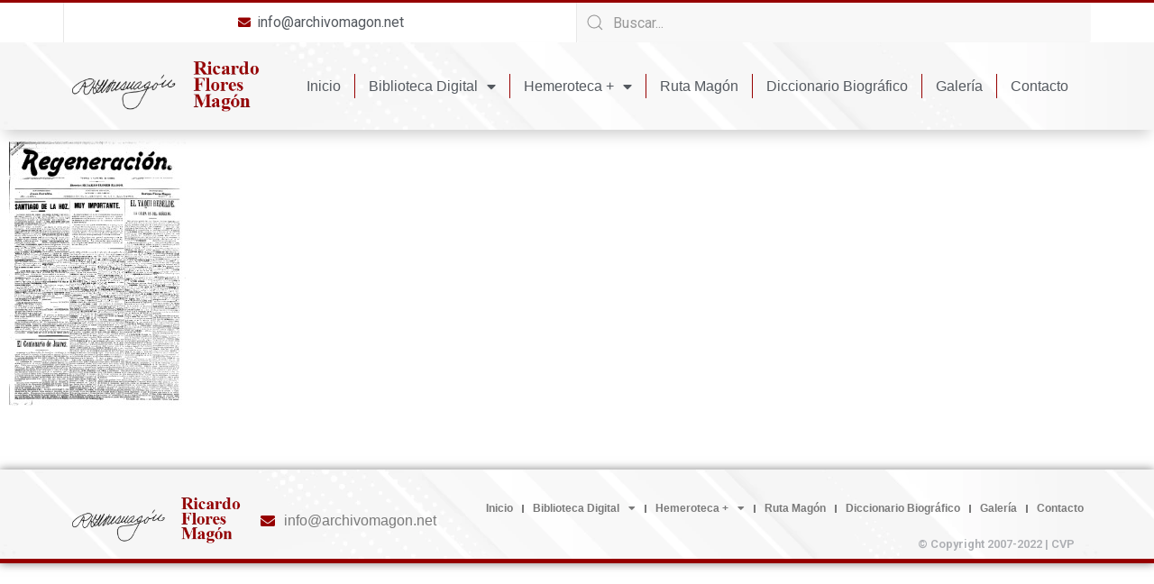

--- FILE ---
content_type: text/html; charset=UTF-8
request_url: https://archivomagon.net/?r3d=regeneracion-15-03-1906-t3n04
body_size: 14509
content:
<!doctype html>
<html lang="es-MX">
<head>
	<meta charset="UTF-8">
		<meta name="viewport" content="width=device-width, initial-scale=1">
	<link rel="profile" href="https://gmpg.org/xfn/11">
	<title>Regeneración 15-03-1906 T3N04 - Ricardo Flores Magón</title>
<script>
var theplus_ajax_url = "https://archivomagon.net/wp-admin/admin-ajax.php";
		var theplus_ajax_post_url = "https://archivomagon.net/wp-admin/admin-post.php";
		var theplus_nonce = "d6030bde68";
</script>

<!-- The SEO Framework by Sybre Waaijer -->
<meta name="robots" content="max-snippet:-1,max-image-preview:large,max-video-preview:-1" />
<link rel="canonical" href="https://archivomagon.net/?r3d=regeneracion-15-03-1906-t3n04" />
<meta property="og:type" content="article" />
<meta property="og:locale" content="es_MX" />
<meta property="og:site_name" content="Ricardo Flores Magón" />
<meta property="og:title" content="Regeneración 15-03-1906 T3N04" />
<meta property="og:url" content="https://archivomagon.net/?r3d=regeneracion-15-03-1906-t3n04" />
<meta property="og:image" content="https://archivomagon.net/wp-content/uploads/2022/07/logo.webp" />
<meta property="og:image:width" content="320" />
<meta property="og:image:height" content="88" />
<meta property="article:published_time" content="2022-12-26T20:26:38+00:00" />
<meta property="article:modified_time" content="2022-12-26T23:16:38+00:00" />
<meta name="twitter:card" content="summary_large_image" />
<meta name="twitter:title" content="Regeneración 15-03-1906 T3N04" />
<meta name="twitter:image" content="https://archivomagon.net/wp-content/uploads/2022/07/logo.webp" />
<script type="application/ld+json">{"@context":"https://schema.org","@graph":[{"@type":"WebSite","@id":"https://archivomagon.net/#/schema/WebSite","url":"https://archivomagon.net/","name":"Ricardo Flores Magón","description":"Archivo Digital","inLanguage":"es-MX","potentialAction":{"@type":"SearchAction","target":{"@type":"EntryPoint","urlTemplate":"https://archivomagon.net/search/{search_term_string}/"},"query-input":"required name=search_term_string"},"publisher":{"@type":"Organization","@id":"https://archivomagon.net/#/schema/Organization","name":"Ricardo Flores Magón","url":"https://archivomagon.net/","logo":{"@type":"ImageObject","url":"https://archivomagon.net/wp-content/uploads/2022/07/logo.webp","contentUrl":"https://archivomagon.net/wp-content/uploads/2022/07/logo.webp","width":320,"height":88,"contentSize":"8796"}}},{"@type":"WebPage","@id":"https://archivomagon.net/?r3d=regeneracion-15-03-1906-t3n04","url":"https://archivomagon.net/?r3d=regeneracion-15-03-1906-t3n04","name":"Regeneración 15-03-1906 T3N04 - Ricardo Flores Magón","inLanguage":"es-MX","isPartOf":{"@id":"https://archivomagon.net/#/schema/WebSite"},"breadcrumb":{"@type":"BreadcrumbList","@id":"https://archivomagon.net/#/schema/BreadcrumbList","itemListElement":[{"@type":"ListItem","position":1,"item":"https://archivomagon.net/","name":"Ricardo Flores Magón"},{"@type":"ListItem","position":2,"item":"https://archivomagon.net/?post_type=r3d","name":"Archivos: Real3D Flipbook"},{"@type":"ListItem","position":3,"item":"https://archivomagon.net/r3d_category/periodicos/","name":"Flipbook Category: Periódicos"},{"@type":"ListItem","position":4,"item":"https://archivomagon.net/r3d_category/regeneracion-1900-1918/","name":"Flipbook Category: Regeneración 1900-1918"},{"@type":"ListItem","position":5,"name":"Regeneración 15-03-1906 T3N04"}]},"potentialAction":{"@type":"ReadAction","target":"https://archivomagon.net/?r3d=regeneracion-15-03-1906-t3n04"},"datePublished":"2022-12-26T20:26:38+00:00","dateModified":"2022-12-26T23:16:38+00:00","author":{"@type":"Person","@id":"https://archivomagon.net/#/schema/Person/7eb93bf294cfff01c5e8f28607aa2ad3","name":"admin"}}]}</script>
<!-- / The SEO Framework by Sybre Waaijer | 15.31ms meta | 8.05ms boot -->

<link rel="alternate" type="application/rss+xml" title="Ricardo Flores Magón &raquo; Feed" href="https://archivomagon.net/feed/" />
<link rel="alternate" type="application/rss+xml" title="Ricardo Flores Magón &raquo; RSS de los comentarios" href="https://archivomagon.net/comments/feed/" />
<script>
window._wpemojiSettings = {"baseUrl":"https:\/\/s.w.org\/images\/core\/emoji\/14.0.0\/72x72\/","ext":".png","svgUrl":"https:\/\/s.w.org\/images\/core\/emoji\/14.0.0\/svg\/","svgExt":".svg","source":{"concatemoji":"https:\/\/archivomagon.net\/wp-includes\/js\/wp-emoji-release.min.js?ver=6.1.1"}};
/*! This file is auto-generated */
!function(e,a,t){var n,r,o,i=a.createElement("canvas"),p=i.getContext&&i.getContext("2d");function s(e,t){var a=String.fromCharCode,e=(p.clearRect(0,0,i.width,i.height),p.fillText(a.apply(this,e),0,0),i.toDataURL());return p.clearRect(0,0,i.width,i.height),p.fillText(a.apply(this,t),0,0),e===i.toDataURL()}function c(e){var t=a.createElement("script");t.src=e,t.defer=t.type="text/javascript",a.getElementsByTagName("head")[0].appendChild(t)}for(o=Array("flag","emoji"),t.supports={everything:!0,everythingExceptFlag:!0},r=0;r<o.length;r++)t.supports[o[r]]=function(e){if(p&&p.fillText)switch(p.textBaseline="top",p.font="600 32px Arial",e){case"flag":return s([127987,65039,8205,9895,65039],[127987,65039,8203,9895,65039])?!1:!s([55356,56826,55356,56819],[55356,56826,8203,55356,56819])&&!s([55356,57332,56128,56423,56128,56418,56128,56421,56128,56430,56128,56423,56128,56447],[55356,57332,8203,56128,56423,8203,56128,56418,8203,56128,56421,8203,56128,56430,8203,56128,56423,8203,56128,56447]);case"emoji":return!s([129777,127995,8205,129778,127999],[129777,127995,8203,129778,127999])}return!1}(o[r]),t.supports.everything=t.supports.everything&&t.supports[o[r]],"flag"!==o[r]&&(t.supports.everythingExceptFlag=t.supports.everythingExceptFlag&&t.supports[o[r]]);t.supports.everythingExceptFlag=t.supports.everythingExceptFlag&&!t.supports.flag,t.DOMReady=!1,t.readyCallback=function(){t.DOMReady=!0},t.supports.everything||(n=function(){t.readyCallback()},a.addEventListener?(a.addEventListener("DOMContentLoaded",n,!1),e.addEventListener("load",n,!1)):(e.attachEvent("onload",n),a.attachEvent("onreadystatechange",function(){"complete"===a.readyState&&t.readyCallback()})),(e=t.source||{}).concatemoji?c(e.concatemoji):e.wpemoji&&e.twemoji&&(c(e.twemoji),c(e.wpemoji)))}(window,document,window._wpemojiSettings);
</script>
<style>
img.wp-smiley,
img.emoji {
	display: inline !important;
	border: none !important;
	box-shadow: none !important;
	height: 1em !important;
	width: 1em !important;
	margin: 0 0.07em !important;
	vertical-align: -0.1em !important;
	background: none !important;
	padding: 0 !important;
}
</style>
	<link rel='stylesheet' id='bdt-uikit-css' href='https://archivomagon.net/wp-content/plugins/bdthemes-element-pack/assets/css/bdt-uikit.css?ver=3.13.1' media='all' />
<link rel='stylesheet' id='ep-helper-css' href='https://archivomagon.net/wp-content/plugins/bdthemes-element-pack/assets/css/ep-helper.css?ver=6.4.0' media='all' />
<link rel='stylesheet' id='wp-block-library-css' href='https://archivomagon.net/wp-includes/css/dist/block-library/style.min.css?ver=6.1.1' media='all' />
<link rel='stylesheet' id='classic-theme-styles-css' href='https://archivomagon.net/wp-includes/css/classic-themes.min.css?ver=1' media='all' />
<style id='global-styles-inline-css'>
body{--wp--preset--color--black: #000000;--wp--preset--color--cyan-bluish-gray: #abb8c3;--wp--preset--color--white: #ffffff;--wp--preset--color--pale-pink: #f78da7;--wp--preset--color--vivid-red: #cf2e2e;--wp--preset--color--luminous-vivid-orange: #ff6900;--wp--preset--color--luminous-vivid-amber: #fcb900;--wp--preset--color--light-green-cyan: #7bdcb5;--wp--preset--color--vivid-green-cyan: #00d084;--wp--preset--color--pale-cyan-blue: #8ed1fc;--wp--preset--color--vivid-cyan-blue: #0693e3;--wp--preset--color--vivid-purple: #9b51e0;--wp--preset--gradient--vivid-cyan-blue-to-vivid-purple: linear-gradient(135deg,rgba(6,147,227,1) 0%,rgb(155,81,224) 100%);--wp--preset--gradient--light-green-cyan-to-vivid-green-cyan: linear-gradient(135deg,rgb(122,220,180) 0%,rgb(0,208,130) 100%);--wp--preset--gradient--luminous-vivid-amber-to-luminous-vivid-orange: linear-gradient(135deg,rgba(252,185,0,1) 0%,rgba(255,105,0,1) 100%);--wp--preset--gradient--luminous-vivid-orange-to-vivid-red: linear-gradient(135deg,rgba(255,105,0,1) 0%,rgb(207,46,46) 100%);--wp--preset--gradient--very-light-gray-to-cyan-bluish-gray: linear-gradient(135deg,rgb(238,238,238) 0%,rgb(169,184,195) 100%);--wp--preset--gradient--cool-to-warm-spectrum: linear-gradient(135deg,rgb(74,234,220) 0%,rgb(151,120,209) 20%,rgb(207,42,186) 40%,rgb(238,44,130) 60%,rgb(251,105,98) 80%,rgb(254,248,76) 100%);--wp--preset--gradient--blush-light-purple: linear-gradient(135deg,rgb(255,206,236) 0%,rgb(152,150,240) 100%);--wp--preset--gradient--blush-bordeaux: linear-gradient(135deg,rgb(254,205,165) 0%,rgb(254,45,45) 50%,rgb(107,0,62) 100%);--wp--preset--gradient--luminous-dusk: linear-gradient(135deg,rgb(255,203,112) 0%,rgb(199,81,192) 50%,rgb(65,88,208) 100%);--wp--preset--gradient--pale-ocean: linear-gradient(135deg,rgb(255,245,203) 0%,rgb(182,227,212) 50%,rgb(51,167,181) 100%);--wp--preset--gradient--electric-grass: linear-gradient(135deg,rgb(202,248,128) 0%,rgb(113,206,126) 100%);--wp--preset--gradient--midnight: linear-gradient(135deg,rgb(2,3,129) 0%,rgb(40,116,252) 100%);--wp--preset--duotone--dark-grayscale: url('#wp-duotone-dark-grayscale');--wp--preset--duotone--grayscale: url('#wp-duotone-grayscale');--wp--preset--duotone--purple-yellow: url('#wp-duotone-purple-yellow');--wp--preset--duotone--blue-red: url('#wp-duotone-blue-red');--wp--preset--duotone--midnight: url('#wp-duotone-midnight');--wp--preset--duotone--magenta-yellow: url('#wp-duotone-magenta-yellow');--wp--preset--duotone--purple-green: url('#wp-duotone-purple-green');--wp--preset--duotone--blue-orange: url('#wp-duotone-blue-orange');--wp--preset--font-size--small: 13px;--wp--preset--font-size--medium: 20px;--wp--preset--font-size--large: 36px;--wp--preset--font-size--x-large: 42px;--wp--preset--spacing--20: 0.44rem;--wp--preset--spacing--30: 0.67rem;--wp--preset--spacing--40: 1rem;--wp--preset--spacing--50: 1.5rem;--wp--preset--spacing--60: 2.25rem;--wp--preset--spacing--70: 3.38rem;--wp--preset--spacing--80: 5.06rem;}:where(.is-layout-flex){gap: 0.5em;}body .is-layout-flow > .alignleft{float: left;margin-inline-start: 0;margin-inline-end: 2em;}body .is-layout-flow > .alignright{float: right;margin-inline-start: 2em;margin-inline-end: 0;}body .is-layout-flow > .aligncenter{margin-left: auto !important;margin-right: auto !important;}body .is-layout-constrained > .alignleft{float: left;margin-inline-start: 0;margin-inline-end: 2em;}body .is-layout-constrained > .alignright{float: right;margin-inline-start: 2em;margin-inline-end: 0;}body .is-layout-constrained > .aligncenter{margin-left: auto !important;margin-right: auto !important;}body .is-layout-constrained > :where(:not(.alignleft):not(.alignright):not(.alignfull)){max-width: var(--wp--style--global--content-size);margin-left: auto !important;margin-right: auto !important;}body .is-layout-constrained > .alignwide{max-width: var(--wp--style--global--wide-size);}body .is-layout-flex{display: flex;}body .is-layout-flex{flex-wrap: wrap;align-items: center;}body .is-layout-flex > *{margin: 0;}:where(.wp-block-columns.is-layout-flex){gap: 2em;}.has-black-color{color: var(--wp--preset--color--black) !important;}.has-cyan-bluish-gray-color{color: var(--wp--preset--color--cyan-bluish-gray) !important;}.has-white-color{color: var(--wp--preset--color--white) !important;}.has-pale-pink-color{color: var(--wp--preset--color--pale-pink) !important;}.has-vivid-red-color{color: var(--wp--preset--color--vivid-red) !important;}.has-luminous-vivid-orange-color{color: var(--wp--preset--color--luminous-vivid-orange) !important;}.has-luminous-vivid-amber-color{color: var(--wp--preset--color--luminous-vivid-amber) !important;}.has-light-green-cyan-color{color: var(--wp--preset--color--light-green-cyan) !important;}.has-vivid-green-cyan-color{color: var(--wp--preset--color--vivid-green-cyan) !important;}.has-pale-cyan-blue-color{color: var(--wp--preset--color--pale-cyan-blue) !important;}.has-vivid-cyan-blue-color{color: var(--wp--preset--color--vivid-cyan-blue) !important;}.has-vivid-purple-color{color: var(--wp--preset--color--vivid-purple) !important;}.has-black-background-color{background-color: var(--wp--preset--color--black) !important;}.has-cyan-bluish-gray-background-color{background-color: var(--wp--preset--color--cyan-bluish-gray) !important;}.has-white-background-color{background-color: var(--wp--preset--color--white) !important;}.has-pale-pink-background-color{background-color: var(--wp--preset--color--pale-pink) !important;}.has-vivid-red-background-color{background-color: var(--wp--preset--color--vivid-red) !important;}.has-luminous-vivid-orange-background-color{background-color: var(--wp--preset--color--luminous-vivid-orange) !important;}.has-luminous-vivid-amber-background-color{background-color: var(--wp--preset--color--luminous-vivid-amber) !important;}.has-light-green-cyan-background-color{background-color: var(--wp--preset--color--light-green-cyan) !important;}.has-vivid-green-cyan-background-color{background-color: var(--wp--preset--color--vivid-green-cyan) !important;}.has-pale-cyan-blue-background-color{background-color: var(--wp--preset--color--pale-cyan-blue) !important;}.has-vivid-cyan-blue-background-color{background-color: var(--wp--preset--color--vivid-cyan-blue) !important;}.has-vivid-purple-background-color{background-color: var(--wp--preset--color--vivid-purple) !important;}.has-black-border-color{border-color: var(--wp--preset--color--black) !important;}.has-cyan-bluish-gray-border-color{border-color: var(--wp--preset--color--cyan-bluish-gray) !important;}.has-white-border-color{border-color: var(--wp--preset--color--white) !important;}.has-pale-pink-border-color{border-color: var(--wp--preset--color--pale-pink) !important;}.has-vivid-red-border-color{border-color: var(--wp--preset--color--vivid-red) !important;}.has-luminous-vivid-orange-border-color{border-color: var(--wp--preset--color--luminous-vivid-orange) !important;}.has-luminous-vivid-amber-border-color{border-color: var(--wp--preset--color--luminous-vivid-amber) !important;}.has-light-green-cyan-border-color{border-color: var(--wp--preset--color--light-green-cyan) !important;}.has-vivid-green-cyan-border-color{border-color: var(--wp--preset--color--vivid-green-cyan) !important;}.has-pale-cyan-blue-border-color{border-color: var(--wp--preset--color--pale-cyan-blue) !important;}.has-vivid-cyan-blue-border-color{border-color: var(--wp--preset--color--vivid-cyan-blue) !important;}.has-vivid-purple-border-color{border-color: var(--wp--preset--color--vivid-purple) !important;}.has-vivid-cyan-blue-to-vivid-purple-gradient-background{background: var(--wp--preset--gradient--vivid-cyan-blue-to-vivid-purple) !important;}.has-light-green-cyan-to-vivid-green-cyan-gradient-background{background: var(--wp--preset--gradient--light-green-cyan-to-vivid-green-cyan) !important;}.has-luminous-vivid-amber-to-luminous-vivid-orange-gradient-background{background: var(--wp--preset--gradient--luminous-vivid-amber-to-luminous-vivid-orange) !important;}.has-luminous-vivid-orange-to-vivid-red-gradient-background{background: var(--wp--preset--gradient--luminous-vivid-orange-to-vivid-red) !important;}.has-very-light-gray-to-cyan-bluish-gray-gradient-background{background: var(--wp--preset--gradient--very-light-gray-to-cyan-bluish-gray) !important;}.has-cool-to-warm-spectrum-gradient-background{background: var(--wp--preset--gradient--cool-to-warm-spectrum) !important;}.has-blush-light-purple-gradient-background{background: var(--wp--preset--gradient--blush-light-purple) !important;}.has-blush-bordeaux-gradient-background{background: var(--wp--preset--gradient--blush-bordeaux) !important;}.has-luminous-dusk-gradient-background{background: var(--wp--preset--gradient--luminous-dusk) !important;}.has-pale-ocean-gradient-background{background: var(--wp--preset--gradient--pale-ocean) !important;}.has-electric-grass-gradient-background{background: var(--wp--preset--gradient--electric-grass) !important;}.has-midnight-gradient-background{background: var(--wp--preset--gradient--midnight) !important;}.has-small-font-size{font-size: var(--wp--preset--font-size--small) !important;}.has-medium-font-size{font-size: var(--wp--preset--font-size--medium) !important;}.has-large-font-size{font-size: var(--wp--preset--font-size--large) !important;}.has-x-large-font-size{font-size: var(--wp--preset--font-size--x-large) !important;}
.wp-block-navigation a:where(:not(.wp-element-button)){color: inherit;}
:where(.wp-block-columns.is-layout-flex){gap: 2em;}
.wp-block-pullquote{font-size: 1.5em;line-height: 1.6;}
</style>
<link rel='stylesheet' id='name-directory-style-css' href='https://archivomagon.net/wp-content/plugins/name-directory/name_directory.css?ver=6.1.1' media='all' />
<link rel='stylesheet' id='trp-language-switcher-style-css' href='https://archivomagon.net/wp-content/plugins/translatepress-multilingual/assets/css/trp-language-switcher.css?ver=2.4.4' media='all' />
<link rel='stylesheet' id='theplus-front-css-css' href='//archivomagon.net/wp-content/uploads/theplus-addons/theplus.min.css?ver=1768524767' media='all' />
<link rel='stylesheet' id='hello-elementor-css' href='https://archivomagon.net/wp-content/themes/hello-elementor/style.min.css?ver=2.6.1' media='all' />
<link rel='stylesheet' id='hello-elementor-theme-style-css' href='https://archivomagon.net/wp-content/themes/hello-elementor/theme.min.css?ver=2.6.1' media='all' />
<link rel='stylesheet' id='elementor-frontend-css' href='https://archivomagon.net/wp-content/plugins/elementor/assets/css/frontend-lite.min.css?ver=3.6.7' media='all' />
<link rel='stylesheet' id='elementor-post-6-css' href='https://archivomagon.net/wp-content/uploads/elementor/css/post-6.css?ver=1690043253' media='all' />
<link rel='stylesheet' id='elementor-icons-css' href='https://archivomagon.net/wp-content/plugins/elementor/assets/lib/eicons/css/elementor-icons.min.css?ver=5.15.0' media='all' />
<link rel='stylesheet' id='powerpack-frontend-css' href='https://archivomagon.net/wp-content/plugins/powerpack-elements/assets/css/min/frontend.min.css?ver=2.9.6' media='all' />
<link rel='stylesheet' id='elementor-pro-css' href='https://archivomagon.net/wp-content/plugins/elementor-pro/assets/css/frontend-lite.min.css?ver=3.7.2' media='all' />
<link rel='stylesheet' id='font-awesome-5-all-css' href='https://archivomagon.net/wp-content/plugins/elementor/assets/lib/font-awesome/css/all.min.css?ver=3.6.7' media='all' />
<link rel='stylesheet' id='font-awesome-4-shim-css' href='https://archivomagon.net/wp-content/plugins/elementor/assets/lib/font-awesome/css/v4-shims.min.css?ver=3.6.7' media='all' />
<link rel='stylesheet' id='elementor-global-css' href='https://archivomagon.net/wp-content/uploads/elementor/css/global.css?ver=1690043257' media='all' />
<link rel='stylesheet' id='elementor-post-12-css' href='https://archivomagon.net/wp-content/uploads/elementor/css/post-12.css?ver=1690043258' media='all' />
<link rel='stylesheet' id='elementor-post-107-css' href='https://archivomagon.net/wp-content/uploads/elementor/css/post-107.css?ver=1690043258' media='all' />
<link rel='stylesheet' id='google-fonts-1-css' href='https://fonts.googleapis.com/css?family=Roboto%3A100%2C100italic%2C200%2C200italic%2C300%2C300italic%2C400%2C400italic%2C500%2C500italic%2C600%2C600italic%2C700%2C700italic%2C800%2C800italic%2C900%2C900italic%7CRoboto+Slab%3A100%2C100italic%2C200%2C200italic%2C300%2C300italic%2C400%2C400italic%2C500%2C500italic%2C600%2C600italic%2C700%2C700italic%2C800%2C800italic%2C900%2C900italic&#038;display=auto&#038;ver=6.1.1' media='all' />
<link rel='stylesheet' id='elementor-icons-shared-0-css' href='https://archivomagon.net/wp-content/plugins/elementor/assets/lib/font-awesome/css/fontawesome.min.css?ver=5.15.3' media='all' />
<link rel='stylesheet' id='elementor-icons-fa-solid-css' href='https://archivomagon.net/wp-content/plugins/elementor/assets/lib/font-awesome/css/solid.min.css?ver=5.15.3' media='all' />
<!--n2css--><script id='jquery-core-js-extra'>
var pp = {"ajax_url":"https:\/\/archivomagon.net\/wp-admin\/admin-ajax.php"};
</script>
<script src='https://archivomagon.net/wp-includes/js/jquery/jquery.min.js?ver=3.6.1' id='jquery-core-js'></script>
<script src='https://archivomagon.net/wp-includes/js/jquery/jquery-migrate.min.js?ver=3.3.2' id='jquery-migrate-js'></script>
<script src='https://archivomagon.net/wp-content/plugins/elementor/assets/lib/font-awesome/js/v4-shims.min.js?ver=3.6.7' id='font-awesome-4-shim-js'></script>
<link rel="https://api.w.org/" href="https://archivomagon.net/wp-json/" /><link rel="EditURI" type="application/rsd+xml" title="RSD" href="https://archivomagon.net/xmlrpc.php?rsd" />
<link rel="wlwmanifest" type="application/wlwmanifest+xml" href="https://archivomagon.net/wp-includes/wlwmanifest.xml" />
<link rel="alternate" type="application/json+oembed" href="https://archivomagon.net/wp-json/oembed/1.0/embed?url=https%3A%2F%2Farchivomagon.net%2F%3Fr3d%3Dregeneracion-15-03-1906-t3n04" />
<link rel="alternate" type="text/xml+oembed" href="https://archivomagon.net/wp-json/oembed/1.0/embed?url=https%3A%2F%2Farchivomagon.net%2F%3Fr3d%3Dregeneracion-15-03-1906-t3n04&#038;format=xml" />
<meta name="generator" content="Site Kit by Google 1.83.0" /><link rel="alternate" hreflang="es-MX" href="https://archivomagon.net/?r3d=regeneracion-15-03-1906-t3n04"/>
<link rel="alternate" hreflang="en-US" href="https://archivomagon.net/en/?r3d=regeneracion-15-03-1906-t3n04"/>
<link rel="alternate" hreflang="it-IT" href="https://archivomagon.net/it/?r3d=regeneracion-15-03-1906-t3n04"/>
<link rel="alternate" hreflang="es" href="https://archivomagon.net/?r3d=regeneracion-15-03-1906-t3n04"/>
<link rel="alternate" hreflang="en" href="https://archivomagon.net/en/?r3d=regeneracion-15-03-1906-t3n04"/>
<link rel="alternate" hreflang="it" href="https://archivomagon.net/it/?r3d=regeneracion-15-03-1906-t3n04"/>
<link rel="alternate" hreflang="x-default" href="https://archivomagon.net/?r3d=regeneracion-15-03-1906-t3n04"/>
<link rel="icon" href="https://archivomagon.net/wp-content/uploads/2022/07/favicon-150x150.png" sizes="32x32" />
<link rel="icon" href="https://archivomagon.net/wp-content/uploads/2022/07/favicon.png" sizes="192x192" />
<link rel="apple-touch-icon" href="https://archivomagon.net/wp-content/uploads/2022/07/favicon.png" />
<meta name="msapplication-TileImage" content="https://archivomagon.net/wp-content/uploads/2022/07/favicon.png" />
</head>
<body class="r3d-template-default single single-r3d postid-7182 wp-custom-logo translatepress-es_MX elementor-default elementor-kit-6">

<svg xmlns="http://www.w3.org/2000/svg" viewBox="0 0 0 0" width="0" height="0" focusable="false" role="none" style="visibility: hidden; position: absolute; left: -9999px; overflow: hidden;" ><defs><filter id="wp-duotone-dark-grayscale"><feColorMatrix color-interpolation-filters="sRGB" type="matrix" values=" .299 .587 .114 0 0 .299 .587 .114 0 0 .299 .587 .114 0 0 .299 .587 .114 0 0 " /><feComponentTransfer color-interpolation-filters="sRGB" ><feFuncR type="table" tableValues="0 0.49803921568627" /><feFuncG type="table" tableValues="0 0.49803921568627" /><feFuncB type="table" tableValues="0 0.49803921568627" /><feFuncA type="table" tableValues="1 1" /></feComponentTransfer><feComposite in2="SourceGraphic" operator="in" /></filter></defs></svg><svg xmlns="http://www.w3.org/2000/svg" viewBox="0 0 0 0" width="0" height="0" focusable="false" role="none" style="visibility: hidden; position: absolute; left: -9999px; overflow: hidden;" ><defs><filter id="wp-duotone-grayscale"><feColorMatrix color-interpolation-filters="sRGB" type="matrix" values=" .299 .587 .114 0 0 .299 .587 .114 0 0 .299 .587 .114 0 0 .299 .587 .114 0 0 " /><feComponentTransfer color-interpolation-filters="sRGB" ><feFuncR type="table" tableValues="0 1" /><feFuncG type="table" tableValues="0 1" /><feFuncB type="table" tableValues="0 1" /><feFuncA type="table" tableValues="1 1" /></feComponentTransfer><feComposite in2="SourceGraphic" operator="in" /></filter></defs></svg><svg xmlns="http://www.w3.org/2000/svg" viewBox="0 0 0 0" width="0" height="0" focusable="false" role="none" style="visibility: hidden; position: absolute; left: -9999px; overflow: hidden;" ><defs><filter id="wp-duotone-purple-yellow"><feColorMatrix color-interpolation-filters="sRGB" type="matrix" values=" .299 .587 .114 0 0 .299 .587 .114 0 0 .299 .587 .114 0 0 .299 .587 .114 0 0 " /><feComponentTransfer color-interpolation-filters="sRGB" ><feFuncR type="table" tableValues="0.54901960784314 0.98823529411765" /><feFuncG type="table" tableValues="0 1" /><feFuncB type="table" tableValues="0.71764705882353 0.25490196078431" /><feFuncA type="table" tableValues="1 1" /></feComponentTransfer><feComposite in2="SourceGraphic" operator="in" /></filter></defs></svg><svg xmlns="http://www.w3.org/2000/svg" viewBox="0 0 0 0" width="0" height="0" focusable="false" role="none" style="visibility: hidden; position: absolute; left: -9999px; overflow: hidden;" ><defs><filter id="wp-duotone-blue-red"><feColorMatrix color-interpolation-filters="sRGB" type="matrix" values=" .299 .587 .114 0 0 .299 .587 .114 0 0 .299 .587 .114 0 0 .299 .587 .114 0 0 " /><feComponentTransfer color-interpolation-filters="sRGB" ><feFuncR type="table" tableValues="0 1" /><feFuncG type="table" tableValues="0 0.27843137254902" /><feFuncB type="table" tableValues="0.5921568627451 0.27843137254902" /><feFuncA type="table" tableValues="1 1" /></feComponentTransfer><feComposite in2="SourceGraphic" operator="in" /></filter></defs></svg><svg xmlns="http://www.w3.org/2000/svg" viewBox="0 0 0 0" width="0" height="0" focusable="false" role="none" style="visibility: hidden; position: absolute; left: -9999px; overflow: hidden;" ><defs><filter id="wp-duotone-midnight"><feColorMatrix color-interpolation-filters="sRGB" type="matrix" values=" .299 .587 .114 0 0 .299 .587 .114 0 0 .299 .587 .114 0 0 .299 .587 .114 0 0 " /><feComponentTransfer color-interpolation-filters="sRGB" ><feFuncR type="table" tableValues="0 0" /><feFuncG type="table" tableValues="0 0.64705882352941" /><feFuncB type="table" tableValues="0 1" /><feFuncA type="table" tableValues="1 1" /></feComponentTransfer><feComposite in2="SourceGraphic" operator="in" /></filter></defs></svg><svg xmlns="http://www.w3.org/2000/svg" viewBox="0 0 0 0" width="0" height="0" focusable="false" role="none" style="visibility: hidden; position: absolute; left: -9999px; overflow: hidden;" ><defs><filter id="wp-duotone-magenta-yellow"><feColorMatrix color-interpolation-filters="sRGB" type="matrix" values=" .299 .587 .114 0 0 .299 .587 .114 0 0 .299 .587 .114 0 0 .299 .587 .114 0 0 " /><feComponentTransfer color-interpolation-filters="sRGB" ><feFuncR type="table" tableValues="0.78039215686275 1" /><feFuncG type="table" tableValues="0 0.94901960784314" /><feFuncB type="table" tableValues="0.35294117647059 0.47058823529412" /><feFuncA type="table" tableValues="1 1" /></feComponentTransfer><feComposite in2="SourceGraphic" operator="in" /></filter></defs></svg><svg xmlns="http://www.w3.org/2000/svg" viewBox="0 0 0 0" width="0" height="0" focusable="false" role="none" style="visibility: hidden; position: absolute; left: -9999px; overflow: hidden;" ><defs><filter id="wp-duotone-purple-green"><feColorMatrix color-interpolation-filters="sRGB" type="matrix" values=" .299 .587 .114 0 0 .299 .587 .114 0 0 .299 .587 .114 0 0 .299 .587 .114 0 0 " /><feComponentTransfer color-interpolation-filters="sRGB" ><feFuncR type="table" tableValues="0.65098039215686 0.40392156862745" /><feFuncG type="table" tableValues="0 1" /><feFuncB type="table" tableValues="0.44705882352941 0.4" /><feFuncA type="table" tableValues="1 1" /></feComponentTransfer><feComposite in2="SourceGraphic" operator="in" /></filter></defs></svg><svg xmlns="http://www.w3.org/2000/svg" viewBox="0 0 0 0" width="0" height="0" focusable="false" role="none" style="visibility: hidden; position: absolute; left: -9999px; overflow: hidden;" ><defs><filter id="wp-duotone-blue-orange"><feColorMatrix color-interpolation-filters="sRGB" type="matrix" values=" .299 .587 .114 0 0 .299 .587 .114 0 0 .299 .587 .114 0 0 .299 .587 .114 0 0 " /><feComponentTransfer color-interpolation-filters="sRGB" ><feFuncR type="table" tableValues="0.098039215686275 1" /><feFuncG type="table" tableValues="0 0.66274509803922" /><feFuncB type="table" tableValues="0.84705882352941 0.41960784313725" /><feFuncA type="table" tableValues="1 1" /></feComponentTransfer><feComposite in2="SourceGraphic" operator="in" /></filter></defs></svg>
<a class="skip-link screen-reader-text" href="#content">
	Skip to content</a>

		<div data-elementor-type="header" data-elementor-id="12" class="elementor elementor-12 elementor-location-header">
								<section class="elementor-section elementor-top-section elementor-element elementor-element-9df218c elementor-section-full_width elementor-section-height-default elementor-section-height-default" data-id="9df218c" data-element_type="section">
						<div class="elementor-container elementor-column-gap-default">
					<div class="elementor-column elementor-col-100 elementor-top-column elementor-element elementor-element-666ad783" data-id="666ad783" data-element_type="column">
			<div class="elementor-widget-wrap elementor-element-populated">
								<section class="elementor-section elementor-top-section elementor-element elementor-element-3db21837 elementor-section-content-middle elementor-section-boxed elementor-section-height-default elementor-section-height-default" data-id="3db21837" data-element_type="section" data-settings="{&quot;background_background&quot;:&quot;classic&quot;}">
						<div class="elementor-container elementor-column-gap-default">
					<div class="elementor-column elementor-col-50 elementor-top-column elementor-element elementor-element-21ef9dd4 elementor-hidden-mobile" data-id="21ef9dd4" data-element_type="column">
			<div class="elementor-widget-wrap elementor-element-populated">
								<div class="elementor-element elementor-element-ee2c76b elementor-tablet-align-center elementor-align-center elementor-icon-list--layout-traditional elementor-list-item-link-full_width elementor-widget elementor-widget-icon-list" data-id="ee2c76b" data-element_type="widget" data-widget_type="icon-list.default">
				<div class="elementor-widget-container">
			<link rel="stylesheet" href="https://archivomagon.net/wp-content/plugins/elementor/assets/css/widget-icon-list.min.css">		<ul class="elementor-icon-list-items">
							<li class="elementor-icon-list-item">
											<a href="/cdn-cgi/l/email-protection#462f282029062734252e2f30292b2721292868282332">

												<span class="elementor-icon-list-icon">
							<i aria-hidden="true" class="fas fa-envelope"></i>						</span>
										<span class="elementor-icon-list-text"><span class="__cf_email__" data-cfemail="d6bfb8b0b996b7a4b5bebfa0b9bbb7b1b9b8f8b8b3a2">[email&#160;protected]</span></span>
											</a>
									</li>
						</ul>
				</div>
				</div>
					</div>
		</div>
				<div class="elementor-column elementor-col-50 elementor-top-column elementor-element elementor-element-5736f27b" data-id="5736f27b" data-element_type="column">
			<div class="elementor-widget-wrap elementor-element-populated">
								<div class="elementor-element elementor-element-3fb5591 elementor-search-form-skin-default elementor-widget elementor-widget-bdt-search" data-id="3fb5591" data-element_type="widget" data-widget_type="bdt-search.default">
				<div class="elementor-widget-container">
					<div class="bdt-search-container">
			
			
			<form class="bdt-search bdt-ajax-search bdt-search-default" role="search" method="get" action="https://archivomagon.net/" anchor-target="" autocomplete="off" data-settings="{&quot;per_page&quot;:5}">
				<div class="bdt-position-relative">
					<span class="" data-bdt-search-icon></span>										<input placeholder="Buscar..." class="bdt-search-input" type="search" name="s" title="Search" value="">
									</div>


									<div class="bdt-search-result"></div>
							</form>

				</div>
				</div>
				</div>
					</div>
		</div>
							</div>
		</section>
				<section data-bdt-sticky="animation: bdt-animation-fade; top: 100;position: start" class="bdt-sticky elementor-section elementor-inner-section elementor-element elementor-element-38fea730 elementor-section-boxed elementor-section-height-default elementor-section-height-default" data-id="38fea730" data-element_type="section" data-settings="{&quot;background_background&quot;:&quot;classic&quot;,&quot;animation&quot;:&quot;none&quot;}">
							<div class="elementor-background-overlay"></div>
							<div class="elementor-container elementor-column-gap-default">
					<div class="elementor-column elementor-col-50 elementor-inner-column elementor-element elementor-element-6db75609" data-id="6db75609" data-element_type="column">
			<div class="elementor-widget-wrap elementor-element-populated">
								<div data-ep-wrapper-link="{&quot;url&quot;:&quot;https:\/\/archivomagon.net&quot;,&quot;is_external&quot;:&quot;&quot;,&quot;nofollow&quot;:&quot;&quot;,&quot;custom_attributes&quot;:&quot;&quot;}" style="cursor: pointer" class="bdt-element-link elementor-element elementor-element-69da5959 elementor-widget elementor-widget-image" data-id="69da5959" data-element_type="widget" data-widget_type="image.default">
				<div class="elementor-widget-container">
			<style>/*! elementor - v3.6.7 - 03-07-2022 */
.elementor-widget-image{text-align:center}.elementor-widget-image a{display:inline-block}.elementor-widget-image a img[src$=".svg"]{width:48px}.elementor-widget-image img{vertical-align:middle;display:inline-block}</style>												<img width="320" height="88" src="https://archivomagon.net/wp-content/uploads/2022/07/logo.webp" class="attachment-full size-full" alt="" loading="lazy" srcset="https://archivomagon.net/wp-content/uploads/2022/07/logo.webp 320w, https://archivomagon.net/wp-content/uploads/2022/07/logo-300x83.webp 300w" sizes="(max-width: 320px) 100vw, 320px" />															</div>
				</div>
					</div>
		</div>
				<div class="elementor-column elementor-col-50 elementor-inner-column elementor-element elementor-element-46720e12" data-id="46720e12" data-element_type="column">
			<div class="elementor-widget-wrap elementor-element-populated">
								<div class="elementor-element elementor-element-6744a4f elementor-nav-menu--stretch elementor-nav-menu__align-right elementor-nav-menu--dropdown-tablet elementor-nav-menu__text-align-aside elementor-nav-menu--toggle elementor-nav-menu--burger elementor-widget elementor-widget-nav-menu" data-id="6744a4f" data-element_type="widget" data-settings="{&quot;full_width&quot;:&quot;stretch&quot;,&quot;layout&quot;:&quot;horizontal&quot;,&quot;submenu_icon&quot;:{&quot;value&quot;:&quot;&lt;i class=\&quot;fas fa-caret-down\&quot;&gt;&lt;\/i&gt;&quot;,&quot;library&quot;:&quot;fa-solid&quot;},&quot;toggle&quot;:&quot;burger&quot;}" data-widget_type="nav-menu.default">
				<div class="elementor-widget-container">
			<link rel="stylesheet" href="https://archivomagon.net/wp-content/plugins/elementor-pro/assets/css/widget-nav-menu.min.css">			<nav migration_allowed="1" migrated="0" role="navigation" class="elementor-nav-menu--main elementor-nav-menu__container elementor-nav-menu--layout-horizontal e--pointer-underline e--animation-drop-in">
				<ul id="menu-1-6744a4f" class="elementor-nav-menu"><li class="menu-item menu-item-type-post_type menu-item-object-page menu-item-home menu-item-331"><a href="https://archivomagon.net/" class="elementor-item">Inicio</a></li>
<li class="menu-item menu-item-type-post_type menu-item-object-page menu-item-has-children menu-item-1864"><a href="https://archivomagon.net/biblioteca-digital/" class="elementor-item">Biblioteca Digital</a>
<ul class="sub-menu elementor-nav-menu--dropdown">
	<li class="menu-item menu-item-type-post_type menu-item-object-page menu-item-1865"><a href="https://archivomagon.net/biblioteca-digital/biblioteca-escogida/" class="elementor-sub-item">Biblioteca Escogida</a></li>
	<li class="menu-item menu-item-type-post_type menu-item-object-page menu-item-3885"><a href="https://archivomagon.net/biblioteca-digital/biblioteca-sociologica-regeneracion/" class="elementor-sub-item">Biblioteca Sociológica Regeneración</a></li>
	<li class="menu-item menu-item-type-post_type menu-item-object-page menu-item-has-children menu-item-3884"><a href="https://archivomagon.net/biblioteca-digital/mexico-en-la-prensa-libertaria-internacional/" class="elementor-sub-item">México en la prensa libertaria internacional</a>
	<ul class="sub-menu elementor-nav-menu--dropdown">
		<li class="menu-item menu-item-type-post_type menu-item-object-page menu-item-has-children menu-item-3887"><a href="https://archivomagon.net/biblioteca-digital/mexico-en-la-prensa-libertaria-internacional/prensa-internacional/" class="elementor-sub-item">Prensa Internacional</a>
		<ul class="sub-menu elementor-nav-menu--dropdown">
			<li class="menu-item menu-item-type-post_type menu-item-object-page menu-item-3886"><a href="https://archivomagon.net/biblioteca-digital/mexico-en-la-prensa-libertaria-internacional/prensa-internacional/argentina/" class="elementor-sub-item">Argentina</a></li>
			<li class="menu-item menu-item-type-post_type menu-item-object-page menu-item-4436"><a href="https://archivomagon.net/biblioteca-digital/mexico-en-la-prensa-libertaria-internacional/prensa-internacional/chile/" class="elementor-sub-item">Chile</a></li>
			<li class="menu-item menu-item-type-post_type menu-item-object-page menu-item-4435"><a href="https://archivomagon.net/biblioteca-digital/mexico-en-la-prensa-libertaria-internacional/prensa-internacional/costa-rica/" class="elementor-sub-item">Costa Rica</a></li>
			<li class="menu-item menu-item-type-post_type menu-item-object-page menu-item-4434"><a href="https://archivomagon.net/biblioteca-digital/mexico-en-la-prensa-libertaria-internacional/cuba/" class="elementor-sub-item">Cuba</a></li>
			<li class="menu-item menu-item-type-post_type menu-item-object-page menu-item-6462"><a href="https://archivomagon.net/biblioteca-digital/mexico-en-la-prensa-libertaria-internacional/prensa-internacional/espana/" class="elementor-sub-item">España</a></li>
			<li class="menu-item menu-item-type-post_type menu-item-object-page menu-item-6461"><a href="https://archivomagon.net/biblioteca-digital/mexico-en-la-prensa-libertaria-internacional/prensa-internacional/panama/" class="elementor-sub-item">Panamá</a></li>
			<li class="menu-item menu-item-type-post_type menu-item-object-page menu-item-6463"><a href="https://archivomagon.net/biblioteca-digital/mexico-en-la-prensa-libertaria-internacional/prensa-internacional/uruguay/" class="elementor-sub-item">Uruguay</a></li>
			<li class="menu-item menu-item-type-post_type menu-item-object-page menu-item-6464"><a href="https://archivomagon.net/biblioteca-digital/mexico-en-la-prensa-libertaria-internacional/prensa-internacional/eeuu/" class="elementor-sub-item">EEUU</a></li>
		</ul>
</li>
		<li class="menu-item menu-item-type-post_type menu-item-object-page menu-item-6460"><a href="https://archivomagon.net/biblioteca-digital/mexico-en-la-prensa-libertaria-internacional/folleteria/" class="elementor-sub-item">Folletería</a></li>
	</ul>
</li>
</ul>
</li>
<li class="menu-item menu-item-type-custom menu-item-object-custom menu-item-has-children menu-item-45"><a href="#" class="elementor-item elementor-item-anchor">Hemeroteca +</a>
<ul class="sub-menu elementor-nav-menu--dropdown">
	<li class="menu-item menu-item-type-post_type menu-item-object-page menu-item-has-children menu-item-330"><a href="https://archivomagon.net/periodicos/" class="elementor-sub-item">Periódicos</a>
	<ul class="sub-menu elementor-nav-menu--dropdown">
		<li class="menu-item menu-item-type-post_type menu-item-object-page menu-item-has-children menu-item-871"><a href="https://archivomagon.net/periodicos/regeneracion-1900-1918/" class="elementor-sub-item">Regeneración 1900-1918</a>
		<ul class="sub-menu elementor-nav-menu--dropdown">
			<li class="menu-item menu-item-type-post_type menu-item-object-page menu-item-9722"><a href="https://archivomagon.net/periodicos/regeneracion-1900-1918/" class="elementor-sub-item">1ª Época</a></li>
			<li class="menu-item menu-item-type-post_type menu-item-object-page menu-item-9723"><a href="https://archivomagon.net/periodicos/regeneracion-1900-1918-2a/" class="elementor-sub-item">2ª Época</a></li>
			<li class="menu-item menu-item-type-post_type menu-item-object-page menu-item-9724"><a href="https://archivomagon.net/periodicos/regeneracion-1900-1918-3a/" class="elementor-sub-item">3ª Época</a></li>
			<li class="menu-item menu-item-type-post_type menu-item-object-page menu-item-9721"><a href="https://archivomagon.net/periodicos/regeneracion-1900-1918-4a/" class="elementor-sub-item">4ª Época</a></li>
		</ul>
</li>
		<li class="menu-item menu-item-type-post_type menu-item-object-page menu-item-9726"><a href="https://archivomagon.net/periodicos/revolucion-1907-1908/" class="elementor-sub-item">Revolución 1907-1908</a></li>
		<li class="menu-item menu-item-type-post_type menu-item-object-page menu-item-9725"><a href="https://archivomagon.net/periodicos/regeneracion-en-italiano/" class="elementor-sub-item">Regeneracíon en Italiano</a></li>
	</ul>
</li>
	<li class="menu-item menu-item-type-post_type menu-item-object-page menu-item-has-children menu-item-7834"><a href="https://archivomagon.net/obras-completas/" class="elementor-sub-item">Obras Completas</a>
	<ul class="sub-menu elementor-nav-menu--dropdown">
		<li class="menu-item menu-item-type-post_type menu-item-object-page menu-item-10600"><a href="https://archivomagon.net/obras-completas/correspondencia/" class="elementor-sub-item">Correspondencia</a></li>
		<li class="menu-item menu-item-type-post_type menu-item-object-page menu-item-has-children menu-item-10629"><a href="https://archivomagon.net/obras-completas/obra-literaria/" class="elementor-sub-item">Obra Literaria</a>
		<ul class="sub-menu elementor-nav-menu--dropdown">
			<li class="menu-item menu-item-type-post_type menu-item-object-page menu-item-10748"><a href="https://archivomagon.net/obras-completas/obra-literaria/cuentos-y-relatos/" class="elementor-sub-item">Cuentos y Relatos</a></li>
			<li class="menu-item menu-item-type-post_type menu-item-object-page menu-item-11045"><a href="https://archivomagon.net/obras-completas/obra-literaria/teatro/" class="elementor-sub-item">Teatro</a></li>
		</ul>
</li>
		<li class="menu-item menu-item-type-post_type menu-item-object-page menu-item-10604"><a href="https://archivomagon.net/obras-completas/discursos/" class="elementor-sub-item">Discursos</a></li>
		<li class="menu-item menu-item-type-post_type menu-item-object-page menu-item-14367"><a href="https://archivomagon.net/obras-completas/articulos-periodisticos/ap1900/" class="elementor-sub-item">Artículos Periodísticos</a></li>
	</ul>
</li>
	<li class="menu-item menu-item-type-post_type menu-item-object-page menu-item-has-children menu-item-8511"><a href="https://archivomagon.net/escritos/" class="elementor-sub-item">Escritos</a>
	<ul class="sub-menu elementor-nav-menu--dropdown">
		<li class="menu-item menu-item-type-post_type menu-item-object-page menu-item-8512"><a href="https://archivomagon.net/escritos/voltarine-de-cleyre/" class="elementor-sub-item">Voltarine de Cleyre</a></li>
	</ul>
</li>
</ul>
</li>
<li class="menu-item menu-item-type-post_type menu-item-object-page menu-item-1457"><a href="https://archivomagon.net/ruta-magon/" class="elementor-item">Ruta Magón</a></li>
<li class="menu-item menu-item-type-post_type menu-item-object-page menu-item-1458"><a href="https://archivomagon.net/diccionario-biografico/" class="elementor-item">Diccionario Biográfico</a></li>
<li class="menu-item menu-item-type-post_type menu-item-object-page menu-item-870"><a href="https://archivomagon.net/galeria/" class="elementor-item">Galería</a></li>
<li class="menu-item menu-item-type-post_type menu-item-object-page menu-item-8407"><a href="https://archivomagon.net/contacto/" class="elementor-item">Contacto</a></li>
</ul>			</nav>
					<div class="elementor-menu-toggle" role="button" tabindex="0" aria-label="Menu Toggle" aria-expanded="false">
			<i aria-hidden="true" role="presentation" class="elementor-menu-toggle__icon--open eicon-menu-bar"></i><i aria-hidden="true" role="presentation" class="elementor-menu-toggle__icon--close eicon-close"></i>			<span class="elementor-screen-only">Menu</span>
		</div>
			<nav class="elementor-nav-menu--dropdown elementor-nav-menu__container" role="navigation" aria-hidden="true">
				<ul id="menu-2-6744a4f" class="elementor-nav-menu"><li class="menu-item menu-item-type-post_type menu-item-object-page menu-item-home menu-item-331"><a href="https://archivomagon.net/" class="elementor-item" tabindex="-1">Inicio</a></li>
<li class="menu-item menu-item-type-post_type menu-item-object-page menu-item-has-children menu-item-1864"><a href="https://archivomagon.net/biblioteca-digital/" class="elementor-item" tabindex="-1">Biblioteca Digital</a>
<ul class="sub-menu elementor-nav-menu--dropdown">
	<li class="menu-item menu-item-type-post_type menu-item-object-page menu-item-1865"><a href="https://archivomagon.net/biblioteca-digital/biblioteca-escogida/" class="elementor-sub-item" tabindex="-1">Biblioteca Escogida</a></li>
	<li class="menu-item menu-item-type-post_type menu-item-object-page menu-item-3885"><a href="https://archivomagon.net/biblioteca-digital/biblioteca-sociologica-regeneracion/" class="elementor-sub-item" tabindex="-1">Biblioteca Sociológica Regeneración</a></li>
	<li class="menu-item menu-item-type-post_type menu-item-object-page menu-item-has-children menu-item-3884"><a href="https://archivomagon.net/biblioteca-digital/mexico-en-la-prensa-libertaria-internacional/" class="elementor-sub-item" tabindex="-1">México en la prensa libertaria internacional</a>
	<ul class="sub-menu elementor-nav-menu--dropdown">
		<li class="menu-item menu-item-type-post_type menu-item-object-page menu-item-has-children menu-item-3887"><a href="https://archivomagon.net/biblioteca-digital/mexico-en-la-prensa-libertaria-internacional/prensa-internacional/" class="elementor-sub-item" tabindex="-1">Prensa Internacional</a>
		<ul class="sub-menu elementor-nav-menu--dropdown">
			<li class="menu-item menu-item-type-post_type menu-item-object-page menu-item-3886"><a href="https://archivomagon.net/biblioteca-digital/mexico-en-la-prensa-libertaria-internacional/prensa-internacional/argentina/" class="elementor-sub-item" tabindex="-1">Argentina</a></li>
			<li class="menu-item menu-item-type-post_type menu-item-object-page menu-item-4436"><a href="https://archivomagon.net/biblioteca-digital/mexico-en-la-prensa-libertaria-internacional/prensa-internacional/chile/" class="elementor-sub-item" tabindex="-1">Chile</a></li>
			<li class="menu-item menu-item-type-post_type menu-item-object-page menu-item-4435"><a href="https://archivomagon.net/biblioteca-digital/mexico-en-la-prensa-libertaria-internacional/prensa-internacional/costa-rica/" class="elementor-sub-item" tabindex="-1">Costa Rica</a></li>
			<li class="menu-item menu-item-type-post_type menu-item-object-page menu-item-4434"><a href="https://archivomagon.net/biblioteca-digital/mexico-en-la-prensa-libertaria-internacional/cuba/" class="elementor-sub-item" tabindex="-1">Cuba</a></li>
			<li class="menu-item menu-item-type-post_type menu-item-object-page menu-item-6462"><a href="https://archivomagon.net/biblioteca-digital/mexico-en-la-prensa-libertaria-internacional/prensa-internacional/espana/" class="elementor-sub-item" tabindex="-1">España</a></li>
			<li class="menu-item menu-item-type-post_type menu-item-object-page menu-item-6461"><a href="https://archivomagon.net/biblioteca-digital/mexico-en-la-prensa-libertaria-internacional/prensa-internacional/panama/" class="elementor-sub-item" tabindex="-1">Panamá</a></li>
			<li class="menu-item menu-item-type-post_type menu-item-object-page menu-item-6463"><a href="https://archivomagon.net/biblioteca-digital/mexico-en-la-prensa-libertaria-internacional/prensa-internacional/uruguay/" class="elementor-sub-item" tabindex="-1">Uruguay</a></li>
			<li class="menu-item menu-item-type-post_type menu-item-object-page menu-item-6464"><a href="https://archivomagon.net/biblioteca-digital/mexico-en-la-prensa-libertaria-internacional/prensa-internacional/eeuu/" class="elementor-sub-item" tabindex="-1">EEUU</a></li>
		</ul>
</li>
		<li class="menu-item menu-item-type-post_type menu-item-object-page menu-item-6460"><a href="https://archivomagon.net/biblioteca-digital/mexico-en-la-prensa-libertaria-internacional/folleteria/" class="elementor-sub-item" tabindex="-1">Folletería</a></li>
	</ul>
</li>
</ul>
</li>
<li class="menu-item menu-item-type-custom menu-item-object-custom menu-item-has-children menu-item-45"><a href="#" class="elementor-item elementor-item-anchor" tabindex="-1">Hemeroteca +</a>
<ul class="sub-menu elementor-nav-menu--dropdown">
	<li class="menu-item menu-item-type-post_type menu-item-object-page menu-item-has-children menu-item-330"><a href="https://archivomagon.net/periodicos/" class="elementor-sub-item" tabindex="-1">Periódicos</a>
	<ul class="sub-menu elementor-nav-menu--dropdown">
		<li class="menu-item menu-item-type-post_type menu-item-object-page menu-item-has-children menu-item-871"><a href="https://archivomagon.net/periodicos/regeneracion-1900-1918/" class="elementor-sub-item" tabindex="-1">Regeneración 1900-1918</a>
		<ul class="sub-menu elementor-nav-menu--dropdown">
			<li class="menu-item menu-item-type-post_type menu-item-object-page menu-item-9722"><a href="https://archivomagon.net/periodicos/regeneracion-1900-1918/" class="elementor-sub-item" tabindex="-1">1ª Época</a></li>
			<li class="menu-item menu-item-type-post_type menu-item-object-page menu-item-9723"><a href="https://archivomagon.net/periodicos/regeneracion-1900-1918-2a/" class="elementor-sub-item" tabindex="-1">2ª Época</a></li>
			<li class="menu-item menu-item-type-post_type menu-item-object-page menu-item-9724"><a href="https://archivomagon.net/periodicos/regeneracion-1900-1918-3a/" class="elementor-sub-item" tabindex="-1">3ª Época</a></li>
			<li class="menu-item menu-item-type-post_type menu-item-object-page menu-item-9721"><a href="https://archivomagon.net/periodicos/regeneracion-1900-1918-4a/" class="elementor-sub-item" tabindex="-1">4ª Época</a></li>
		</ul>
</li>
		<li class="menu-item menu-item-type-post_type menu-item-object-page menu-item-9726"><a href="https://archivomagon.net/periodicos/revolucion-1907-1908/" class="elementor-sub-item" tabindex="-1">Revolución 1907-1908</a></li>
		<li class="menu-item menu-item-type-post_type menu-item-object-page menu-item-9725"><a href="https://archivomagon.net/periodicos/regeneracion-en-italiano/" class="elementor-sub-item" tabindex="-1">Regeneracíon en Italiano</a></li>
	</ul>
</li>
	<li class="menu-item menu-item-type-post_type menu-item-object-page menu-item-has-children menu-item-7834"><a href="https://archivomagon.net/obras-completas/" class="elementor-sub-item" tabindex="-1">Obras Completas</a>
	<ul class="sub-menu elementor-nav-menu--dropdown">
		<li class="menu-item menu-item-type-post_type menu-item-object-page menu-item-10600"><a href="https://archivomagon.net/obras-completas/correspondencia/" class="elementor-sub-item" tabindex="-1">Correspondencia</a></li>
		<li class="menu-item menu-item-type-post_type menu-item-object-page menu-item-has-children menu-item-10629"><a href="https://archivomagon.net/obras-completas/obra-literaria/" class="elementor-sub-item" tabindex="-1">Obra Literaria</a>
		<ul class="sub-menu elementor-nav-menu--dropdown">
			<li class="menu-item menu-item-type-post_type menu-item-object-page menu-item-10748"><a href="https://archivomagon.net/obras-completas/obra-literaria/cuentos-y-relatos/" class="elementor-sub-item" tabindex="-1">Cuentos y Relatos</a></li>
			<li class="menu-item menu-item-type-post_type menu-item-object-page menu-item-11045"><a href="https://archivomagon.net/obras-completas/obra-literaria/teatro/" class="elementor-sub-item" tabindex="-1">Teatro</a></li>
		</ul>
</li>
		<li class="menu-item menu-item-type-post_type menu-item-object-page menu-item-10604"><a href="https://archivomagon.net/obras-completas/discursos/" class="elementor-sub-item" tabindex="-1">Discursos</a></li>
		<li class="menu-item menu-item-type-post_type menu-item-object-page menu-item-14367"><a href="https://archivomagon.net/obras-completas/articulos-periodisticos/ap1900/" class="elementor-sub-item" tabindex="-1">Artículos Periodísticos</a></li>
	</ul>
</li>
	<li class="menu-item menu-item-type-post_type menu-item-object-page menu-item-has-children menu-item-8511"><a href="https://archivomagon.net/escritos/" class="elementor-sub-item" tabindex="-1">Escritos</a>
	<ul class="sub-menu elementor-nav-menu--dropdown">
		<li class="menu-item menu-item-type-post_type menu-item-object-page menu-item-8512"><a href="https://archivomagon.net/escritos/voltarine-de-cleyre/" class="elementor-sub-item" tabindex="-1">Voltarine de Cleyre</a></li>
	</ul>
</li>
</ul>
</li>
<li class="menu-item menu-item-type-post_type menu-item-object-page menu-item-1457"><a href="https://archivomagon.net/ruta-magon/" class="elementor-item" tabindex="-1">Ruta Magón</a></li>
<li class="menu-item menu-item-type-post_type menu-item-object-page menu-item-1458"><a href="https://archivomagon.net/diccionario-biografico/" class="elementor-item" tabindex="-1">Diccionario Biográfico</a></li>
<li class="menu-item menu-item-type-post_type menu-item-object-page menu-item-870"><a href="https://archivomagon.net/galeria/" class="elementor-item" tabindex="-1">Galería</a></li>
<li class="menu-item menu-item-type-post_type menu-item-object-page menu-item-8407"><a href="https://archivomagon.net/contacto/" class="elementor-item" tabindex="-1">Contacto</a></li>
</ul>			</nav>
				</div>
				</div>
					</div>
		</div>
							</div>
		</section>
					</div>
		</div>
							</div>
		</section>
						</div>
		<div class="real3dflipbook" id="806_69698be0094fc" style="position:absolute;" data-flipbook-options="{&quot;pages&quot;:[],&quot;pdfUrl&quot;:&quot;\/wp-content\/uploads\/2022\/12\/e3n4.pdf&quot;,&quot;printPdfUrl&quot;:&quot;&quot;,&quot;tableOfContent&quot;:[],&quot;id&quot;:&quot;806&quot;,&quot;bookId&quot;:&quot;806&quot;,&quot;date&quot;:&quot;2022-12-26&quot;,&quot;lightboxThumbnailUrl&quot;:&quot;https:\/\/archivomagon.net\/wp-content\/uploads\/real3d-flipbook\/flipbook_806\/thumb.jpg?1672096582339&quot;,&quot;mode&quot;:&quot;lightbox&quot;,&quot;viewMode&quot;:&quot;webgl&quot;,&quot;pageTextureSize&quot;:&quot;2048&quot;,&quot;pageTextureSizeSmall&quot;:&quot;1500&quot;,&quot;pageTextureSizeMobile&quot;:&quot;&quot;,&quot;pageTextureSizeMobileSmall&quot;:&quot;1024&quot;,&quot;pdfTextLayer&quot;:&quot;true&quot;,&quot;zoomMin&quot;:&quot;0.9&quot;,&quot;zoomStep&quot;:&quot;2&quot;,&quot;zoomSize&quot;:&quot;&quot;,&quot;zoomReset&quot;:&quot;false&quot;,&quot;doubleClickZoom&quot;:&quot;true&quot;,&quot;pageDrag&quot;:&quot;true&quot;,&quot;singlePageMode&quot;:&quot;false&quot;,&quot;pageFlipDuration&quot;:&quot;1&quot;,&quot;sound&quot;:&quot;true&quot;,&quot;startPage&quot;:&quot;1&quot;,&quot;deeplinking&quot;:{&quot;enabled&quot;:&quot;false&quot;},&quot;responsiveView&quot;:&quot;true&quot;,&quot;responsiveViewTreshold&quot;:&quot;768&quot;,&quot;cover&quot;:&quot;true&quot;,&quot;backCover&quot;:&quot;true&quot;,&quot;height&quot;:&quot;400&quot;,&quot;responsiveHeight&quot;:&quot;true&quot;,&quot;aspectRatio&quot;:&quot;2&quot;,&quot;thumbnailsOnStart&quot;:&quot;false&quot;,&quot;contentOnStart&quot;:&quot;false&quot;,&quot;searchOnStart&quot;:&quot;&quot;,&quot;tableOfContentCloseOnClick&quot;:&quot;true&quot;,&quot;thumbsCloseOnClick&quot;:&quot;true&quot;,&quot;autoplayOnStart&quot;:&quot;false&quot;,&quot;autoplayInterval&quot;:&quot;3000&quot;,&quot;autoplayLoop&quot;:&quot;true&quot;,&quot;autoplayStartPage&quot;:&quot;1&quot;,&quot;rightToLeft&quot;:&quot;false&quot;,&quot;pageWidth&quot;:&quot;&quot;,&quot;pageHeight&quot;:&quot;&quot;,&quot;thumbSize&quot;:&quot;130&quot;,&quot;logoImg&quot;:&quot;&quot;,&quot;logoUrl&quot;:&quot;&quot;,&quot;logoUrlTarget&quot;:&quot;_blank&quot;,&quot;logoCSS&quot;:&quot;position:absolute;left:0;top:0;&quot;,&quot;menuSelector&quot;:&quot;&quot;,&quot;zIndex&quot;:&quot;auto&quot;,&quot;preloaderText&quot;:&quot;&quot;,&quot;googleAnalyticsTrackingCode&quot;:&quot;&quot;,&quot;pdfBrowserViewerIfIE&quot;:&quot;false&quot;,&quot;modeMobile&quot;:&quot;&quot;,&quot;viewModeMobile&quot;:&quot;&quot;,&quot;aspectRatioMobile&quot;:&quot;&quot;,&quot;singlePageModeIfMobile&quot;:&quot;false&quot;,&quot;pdfBrowserViewerIfMobile&quot;:&quot;false&quot;,&quot;pdfBrowserViewerFullscreen&quot;:&quot;true&quot;,&quot;pdfBrowserViewerFullscreenTarget&quot;:&quot;_blank&quot;,&quot;btnTocIfMobile&quot;:&quot;true&quot;,&quot;btnThumbsIfMobile&quot;:&quot;false&quot;,&quot;btnShareIfMobile&quot;:&quot;false&quot;,&quot;btnDownloadPagesIfMobile&quot;:&quot;false&quot;,&quot;btnDownloadPdfIfMobile&quot;:&quot;true&quot;,&quot;btnSoundIfMobile&quot;:&quot;false&quot;,&quot;btnExpandIfMobile&quot;:&quot;true&quot;,&quot;btnPrintIfMobile&quot;:&quot;false&quot;,&quot;logoHideOnMobile&quot;:&quot;false&quot;,&quot;mobile&quot;:{&quot;contentOnStart&quot;:&quot;false&quot;,&quot;thumbnailsOnStart&quot;:&quot;false&quot;},&quot;lightboxCssClass&quot;:&quot;&quot;,&quot;lightboxLink&quot;:&quot;&quot;,&quot;lightboxLinkNewWindow&quot;:&quot;true&quot;,&quot;lightboxBackground&quot;:&quot;rgb(81, 85, 88)&quot;,&quot;lightboxBackgroundPattern&quot;:&quot;&quot;,&quot;lightboxBackgroundImage&quot;:&quot;&quot;,&quot;lightboxContainerCSS&quot;:&quot;display:inline-block;padding:10px;&quot;,&quot;lightboxThumbnailHeight&quot;:&quot;300&quot;,&quot;lightboxThumbnailUrlCSS&quot;:&quot;display:block;&quot;,&quot;lightboxThumbnailInfo&quot;:&quot;false&quot;,&quot;lightboxThumbnailInfoText&quot;:&quot;&quot;,&quot;lightboxThumbnailInfoCSS&quot;:&quot;top: 0;  width: 100%; height: 100%; font-size: 16px; color: #000; background: rgba(255,255,255,.8);&quot;,&quot;showTitle&quot;:&quot;false&quot;,&quot;showDate&quot;:&quot;false&quot;,&quot;hideThumbnail&quot;:&quot;false&quot;,&quot;lightboxText&quot;:&quot;&quot;,&quot;lightboxTextCSS&quot;:&quot;display:block;&quot;,&quot;lightboxTextPosition&quot;:&quot;top&quot;,&quot;lightBoxOpened&quot;:&quot;false&quot;,&quot;lightBoxFullscreen&quot;:&quot;false&quot;,&quot;lightboxCloseOnClick&quot;:&quot;false&quot;,&quot;lightboxStartPage&quot;:&quot;&quot;,&quot;lightboxMarginV&quot;:&quot;0&quot;,&quot;lightboxMarginH&quot;:&quot;0&quot;,&quot;lights&quot;:&quot;false&quot;,&quot;lightPositionX&quot;:&quot;0&quot;,&quot;lightPositionY&quot;:&quot;150&quot;,&quot;lightPositionZ&quot;:&quot;1400&quot;,&quot;lightIntensity&quot;:&quot;0.6&quot;,&quot;shadows&quot;:&quot;false&quot;,&quot;shadowMapSize&quot;:&quot;2048&quot;,&quot;shadowOpacity&quot;:&quot;0.2&quot;,&quot;shadowDistance&quot;:&quot;15&quot;,&quot;pageHardness&quot;:&quot;2&quot;,&quot;coverHardness&quot;:&quot;2&quot;,&quot;pageRoughness&quot;:&quot;1&quot;,&quot;pageMetalness&quot;:&quot;0&quot;,&quot;pageSegmentsW&quot;:&quot;6&quot;,&quot;pageSegmentsH&quot;:&quot;1&quot;,&quot;pageMiddleShadowSize&quot;:&quot;2&quot;,&quot;pageMiddleShadowColorL&quot;:&quot;#999999&quot;,&quot;pageMiddleShadowColorR&quot;:&quot;#777777&quot;,&quot;antialias&quot;:&quot;false&quot;,&quot;pan&quot;:&quot;0&quot;,&quot;tilt&quot;:&quot;0&quot;,&quot;rotateCameraOnMouseDrag&quot;:&quot;true&quot;,&quot;panMax&quot;:&quot;20&quot;,&quot;panMin&quot;:&quot;-20&quot;,&quot;tiltMax&quot;:&quot;0&quot;,&quot;tiltMin&quot;:&quot;-60&quot;,&quot;currentPage&quot;:{&quot;enabled&quot;:&quot;true&quot;,&quot;title&quot;:&quot;Current page&quot;,&quot;vAlign&quot;:&quot;bottom&quot;,&quot;hAlign&quot;:&quot;center&quot;},&quot;btnAutoplay&quot;:{&quot;enabled&quot;:&quot;false&quot;,&quot;title&quot;:&quot;Autoplay&quot;,&quot;vAlign&quot;:&quot;bottom&quot;,&quot;hAlign&quot;:&quot;left&quot;},&quot;btnNext&quot;:{&quot;enabled&quot;:&quot;true&quot;,&quot;title&quot;:&quot;Next Page&quot;},&quot;btnLast&quot;:{&quot;enabled&quot;:&quot;false&quot;,&quot;title&quot;:&quot;Last Page&quot;},&quot;btnPrev&quot;:{&quot;enabled&quot;:&quot;true&quot;,&quot;title&quot;:&quot;Previous Page&quot;},&quot;btnFirst&quot;:{&quot;enabled&quot;:&quot;false&quot;,&quot;title&quot;:&quot;First Page&quot;},&quot;btnZoomIn&quot;:{&quot;enabled&quot;:&quot;false&quot;,&quot;title&quot;:&quot;Zoom in&quot;,&quot;vAlign&quot;:&quot;bottom&quot;,&quot;hAlign&quot;:&quot;right&quot;},&quot;btnZoomOut&quot;:{&quot;enabled&quot;:&quot;false&quot;,&quot;title&quot;:&quot;Zoom out&quot;,&quot;vAlign&quot;:&quot;bottom&quot;,&quot;hAlign&quot;:&quot;right&quot;},&quot;btnToc&quot;:{&quot;enabled&quot;:&quot;true&quot;,&quot;title&quot;:&quot;\u00cdndice&quot;,&quot;vAlign&quot;:&quot;bottom&quot;,&quot;hAlign&quot;:&quot;left&quot;},&quot;btnThumbs&quot;:{&quot;enabled&quot;:&quot;true&quot;,&quot;title&quot;:&quot;P\u00e1ginas&quot;,&quot;vAlign&quot;:&quot;bottom&quot;,&quot;hAlign&quot;:&quot;left&quot;},&quot;btnShare&quot;:{&quot;enabled&quot;:&quot;true&quot;,&quot;title&quot;:&quot;Compartir&quot;,&quot;vAlign&quot;:&quot;bottom&quot;,&quot;hAlign&quot;:&quot;right&quot;},&quot;btnDownloadPages&quot;:{&quot;enabled&quot;:&quot;false&quot;,&quot;title&quot;:&quot;Download pages&quot;,&quot;vAlign&quot;:&quot;bottom&quot;,&quot;hAlign&quot;:&quot;right&quot;},&quot;btnDownloadPdf&quot;:{&quot;enabled&quot;:&quot;true&quot;,&quot;title&quot;:&quot;Descargar PDF&quot;,&quot;vAlign&quot;:&quot;bottom&quot;,&quot;hAlign&quot;:&quot;right&quot;},&quot;btnSound&quot;:{&quot;enabled&quot;:&quot;false&quot;,&quot;title&quot;:&quot;Sonido&quot;,&quot;vAlign&quot;:&quot;bottom&quot;,&quot;hAlign&quot;:&quot;left&quot;},&quot;btnExpand&quot;:{&quot;enabled&quot;:&quot;true&quot;,&quot;title&quot;:&quot;Toggle fullscreen&quot;,&quot;vAlign&quot;:&quot;bottom&quot;,&quot;hAlign&quot;:&quot;right&quot;},&quot;btnSelect&quot;:{&quot;enabled&quot;:&quot;false&quot;,&quot;title&quot;:&quot;Select tool&quot;,&quot;vAlign&quot;:&quot;bottom&quot;,&quot;hAlign&quot;:&quot;right&quot;},&quot;btnSearch&quot;:{&quot;enabled&quot;:&quot;false&quot;,&quot;title&quot;:&quot;Search&quot;,&quot;vAlign&quot;:&quot;bottom&quot;,&quot;hAlign&quot;:&quot;left&quot;},&quot;btnBookmark&quot;:{&quot;enabled&quot;:&quot;true&quot;,&quot;title&quot;:&quot;Bookmark&quot;,&quot;vAlign&quot;:&quot;bottom&quot;,&quot;hAlign&quot;:&quot;left&quot;},&quot;btnPrint&quot;:{&quot;enabled&quot;:&quot;true&quot;,&quot;title&quot;:&quot;Imprimir&quot;,&quot;vAlign&quot;:&quot;bottom&quot;,&quot;hAlign&quot;:&quot;right&quot;},&quot;btnClose&quot;:{&quot;enabled&quot;:&quot;true&quot;,&quot;title&quot;:&quot;Close&quot;},&quot;whatsapp&quot;:{&quot;enabled&quot;:&quot;true&quot;},&quot;twitter&quot;:{&quot;enabled&quot;:&quot;true&quot;},&quot;facebook&quot;:{&quot;enabled&quot;:&quot;true&quot;},&quot;pinterest&quot;:{&quot;enabled&quot;:&quot;true&quot;},&quot;email&quot;:{&quot;enabled&quot;:&quot;true&quot;},&quot;linkedin&quot;:{&quot;enabled&quot;:&quot;true&quot;},&quot;digg&quot;:{&quot;enabled&quot;:&quot;false&quot;},&quot;reddit&quot;:{&quot;enabled&quot;:&quot;false&quot;},&quot;shareUrl&quot;:&quot;&quot;,&quot;shareTitle&quot;:&quot;&quot;,&quot;shareImage&quot;:&quot;&quot;,&quot;layout&quot;:&quot;2&quot;,&quot;icons&quot;:&quot;material&quot;,&quot;skin&quot;:&quot;light&quot;,&quot;useFontAwesome5&quot;:&quot;true&quot;,&quot;sideNavigationButtons&quot;:&quot;true&quot;,&quot;menuNavigationButtons&quot;:&quot;false&quot;,&quot;backgroundColor&quot;:&quot;rgb(81, 85, 88)&quot;,&quot;backgroundPattern&quot;:&quot;&quot;,&quot;backgroundImage&quot;:&quot;&quot;,&quot;backgroundTransparent&quot;:&quot;false&quot;,&quot;menuBackground&quot;:&quot;&quot;,&quot;menuShadow&quot;:&quot;&quot;,&quot;menuMargin&quot;:&quot;0&quot;,&quot;menuPadding&quot;:&quot;0&quot;,&quot;menuOverBook&quot;:&quot;false&quot;,&quot;menuFloating&quot;:&quot;false&quot;,&quot;menuTransparent&quot;:&quot;false&quot;,&quot;menu2Background&quot;:&quot;&quot;,&quot;menu2Shadow&quot;:&quot;&quot;,&quot;menu2Margin&quot;:&quot;0&quot;,&quot;menu2Padding&quot;:&quot;0&quot;,&quot;menu2OverBook&quot;:&quot;true&quot;,&quot;menu2Floating&quot;:&quot;false&quot;,&quot;menu2Transparent&quot;:&quot;true&quot;,&quot;skinColor&quot;:&quot;&quot;,&quot;skinBackground&quot;:&quot;&quot;,&quot;hideMenu&quot;:&quot;false&quot;,&quot;menuAlignHorizontal&quot;:&quot;center&quot;,&quot;btnColor&quot;:&quot;&quot;,&quot;btnColorHover&quot;:&quot;&quot;,&quot;btnBackground&quot;:&quot;none&quot;,&quot;btnRadius&quot;:&quot;0&quot;,&quot;btnMargin&quot;:&quot;2&quot;,&quot;btnSize&quot;:&quot;14&quot;,&quot;btnPaddingV&quot;:&quot;10&quot;,&quot;btnPaddingH&quot;:&quot;10&quot;,&quot;btnShadow&quot;:&quot;&quot;,&quot;btnTextShadow&quot;:&quot;&quot;,&quot;btnBorder&quot;:&quot;&quot;,&quot;sideBtnColor&quot;:&quot;#fff&quot;,&quot;sideBtnColorHover&quot;:&quot;#fff&quot;,&quot;sideBtnBackground&quot;:&quot;rgba(0,0,0,.3)&quot;,&quot;sideBtnBackgroundHover&quot;:&quot;&quot;,&quot;sideBtnRadius&quot;:&quot;0&quot;,&quot;sideBtnMargin&quot;:&quot;0&quot;,&quot;sideBtnSize&quot;:&quot;30&quot;,&quot;sideBtnPaddingV&quot;:&quot;5&quot;,&quot;sideBtnPaddingH&quot;:&quot;5&quot;,&quot;sideBtnShadow&quot;:&quot;&quot;,&quot;sideBtnTextShadow&quot;:&quot;&quot;,&quot;sideBtnBorder&quot;:&quot;&quot;,&quot;closeBtnColorHover&quot;:&quot;#FFF&quot;,&quot;closeBtnBackground&quot;:&quot;rgba(0,0,0,.4)&quot;,&quot;closeBtnRadius&quot;:&quot;0&quot;,&quot;closeBtnMargin&quot;:&quot;0&quot;,&quot;closeBtnSize&quot;:&quot;20&quot;,&quot;closeBtnPadding&quot;:&quot;5&quot;,&quot;closeBtnTextShadow&quot;:&quot;&quot;,&quot;closeBtnBorder&quot;:&quot;&quot;,&quot;floatingBtnColor&quot;:&quot;&quot;,&quot;floatingBtnColorHover&quot;:&quot;&quot;,&quot;floatingBtnBackground&quot;:&quot;&quot;,&quot;floatingBtnBackgroundHover&quot;:&quot;&quot;,&quot;floatingBtnRadius&quot;:&quot;&quot;,&quot;floatingBtnMargin&quot;:&quot;&quot;,&quot;floatingBtnSize&quot;:&quot;&quot;,&quot;floatingBtnPadding&quot;:&quot;&quot;,&quot;floatingBtnShadow&quot;:&quot;&quot;,&quot;floatingBtnTextShadow&quot;:&quot;&quot;,&quot;floatingBtnBorder&quot;:&quot;&quot;,&quot;currentPageMarginV&quot;:&quot;5&quot;,&quot;currentPageMarginH&quot;:&quot;5&quot;,&quot;arrowsAlwaysEnabledForNavigation&quot;:&quot;true&quot;,&quot;arrowsDisabledNotFullscreen&quot;:&quot;true&quot;,&quot;touchSwipeEnabled&quot;:&quot;true&quot;,&quot;rightClickEnabled&quot;:&quot;true&quot;,&quot;linkColor&quot;:&quot;rgba(0, 0, 0, 0)&quot;,&quot;linkColorHover&quot;:&quot;rgba(255, 255, 0, 1)&quot;,&quot;linkOpacity&quot;:&quot;0.4&quot;,&quot;linkTarget&quot;:&quot;_blank&quot;,&quot;pdfAutoLinks&quot;:&quot;false&quot;,&quot;strings&quot;:{&quot;print&quot;:&quot;Imprimir&quot;,&quot;printLeftPage&quot;:&quot;Imprimir Pag. Izquierda&quot;,&quot;printRightPage&quot;:&quot;Imprimir Pag. Derecha&quot;,&quot;printCurrentPage&quot;:&quot;Imprimir Pag. Actual&quot;,&quot;printAllPages&quot;:&quot;Imprimir todo&quot;,&quot;download&quot;:&quot;Descargar&quot;,&quot;downloadLeftPage&quot;:&quot;Descargar Pag. Izquierda&quot;,&quot;downloadRightPage&quot;:&quot;Descargar Pag. Derecha&quot;,&quot;downloadCurrentPage&quot;:&quot;Descargar Pag. Actual&quot;,&quot;downloadAllPages&quot;:&quot;Descargar Todo&quot;,&quot;bookmarks&quot;:&quot;Marcadores&quot;,&quot;bookmarkLeftPage&quot;:&quot;Marcar Pag. Izquierda&quot;,&quot;bookmarkRightPage&quot;:&quot;Marcar Pag. Derecha&quot;,&quot;bookmarkCurrentPage&quot;:&quot;Marcar Pag. Actual&quot;,&quot;search&quot;:&quot;Buscar&quot;,&quot;findInDocument&quot;:&quot;Buscar en documento&quot;,&quot;pagesFoundContaining&quot;:&quot;p\u00e1ginas que contienen&quot;,&quot;thumbnails&quot;:&quot;Miniaturas&quot;,&quot;tableOfContent&quot;:&quot;Tabla de Contenido&quot;,&quot;share&quot;:&quot;Compartir&quot;,&quot;pressEscToClose&quot;:&quot;Presiona ESC para cerrar&quot;},&quot;access&quot;:&quot;full&quot;,&quot;backgroundMusic&quot;:&quot;&quot;,&quot;cornerCurl&quot;:&quot;false&quot;,&quot;sideMenuOverBook&quot;:&quot;true&quot;,&quot;sideMenuOverMenu&quot;:&quot;false&quot;,&quot;sideMenuOverMenu2&quot;:&quot;true&quot;,&quot;manageFlipbooks&quot;:&quot;Administrator&quot;,&quot;rewriteSlug&quot;:&quot;Disabled&quot;,&quot;name&quot;:&quot;Regeneraci\u00f3n 15-03-1906 T3N04&quot;,&quot;post_id&quot;:7182,&quot;rootFolder&quot;:&quot;https:\/\/archivomagon.net\/wp-content\/plugins\/real3d-flipbook\/&quot;,&quot;version&quot;:&quot;3.36&quot;,&quot;uniqueId&quot;:&quot;806_69698be0094fc&quot;}"></div>		<div data-elementor-type="footer" data-elementor-id="107" class="elementor elementor-107 elementor-location-footer">
								<section class="elementor-section elementor-top-section elementor-element elementor-element-b14c85c elementor-section-boxed elementor-section-height-default elementor-section-height-default" data-id="b14c85c" data-element_type="section" data-settings="{&quot;background_background&quot;:&quot;classic&quot;}">
						<div class="elementor-container elementor-column-gap-default">
					<div class="elementor-column elementor-col-33 elementor-top-column elementor-element elementor-element-353b36c" data-id="353b36c" data-element_type="column">
			<div class="elementor-widget-wrap elementor-element-populated">
								<div class="elementor-element elementor-element-33e73ae9 elementor-widget__width-inherit elementor-widget elementor-widget-image" data-id="33e73ae9" data-element_type="widget" data-widget_type="image.default">
				<div class="elementor-widget-container">
															<img width="320" height="88" src="https://archivomagon.net/wp-content/uploads/2022/07/logo.webp" class="attachment-full size-full" alt="" loading="lazy" srcset="https://archivomagon.net/wp-content/uploads/2022/07/logo.webp 320w, https://archivomagon.net/wp-content/uploads/2022/07/logo-300x83.webp 300w" sizes="(max-width: 320px) 100vw, 320px" />															</div>
				</div>
					</div>
		</div>
				<div class="elementor-column elementor-col-33 elementor-top-column elementor-element elementor-element-12754ea0" data-id="12754ea0" data-element_type="column">
			<div class="elementor-widget-wrap elementor-element-populated">
								<div class="elementor-element elementor-element-1068c4e5 elementor-widget__width-initial elementor-mobile-align-center elementor-icon-list--layout-traditional elementor-list-item-link-full_width elementor-widget elementor-widget-icon-list" data-id="1068c4e5" data-element_type="widget" data-widget_type="icon-list.default">
				<div class="elementor-widget-container">
					<ul class="elementor-icon-list-items">
							<li class="elementor-icon-list-item">
											<a href="/cdn-cgi/l/email-protection#5c35323a331c3d2e3f34352a33313d3b333272323928">

												<span class="elementor-icon-list-icon">
							<i aria-hidden="true" class="fas fa-envelope"></i>						</span>
										<span class="elementor-icon-list-text"><span class="__cf_email__" data-cfemail="d0b9beb6bf90b1a2b3b8b9a6bfbdb1b7bfbefebeb5a4">[email&#160;protected]</span></span>
											</a>
									</li>
						</ul>
				</div>
				</div>
					</div>
		</div>
				<div class="elementor-column elementor-col-33 elementor-top-column elementor-element elementor-element-711c1367" data-id="711c1367" data-element_type="column">
			<div class="elementor-widget-wrap elementor-element-populated">
								<div class="elementor-element elementor-element-310f9506 elementor-nav-menu__align-right elementor-hidden-tablet elementor-hidden-mobile elementor-nav-menu--dropdown-tablet elementor-nav-menu__text-align-aside elementor-nav-menu--toggle elementor-nav-menu--burger elementor-widget elementor-widget-nav-menu" data-id="310f9506" data-element_type="widget" data-settings="{&quot;layout&quot;:&quot;horizontal&quot;,&quot;submenu_icon&quot;:{&quot;value&quot;:&quot;&lt;i class=\&quot;fas fa-caret-down\&quot;&gt;&lt;\/i&gt;&quot;,&quot;library&quot;:&quot;fa-solid&quot;},&quot;toggle&quot;:&quot;burger&quot;}" data-widget_type="nav-menu.default">
				<div class="elementor-widget-container">
						<nav migration_allowed="1" migrated="0" role="navigation" class="elementor-nav-menu--main elementor-nav-menu__container elementor-nav-menu--layout-horizontal e--pointer-none">
				<ul id="menu-1-310f9506" class="elementor-nav-menu"><li class="menu-item menu-item-type-post_type menu-item-object-page menu-item-home menu-item-331"><a href="https://archivomagon.net/" class="elementor-item">Inicio</a></li>
<li class="menu-item menu-item-type-post_type menu-item-object-page menu-item-has-children menu-item-1864"><a href="https://archivomagon.net/biblioteca-digital/" class="elementor-item">Biblioteca Digital</a>
<ul class="sub-menu elementor-nav-menu--dropdown">
	<li class="menu-item menu-item-type-post_type menu-item-object-page menu-item-1865"><a href="https://archivomagon.net/biblioteca-digital/biblioteca-escogida/" class="elementor-sub-item">Biblioteca Escogida</a></li>
	<li class="menu-item menu-item-type-post_type menu-item-object-page menu-item-3885"><a href="https://archivomagon.net/biblioteca-digital/biblioteca-sociologica-regeneracion/" class="elementor-sub-item">Biblioteca Sociológica Regeneración</a></li>
	<li class="menu-item menu-item-type-post_type menu-item-object-page menu-item-has-children menu-item-3884"><a href="https://archivomagon.net/biblioteca-digital/mexico-en-la-prensa-libertaria-internacional/" class="elementor-sub-item">México en la prensa libertaria internacional</a>
	<ul class="sub-menu elementor-nav-menu--dropdown">
		<li class="menu-item menu-item-type-post_type menu-item-object-page menu-item-has-children menu-item-3887"><a href="https://archivomagon.net/biblioteca-digital/mexico-en-la-prensa-libertaria-internacional/prensa-internacional/" class="elementor-sub-item">Prensa Internacional</a>
		<ul class="sub-menu elementor-nav-menu--dropdown">
			<li class="menu-item menu-item-type-post_type menu-item-object-page menu-item-3886"><a href="https://archivomagon.net/biblioteca-digital/mexico-en-la-prensa-libertaria-internacional/prensa-internacional/argentina/" class="elementor-sub-item">Argentina</a></li>
			<li class="menu-item menu-item-type-post_type menu-item-object-page menu-item-4436"><a href="https://archivomagon.net/biblioteca-digital/mexico-en-la-prensa-libertaria-internacional/prensa-internacional/chile/" class="elementor-sub-item">Chile</a></li>
			<li class="menu-item menu-item-type-post_type menu-item-object-page menu-item-4435"><a href="https://archivomagon.net/biblioteca-digital/mexico-en-la-prensa-libertaria-internacional/prensa-internacional/costa-rica/" class="elementor-sub-item">Costa Rica</a></li>
			<li class="menu-item menu-item-type-post_type menu-item-object-page menu-item-4434"><a href="https://archivomagon.net/biblioteca-digital/mexico-en-la-prensa-libertaria-internacional/cuba/" class="elementor-sub-item">Cuba</a></li>
			<li class="menu-item menu-item-type-post_type menu-item-object-page menu-item-6462"><a href="https://archivomagon.net/biblioteca-digital/mexico-en-la-prensa-libertaria-internacional/prensa-internacional/espana/" class="elementor-sub-item">España</a></li>
			<li class="menu-item menu-item-type-post_type menu-item-object-page menu-item-6461"><a href="https://archivomagon.net/biblioteca-digital/mexico-en-la-prensa-libertaria-internacional/prensa-internacional/panama/" class="elementor-sub-item">Panamá</a></li>
			<li class="menu-item menu-item-type-post_type menu-item-object-page menu-item-6463"><a href="https://archivomagon.net/biblioteca-digital/mexico-en-la-prensa-libertaria-internacional/prensa-internacional/uruguay/" class="elementor-sub-item">Uruguay</a></li>
			<li class="menu-item menu-item-type-post_type menu-item-object-page menu-item-6464"><a href="https://archivomagon.net/biblioteca-digital/mexico-en-la-prensa-libertaria-internacional/prensa-internacional/eeuu/" class="elementor-sub-item">EEUU</a></li>
		</ul>
</li>
		<li class="menu-item menu-item-type-post_type menu-item-object-page menu-item-6460"><a href="https://archivomagon.net/biblioteca-digital/mexico-en-la-prensa-libertaria-internacional/folleteria/" class="elementor-sub-item">Folletería</a></li>
	</ul>
</li>
</ul>
</li>
<li class="menu-item menu-item-type-custom menu-item-object-custom menu-item-has-children menu-item-45"><a href="#" class="elementor-item elementor-item-anchor">Hemeroteca +</a>
<ul class="sub-menu elementor-nav-menu--dropdown">
	<li class="menu-item menu-item-type-post_type menu-item-object-page menu-item-has-children menu-item-330"><a href="https://archivomagon.net/periodicos/" class="elementor-sub-item">Periódicos</a>
	<ul class="sub-menu elementor-nav-menu--dropdown">
		<li class="menu-item menu-item-type-post_type menu-item-object-page menu-item-has-children menu-item-871"><a href="https://archivomagon.net/periodicos/regeneracion-1900-1918/" class="elementor-sub-item">Regeneración 1900-1918</a>
		<ul class="sub-menu elementor-nav-menu--dropdown">
			<li class="menu-item menu-item-type-post_type menu-item-object-page menu-item-9722"><a href="https://archivomagon.net/periodicos/regeneracion-1900-1918/" class="elementor-sub-item">1ª Época</a></li>
			<li class="menu-item menu-item-type-post_type menu-item-object-page menu-item-9723"><a href="https://archivomagon.net/periodicos/regeneracion-1900-1918-2a/" class="elementor-sub-item">2ª Época</a></li>
			<li class="menu-item menu-item-type-post_type menu-item-object-page menu-item-9724"><a href="https://archivomagon.net/periodicos/regeneracion-1900-1918-3a/" class="elementor-sub-item">3ª Época</a></li>
			<li class="menu-item menu-item-type-post_type menu-item-object-page menu-item-9721"><a href="https://archivomagon.net/periodicos/regeneracion-1900-1918-4a/" class="elementor-sub-item">4ª Época</a></li>
		</ul>
</li>
		<li class="menu-item menu-item-type-post_type menu-item-object-page menu-item-9726"><a href="https://archivomagon.net/periodicos/revolucion-1907-1908/" class="elementor-sub-item">Revolución 1907-1908</a></li>
		<li class="menu-item menu-item-type-post_type menu-item-object-page menu-item-9725"><a href="https://archivomagon.net/periodicos/regeneracion-en-italiano/" class="elementor-sub-item">Regeneracíon en Italiano</a></li>
	</ul>
</li>
	<li class="menu-item menu-item-type-post_type menu-item-object-page menu-item-has-children menu-item-7834"><a href="https://archivomagon.net/obras-completas/" class="elementor-sub-item">Obras Completas</a>
	<ul class="sub-menu elementor-nav-menu--dropdown">
		<li class="menu-item menu-item-type-post_type menu-item-object-page menu-item-10600"><a href="https://archivomagon.net/obras-completas/correspondencia/" class="elementor-sub-item">Correspondencia</a></li>
		<li class="menu-item menu-item-type-post_type menu-item-object-page menu-item-has-children menu-item-10629"><a href="https://archivomagon.net/obras-completas/obra-literaria/" class="elementor-sub-item">Obra Literaria</a>
		<ul class="sub-menu elementor-nav-menu--dropdown">
			<li class="menu-item menu-item-type-post_type menu-item-object-page menu-item-10748"><a href="https://archivomagon.net/obras-completas/obra-literaria/cuentos-y-relatos/" class="elementor-sub-item">Cuentos y Relatos</a></li>
			<li class="menu-item menu-item-type-post_type menu-item-object-page menu-item-11045"><a href="https://archivomagon.net/obras-completas/obra-literaria/teatro/" class="elementor-sub-item">Teatro</a></li>
		</ul>
</li>
		<li class="menu-item menu-item-type-post_type menu-item-object-page menu-item-10604"><a href="https://archivomagon.net/obras-completas/discursos/" class="elementor-sub-item">Discursos</a></li>
		<li class="menu-item menu-item-type-post_type menu-item-object-page menu-item-14367"><a href="https://archivomagon.net/obras-completas/articulos-periodisticos/ap1900/" class="elementor-sub-item">Artículos Periodísticos</a></li>
	</ul>
</li>
	<li class="menu-item menu-item-type-post_type menu-item-object-page menu-item-has-children menu-item-8511"><a href="https://archivomagon.net/escritos/" class="elementor-sub-item">Escritos</a>
	<ul class="sub-menu elementor-nav-menu--dropdown">
		<li class="menu-item menu-item-type-post_type menu-item-object-page menu-item-8512"><a href="https://archivomagon.net/escritos/voltarine-de-cleyre/" class="elementor-sub-item">Voltarine de Cleyre</a></li>
	</ul>
</li>
</ul>
</li>
<li class="menu-item menu-item-type-post_type menu-item-object-page menu-item-1457"><a href="https://archivomagon.net/ruta-magon/" class="elementor-item">Ruta Magón</a></li>
<li class="menu-item menu-item-type-post_type menu-item-object-page menu-item-1458"><a href="https://archivomagon.net/diccionario-biografico/" class="elementor-item">Diccionario Biográfico</a></li>
<li class="menu-item menu-item-type-post_type menu-item-object-page menu-item-870"><a href="https://archivomagon.net/galeria/" class="elementor-item">Galería</a></li>
<li class="menu-item menu-item-type-post_type menu-item-object-page menu-item-8407"><a href="https://archivomagon.net/contacto/" class="elementor-item">Contacto</a></li>
</ul>			</nav>
					<div class="elementor-menu-toggle" role="button" tabindex="0" aria-label="Menu Toggle" aria-expanded="false">
			<i aria-hidden="true" role="presentation" class="elementor-menu-toggle__icon--open eicon-menu-bar"></i><i aria-hidden="true" role="presentation" class="elementor-menu-toggle__icon--close eicon-close"></i>			<span class="elementor-screen-only">Menu</span>
		</div>
			<nav class="elementor-nav-menu--dropdown elementor-nav-menu__container" role="navigation" aria-hidden="true">
				<ul id="menu-2-310f9506" class="elementor-nav-menu"><li class="menu-item menu-item-type-post_type menu-item-object-page menu-item-home menu-item-331"><a href="https://archivomagon.net/" class="elementor-item" tabindex="-1">Inicio</a></li>
<li class="menu-item menu-item-type-post_type menu-item-object-page menu-item-has-children menu-item-1864"><a href="https://archivomagon.net/biblioteca-digital/" class="elementor-item" tabindex="-1">Biblioteca Digital</a>
<ul class="sub-menu elementor-nav-menu--dropdown">
	<li class="menu-item menu-item-type-post_type menu-item-object-page menu-item-1865"><a href="https://archivomagon.net/biblioteca-digital/biblioteca-escogida/" class="elementor-sub-item" tabindex="-1">Biblioteca Escogida</a></li>
	<li class="menu-item menu-item-type-post_type menu-item-object-page menu-item-3885"><a href="https://archivomagon.net/biblioteca-digital/biblioteca-sociologica-regeneracion/" class="elementor-sub-item" tabindex="-1">Biblioteca Sociológica Regeneración</a></li>
	<li class="menu-item menu-item-type-post_type menu-item-object-page menu-item-has-children menu-item-3884"><a href="https://archivomagon.net/biblioteca-digital/mexico-en-la-prensa-libertaria-internacional/" class="elementor-sub-item" tabindex="-1">México en la prensa libertaria internacional</a>
	<ul class="sub-menu elementor-nav-menu--dropdown">
		<li class="menu-item menu-item-type-post_type menu-item-object-page menu-item-has-children menu-item-3887"><a href="https://archivomagon.net/biblioteca-digital/mexico-en-la-prensa-libertaria-internacional/prensa-internacional/" class="elementor-sub-item" tabindex="-1">Prensa Internacional</a>
		<ul class="sub-menu elementor-nav-menu--dropdown">
			<li class="menu-item menu-item-type-post_type menu-item-object-page menu-item-3886"><a href="https://archivomagon.net/biblioteca-digital/mexico-en-la-prensa-libertaria-internacional/prensa-internacional/argentina/" class="elementor-sub-item" tabindex="-1">Argentina</a></li>
			<li class="menu-item menu-item-type-post_type menu-item-object-page menu-item-4436"><a href="https://archivomagon.net/biblioteca-digital/mexico-en-la-prensa-libertaria-internacional/prensa-internacional/chile/" class="elementor-sub-item" tabindex="-1">Chile</a></li>
			<li class="menu-item menu-item-type-post_type menu-item-object-page menu-item-4435"><a href="https://archivomagon.net/biblioteca-digital/mexico-en-la-prensa-libertaria-internacional/prensa-internacional/costa-rica/" class="elementor-sub-item" tabindex="-1">Costa Rica</a></li>
			<li class="menu-item menu-item-type-post_type menu-item-object-page menu-item-4434"><a href="https://archivomagon.net/biblioteca-digital/mexico-en-la-prensa-libertaria-internacional/cuba/" class="elementor-sub-item" tabindex="-1">Cuba</a></li>
			<li class="menu-item menu-item-type-post_type menu-item-object-page menu-item-6462"><a href="https://archivomagon.net/biblioteca-digital/mexico-en-la-prensa-libertaria-internacional/prensa-internacional/espana/" class="elementor-sub-item" tabindex="-1">España</a></li>
			<li class="menu-item menu-item-type-post_type menu-item-object-page menu-item-6461"><a href="https://archivomagon.net/biblioteca-digital/mexico-en-la-prensa-libertaria-internacional/prensa-internacional/panama/" class="elementor-sub-item" tabindex="-1">Panamá</a></li>
			<li class="menu-item menu-item-type-post_type menu-item-object-page menu-item-6463"><a href="https://archivomagon.net/biblioteca-digital/mexico-en-la-prensa-libertaria-internacional/prensa-internacional/uruguay/" class="elementor-sub-item" tabindex="-1">Uruguay</a></li>
			<li class="menu-item menu-item-type-post_type menu-item-object-page menu-item-6464"><a href="https://archivomagon.net/biblioteca-digital/mexico-en-la-prensa-libertaria-internacional/prensa-internacional/eeuu/" class="elementor-sub-item" tabindex="-1">EEUU</a></li>
		</ul>
</li>
		<li class="menu-item menu-item-type-post_type menu-item-object-page menu-item-6460"><a href="https://archivomagon.net/biblioteca-digital/mexico-en-la-prensa-libertaria-internacional/folleteria/" class="elementor-sub-item" tabindex="-1">Folletería</a></li>
	</ul>
</li>
</ul>
</li>
<li class="menu-item menu-item-type-custom menu-item-object-custom menu-item-has-children menu-item-45"><a href="#" class="elementor-item elementor-item-anchor" tabindex="-1">Hemeroteca +</a>
<ul class="sub-menu elementor-nav-menu--dropdown">
	<li class="menu-item menu-item-type-post_type menu-item-object-page menu-item-has-children menu-item-330"><a href="https://archivomagon.net/periodicos/" class="elementor-sub-item" tabindex="-1">Periódicos</a>
	<ul class="sub-menu elementor-nav-menu--dropdown">
		<li class="menu-item menu-item-type-post_type menu-item-object-page menu-item-has-children menu-item-871"><a href="https://archivomagon.net/periodicos/regeneracion-1900-1918/" class="elementor-sub-item" tabindex="-1">Regeneración 1900-1918</a>
		<ul class="sub-menu elementor-nav-menu--dropdown">
			<li class="menu-item menu-item-type-post_type menu-item-object-page menu-item-9722"><a href="https://archivomagon.net/periodicos/regeneracion-1900-1918/" class="elementor-sub-item" tabindex="-1">1ª Época</a></li>
			<li class="menu-item menu-item-type-post_type menu-item-object-page menu-item-9723"><a href="https://archivomagon.net/periodicos/regeneracion-1900-1918-2a/" class="elementor-sub-item" tabindex="-1">2ª Época</a></li>
			<li class="menu-item menu-item-type-post_type menu-item-object-page menu-item-9724"><a href="https://archivomagon.net/periodicos/regeneracion-1900-1918-3a/" class="elementor-sub-item" tabindex="-1">3ª Época</a></li>
			<li class="menu-item menu-item-type-post_type menu-item-object-page menu-item-9721"><a href="https://archivomagon.net/periodicos/regeneracion-1900-1918-4a/" class="elementor-sub-item" tabindex="-1">4ª Época</a></li>
		</ul>
</li>
		<li class="menu-item menu-item-type-post_type menu-item-object-page menu-item-9726"><a href="https://archivomagon.net/periodicos/revolucion-1907-1908/" class="elementor-sub-item" tabindex="-1">Revolución 1907-1908</a></li>
		<li class="menu-item menu-item-type-post_type menu-item-object-page menu-item-9725"><a href="https://archivomagon.net/periodicos/regeneracion-en-italiano/" class="elementor-sub-item" tabindex="-1">Regeneracíon en Italiano</a></li>
	</ul>
</li>
	<li class="menu-item menu-item-type-post_type menu-item-object-page menu-item-has-children menu-item-7834"><a href="https://archivomagon.net/obras-completas/" class="elementor-sub-item" tabindex="-1">Obras Completas</a>
	<ul class="sub-menu elementor-nav-menu--dropdown">
		<li class="menu-item menu-item-type-post_type menu-item-object-page menu-item-10600"><a href="https://archivomagon.net/obras-completas/correspondencia/" class="elementor-sub-item" tabindex="-1">Correspondencia</a></li>
		<li class="menu-item menu-item-type-post_type menu-item-object-page menu-item-has-children menu-item-10629"><a href="https://archivomagon.net/obras-completas/obra-literaria/" class="elementor-sub-item" tabindex="-1">Obra Literaria</a>
		<ul class="sub-menu elementor-nav-menu--dropdown">
			<li class="menu-item menu-item-type-post_type menu-item-object-page menu-item-10748"><a href="https://archivomagon.net/obras-completas/obra-literaria/cuentos-y-relatos/" class="elementor-sub-item" tabindex="-1">Cuentos y Relatos</a></li>
			<li class="menu-item menu-item-type-post_type menu-item-object-page menu-item-11045"><a href="https://archivomagon.net/obras-completas/obra-literaria/teatro/" class="elementor-sub-item" tabindex="-1">Teatro</a></li>
		</ul>
</li>
		<li class="menu-item menu-item-type-post_type menu-item-object-page menu-item-10604"><a href="https://archivomagon.net/obras-completas/discursos/" class="elementor-sub-item" tabindex="-1">Discursos</a></li>
		<li class="menu-item menu-item-type-post_type menu-item-object-page menu-item-14367"><a href="https://archivomagon.net/obras-completas/articulos-periodisticos/ap1900/" class="elementor-sub-item" tabindex="-1">Artículos Periodísticos</a></li>
	</ul>
</li>
	<li class="menu-item menu-item-type-post_type menu-item-object-page menu-item-has-children menu-item-8511"><a href="https://archivomagon.net/escritos/" class="elementor-sub-item" tabindex="-1">Escritos</a>
	<ul class="sub-menu elementor-nav-menu--dropdown">
		<li class="menu-item menu-item-type-post_type menu-item-object-page menu-item-8512"><a href="https://archivomagon.net/escritos/voltarine-de-cleyre/" class="elementor-sub-item" tabindex="-1">Voltarine de Cleyre</a></li>
	</ul>
</li>
</ul>
</li>
<li class="menu-item menu-item-type-post_type menu-item-object-page menu-item-1457"><a href="https://archivomagon.net/ruta-magon/" class="elementor-item" tabindex="-1">Ruta Magón</a></li>
<li class="menu-item menu-item-type-post_type menu-item-object-page menu-item-1458"><a href="https://archivomagon.net/diccionario-biografico/" class="elementor-item" tabindex="-1">Diccionario Biográfico</a></li>
<li class="menu-item menu-item-type-post_type menu-item-object-page menu-item-870"><a href="https://archivomagon.net/galeria/" class="elementor-item" tabindex="-1">Galería</a></li>
<li class="menu-item menu-item-type-post_type menu-item-object-page menu-item-8407"><a href="https://archivomagon.net/contacto/" class="elementor-item" tabindex="-1">Contacto</a></li>
</ul>			</nav>
				</div>
				</div>
				<div data-ep-wrapper-link="{&quot;url&quot;:&quot;https:\/\/cvp.mx&quot;,&quot;is_external&quot;:&quot;on&quot;,&quot;nofollow&quot;:&quot;&quot;,&quot;custom_attributes&quot;:&quot;&quot;}" style="cursor: pointer" class="bdt-element-link elementor-element elementor-element-459d005f elementor-widget__width-inherit elementor-widget elementor-widget-heading" data-id="459d005f" data-element_type="widget" data-widget_type="heading.default">
				<div class="elementor-widget-container">
			<style>/*! elementor - v3.6.7 - 03-07-2022 */
.elementor-heading-title{padding:0;margin:0;line-height:1}.elementor-widget-heading .elementor-heading-title[class*=elementor-size-]>a{color:inherit;font-size:inherit;line-height:inherit}.elementor-widget-heading .elementor-heading-title.elementor-size-small{font-size:15px}.elementor-widget-heading .elementor-heading-title.elementor-size-medium{font-size:19px}.elementor-widget-heading .elementor-heading-title.elementor-size-large{font-size:29px}.elementor-widget-heading .elementor-heading-title.elementor-size-xl{font-size:39px}.elementor-widget-heading .elementor-heading-title.elementor-size-xxl{font-size:59px}</style><div class="elementor-heading-title elementor-size-default"><a href="https://cvp.mx">© Copyright 2007-2022 | CVP</a></div>		</div>
				</div>
					</div>
		</div>
							</div>
		</section>
						</div>
		
<template id="tp-language" data-tp-language="es_MX"></template><link rel='stylesheet' id='ep-search-css' href='https://archivomagon.net/wp-content/plugins/bdthemes-element-pack/assets/css/ep-search.css?ver=6.4.0' media='all' />
<link rel='stylesheet' id='real3d-flipbook-style-css' href='https://archivomagon.net/wp-content/plugins/real3d-flipbook/css/flipbook.style.css?ver=3.36' media='all' />
<script data-cfasync="false" src="/cdn-cgi/scripts/5c5dd728/cloudflare-static/email-decode.min.js"></script><script src='https://archivomagon.net/wp-includes/js/jquery/ui/core.min.js?ver=1.13.2' id='jquery-ui-core-js'></script>
<script src='https://archivomagon.net/wp-includes/js/jquery/ui/mouse.min.js?ver=1.13.2' id='jquery-ui-mouse-js'></script>
<script src='https://archivomagon.net/wp-includes/js/jquery/ui/slider.min.js?ver=1.13.2' id='jquery-ui-slider-js'></script>
<script src='//archivomagon.net/wp-content/uploads/theplus-addons/theplus.min.js?ver=1768524767' id='theplus-front-js-js'></script>
<script src='https://archivomagon.net/wp-content/themes/hello-elementor/assets/js/hello-frontend.min.js?ver=1.0.0' id='hello-theme-frontend-js'></script>
<script id='bdt-uikit-js-extra'>
var element_pack_ajax_login_config = {"ajaxurl":"https:\/\/archivomagon.net\/wp-admin\/admin-ajax.php","language":"es","loadingmessage":"Sending user info, please wait...","unknownerror":"Unknown error, make sure access is correct!"};
var ElementPackConfig = {"ajaxurl":"https:\/\/archivomagon.net\/wp-admin\/admin-ajax.php","nonce":"08131e82fd","data_table":{"language":{"lengthMenu":"Show _MENU_ Entries","info":"Showing _START_ to _END_ of _TOTAL_ entries","search":"Search :","sZeroRecords":"No matching records found","paginate":{"previous":"Previous","next":"Next"}}},"contact_form":{"sending_msg":"Sending message please wait...","captcha_nd":"Invisible captcha not defined!","captcha_nr":"Could not get invisible captcha response!"},"mailchimp":{"subscribing":"Subscribing you please wait..."},"elements_data":{"sections":[],"columns":[],"widgets":[]}};
</script>
<script src='https://archivomagon.net/wp-content/plugins/bdthemes-element-pack/assets/js/bdt-uikit.min.js?ver=3.13.1' id='bdt-uikit-js'></script>
<script src='https://archivomagon.net/wp-content/plugins/elementor/assets/js/webpack.runtime.min.js?ver=3.6.7' id='elementor-webpack-runtime-js'></script>
<script src='https://archivomagon.net/wp-content/plugins/elementor/assets/js/frontend-modules.min.js?ver=3.6.7' id='elementor-frontend-modules-js'></script>
<script src='https://archivomagon.net/wp-content/plugins/elementor/assets/lib/waypoints/waypoints.min.js?ver=4.0.2' id='elementor-waypoints-js'></script>
<script id='elementor-frontend-js-before'>
var elementorFrontendConfig = {"environmentMode":{"edit":false,"wpPreview":false,"isScriptDebug":false},"i18n":{"shareOnFacebook":"Compartir en Facebook","shareOnTwitter":"Compartir en Twitter","pinIt":"Fijarlo","download":"Descargar","downloadImage":"Descargar imagen","fullscreen":"Pantalla completa","zoom":"Zoom","share":"Compartir","playVideo":"Reproducir video","previous":"Previo","next":"Siguiente","close":"Cerrar"},"is_rtl":false,"breakpoints":{"xs":0,"sm":480,"md":768,"lg":1025,"xl":1440,"xxl":1600},"responsive":{"breakpoints":{"mobile":{"label":"M\u00f3vil","value":767,"default_value":767,"direction":"max","is_enabled":true},"mobile_extra":{"label":"M\u00f3vil grande","value":880,"default_value":880,"direction":"max","is_enabled":false},"tablet":{"label":"Tableta","value":1024,"default_value":1024,"direction":"max","is_enabled":true},"tablet_extra":{"label":"Tableta grande","value":1200,"default_value":1200,"direction":"max","is_enabled":false},"laptop":{"label":"Laptop","value":1366,"default_value":1366,"direction":"max","is_enabled":false},"widescreen":{"label":"Pantalla grande","value":2400,"default_value":2400,"direction":"min","is_enabled":false}}},"version":"3.6.7","is_static":false,"experimentalFeatures":{"e_dom_optimization":true,"e_optimized_assets_loading":true,"e_optimized_css_loading":true,"a11y_improvements":true,"e_import_export":true,"additional_custom_breakpoints":true,"e_hidden_wordpress_widgets":true,"theme_builder_v2":true,"hello-theme-header-footer":true,"landing-pages":true,"elements-color-picker":true,"favorite-widgets":true,"admin-top-bar":true,"page-transitions":true,"notes":true,"form-submissions":true,"e_scroll_snap":true},"urls":{"assets":"https:\/\/archivomagon.net\/wp-content\/plugins\/elementor\/assets\/"},"settings":{"page":[],"editorPreferences":[]},"kit":{"active_breakpoints":["viewport_mobile","viewport_tablet"],"global_image_lightbox":"yes","lightbox_enable_counter":"yes","lightbox_enable_fullscreen":"yes","lightbox_enable_zoom":"yes","lightbox_enable_share":"yes","lightbox_title_src":"title","lightbox_description_src":"description","hello_header_logo_type":"logo","hello_header_menu_layout":"horizontal","hello_footer_logo_type":"logo"},"post":{"id":7182,"title":"Regeneraci%C3%B3n%2015-03-1906%20T3N04%20-%20Ricardo%20Flores%20Mag%C3%B3n","excerpt":"","featuredImage":false}};
</script>
<script src='https://archivomagon.net/wp-content/plugins/elementor/assets/js/frontend.min.js?ver=3.6.7' id='elementor-frontend-js'></script>
<script src='https://archivomagon.net/wp-content/plugins/bdthemes-element-pack/assets/js/modules/ep-search.min.js?ver=6.4.0' id='ep-search-js'></script>
<script src='https://archivomagon.net/wp-content/plugins/bdthemes-element-pack/assets/js/modules/ep-wrapper-link.min.js?ver=6.4.0' id='ep-wrapper-link-js'></script>
<script src='https://archivomagon.net/wp-content/plugins/elementor-pro/assets/lib/smartmenus/jquery.smartmenus.min.js?ver=1.0.1' id='smartmenus-js'></script>
<script src='https://archivomagon.net/wp-content/plugins/bdthemes-element-pack/assets/js/modules/ep-section-sticky.min.js?ver=6.4.0' id='ep-section-sticky-js'></script>
<script src='https://archivomagon.net/wp-content/plugins/real3d-flipbook/js/iscroll.min.js?ver=3.36' id='real3d-flipbook-iscroll-js'></script>
<script src='https://archivomagon.net/wp-content/plugins/real3d-flipbook/js/flipbook.min.js?ver=3.36' id='real3d-flipbook-js'></script>
<script src='https://archivomagon.net/wp-content/plugins/real3d-flipbook/js/flipbook.book3.min.js?ver=3.36' id='real3d-flipbook-book3-js'></script>
<script src='https://archivomagon.net/wp-content/plugins/real3d-flipbook/js/flipbook.swipe.min.js?ver=3.36' id='real3d-flipbook-bookswipe-js'></script>
<script src='https://archivomagon.net/wp-content/plugins/real3d-flipbook/js/three.min.js?ver=3.36' id='real3d-flipbook-threejs-js'></script>
<script src='https://archivomagon.net/wp-content/plugins/real3d-flipbook/js/flipbook.webgl.min.js?ver=3.36' id='real3d-flipbook-webgl-js'></script>
<script src='https://archivomagon.net/wp-content/plugins/real3d-flipbook/js/pdf.min.js?ver=3.36' id='real3d-flipbook-pdfjs-js'></script>
<script src='https://archivomagon.net/wp-content/plugins/real3d-flipbook/js/flipbook.pdfservice.min.js?ver=3.36' id='real3d-flipbook-pdfservice-js'></script>
<script src='https://archivomagon.net/wp-content/plugins/real3d-flipbook/js/embed.js?ver=3.36' id='real3d-flipbook-embed-js'></script>
<script src='https://archivomagon.net/wp-content/plugins/bdthemes-element-pack/assets/js/common/helper.min.js?ver=6.4.0' id='element-pack-helper-js'></script>
<script src='https://archivomagon.net/wp-content/plugins/elementor-pro/assets/js/webpack-pro.runtime.min.js?ver=3.7.2' id='elementor-pro-webpack-runtime-js'></script>
<script src='https://archivomagon.net/wp-includes/js/dist/vendor/regenerator-runtime.min.js?ver=0.13.9' id='regenerator-runtime-js'></script>
<script src='https://archivomagon.net/wp-includes/js/dist/vendor/wp-polyfill.min.js?ver=3.15.0' id='wp-polyfill-js'></script>
<script src='https://archivomagon.net/wp-includes/js/dist/hooks.min.js?ver=4169d3cf8e8d95a3d6d5' id='wp-hooks-js'></script>
<script src='https://archivomagon.net/wp-includes/js/dist/i18n.min.js?ver=9e794f35a71bb98672ae' id='wp-i18n-js'></script>
<script id='wp-i18n-js-after'>
wp.i18n.setLocaleData( { 'text direction\u0004ltr': [ 'ltr' ] } );
</script>
<script id='elementor-pro-frontend-js-before'>
var ElementorProFrontendConfig = {"ajaxurl":"https:\/\/archivomagon.net\/wp-admin\/admin-ajax.php","nonce":"e27a4df021","urls":{"assets":"https:\/\/archivomagon.net\/wp-content\/plugins\/elementor-pro\/assets\/","rest":"https:\/\/archivomagon.net\/wp-json\/"},"shareButtonsNetworks":{"facebook":{"title":"Facebook","has_counter":true},"twitter":{"title":"Twitter"},"linkedin":{"title":"LinkedIn","has_counter":true},"pinterest":{"title":"Pinterest","has_counter":true},"reddit":{"title":"Reddit","has_counter":true},"vk":{"title":"VK","has_counter":true},"odnoklassniki":{"title":"OK","has_counter":true},"tumblr":{"title":"Tumblr"},"digg":{"title":"Digg"},"skype":{"title":"Skype"},"stumbleupon":{"title":"StumbleUpon","has_counter":true},"mix":{"title":"Mix"},"telegram":{"title":"Telegram"},"pocket":{"title":"Pocket","has_counter":true},"xing":{"title":"XING","has_counter":true},"whatsapp":{"title":"WhatsApp"},"email":{"title":"Email"},"print":{"title":"Print"}},"facebook_sdk":{"lang":"es_MX","app_id":""},"lottie":{"defaultAnimationUrl":"https:\/\/archivomagon.net\/wp-content\/plugins\/elementor-pro\/modules\/lottie\/assets\/animations\/default.json"}};
</script>
<script src='https://archivomagon.net/wp-content/plugins/elementor-pro/assets/js/frontend.min.js?ver=3.7.2' id='elementor-pro-frontend-js'></script>
<script src='https://archivomagon.net/wp-content/plugins/elementor-pro/assets/js/elements-handlers.min.js?ver=3.7.2' id='pro-elements-handlers-js'></script>
<script src='https://archivomagon.net/wp-content/plugins/powerpack-elements/assets/lib/tooltipster/tooltipster.min.js?ver=2.9.6' id='pp-tooltipster-js'></script>
<style>
	.pie {
		text-indent: 0em;
		font-size: 0.7em;
	}
	.sin {
		text-indent: 0em;
	}
	/* p + p {
  text-indent: 1.5em;
  margin-top: 0 } */
	
	sup {
		color: #960000;
	}
.autor {
    font-size: 13px;
    color: #b2b2b2;
    text-decoration-line: underline;
}
	.rte {
    font-size: 14px;
		font-style: italic;
    color: #a1a1a1;
    text-decoration-line: underline;
}
	.fecha {
    font-size: 10px;
    color: #960000;
		text-transform: uppercase;
}
	.izquierda {
		text-align: left;
}
		.derecha {
		text-align: right;
}
</style>

</body>
</html>


--- FILE ---
content_type: text/css
request_url: https://archivomagon.net/wp-content/uploads/theplus-addons/theplus.min.css?ver=1768524767
body_size: 13597
content:
.text-left{text-align:left}.text-center{text-align:center}.text-right{text-align:right}.animate-general{opacity:0}*:not(.elementor-editor-active) .plus-conditions--hidden{display:none}body.plus_row_scroll_overflow{overflow-x:hidden}section.plus_row_scroll_overflow{overflow:hidden!important}.elementor-widget-video .elementor-wrapper .fluidvids{position:initial}.fluidvids{width:100%;max-width:100%;position:relative}.fluidvids-item{position:absolute;top:0;left:0;width:100%;height:100%}.wpb_video_wrapper .fluidvids{position:initial}.elementor-widget-wrap .js-tilt[data-tilt]:hover{box-shadow:none}.elementor-widget-wrap .js-tilt[data-tilt]{transition:initial}.plus-widget-wrapper .plus-widget-inner-tilt{-webkit-transform-style:preserve-3d;transform-style:preserve-3d;-webkit-transform:perspective(500px);transform:perspective(500px);position:relative;display:block}h3.theplus-posts-not-found{font-size:14px;background:#8072fc;padding:10px;text-align:center;line-height:25px;border-radius:3px;box-shadow:0 5px 30px -5px #8072fc;color:#fff}.plus-sticky-column-sticky{-webkit-align-self:flex-start;-ms-flex-item-align:start;align-self:flex-start}.magic-scroll .parallax-scroll,.magic-scroll .scale-scroll,.magic-scroll .both-scroll,.plus-list-adv-typo-block .plus-adv-text-typo.parallax-scroll{-webkit-transition:-webkit-transform 1.3s ease .0s;-ms-transition:-ms-transform 1.3s ease .0s;-moz-transition:-moz-transform 1.3s ease .0s;-o-transition:-o-transform 1.3s ease .0s;transition:transform 1.3s ease .0s;will-change:transform}.pt-plus-reveal.animated{display:block;position:relative}.heading-title.pt-plus-reveal{display:inline-block}.pt-plus-reveal.animated::before{content:'';background:#313131;position:absolute;top:0;left:0;right:0;bottom:0;transform:scaleX(0);transform-origin:0% 0% 0;-webkit-animation:pt-plus-reveal 2s 800ms cubic-bezier(0,0,.2,1) both;animation:pt-plus-reveal 2s 800ms cubic-bezier(0,0,.2,1) both;z-index:11}.pt-plus-reveal.animated::after{content:'';background:#ff214f;position:absolute;top:0;left:0;right:0;bottom:0;transform:scaleX(0);transform-origin:0% 0% 0;-webkit-animation:pt-plus-reveal 2s 400ms cubic-bezier(0,0,.2,1) both;animation:pt-plus-reveal 2s 400ms cubic-bezier(0,0,.2,1) both;z-index:1}@-webkit-keyframes pt-plus-reveal{0%{transform:scaleX(0)}50%{transform:scaleX(1);transform-origin:0% 0% 0}51%{transform-origin:100% 50% 0}100%{transform:scaleX(0);transform-origin:100% 50% 0}}@keyframes pt-plus-reveal{0%{transform:scaleX(0)}50%{transform:scaleX(1);transform-origin:0% 0% 0}51%{transform-origin:100% 50% 0}100%{transform:scaleX(0);transform-origin:100% 50% 0}}.image-floating,.hover_floating,.image-tossing,.hover_tossing,.image-pulse,.hover_pulse{display:inline-block;animation-duration:1.5s;-webkit-animation-duration:1.5s}.image-floating,.hover_floating:hover{animation-name:content_effect_floating;-webkit-animation-name:content_effect_floating;animation-duration:2.2s;-webkit-animation-duration:2.2s;animation-iteration-count:infinite;-webkit-animation-iteration-count:infinite}.image-tossing,.hover_tossing:hover{animation-name:content_effect_tossing;-webkit-animation-name:content_effect_tossing;animation-duration:2.2s;-webkit-animation-duration:2.2s;animation-iteration-count:infinite;-webkit-animation-iteration-count:infinite}.image-pulse,.hover_pulse:hover{animation-name:content_effect_pulse;-webkit-animation-name:content_effect_pulse;animation-duration:2.2s;-webkit-animation-duration:2.2s;animation-iteration-count:infinite;-webkit-animation-iteration-count:infinite}.image-rotating,.hover_rotating:hover{animation-name:continue-rotating;-webkit-animation-name:rotating;animation-iteration-count:infinite;-webkit-animation-iteration-count:infinite;-webkit-animation-timing-function:linear;animation-timing-function:linear;-webkit-transform-origin:center center;-moz-transform-origin:center center;-ms-transform-origin:center center;-o-transform-origin:center center;transform-origin:center center;animation-duration:8s;-webkit-animation-duration:8s;animation-iteration-count:infinite;-webkit-animation-iteration-count:infinite}.image-drop_waves:after,.hover_drop_waves:after{content:'';background:#ff214f;position:absolute;width:100%;height:100%;top:0;left:0;opacity:0;z-index:-1;-webkit-animation-duration:1.5s;animation-duration:1.5s;-webkit-animation-fill-mode:forwards;animation-fill-mode:forwards;-webkit-animation-timing-function:ease-out;animation-timing-function:ease-out;-webkit-animation-iteration-count:infinite;animation-iteration-count:infinite}.image-drop_waves:after,.hover_drop_waves:hover:after{-webkit-animation-name:content-icon-float-away;animation-name:content-icon-float-away}@-webkit-keyframes content-icon-float-away{0%{opacity:.8}100%{opacity:0;-webkit-transform:scale(1.4);transform:scale(1.4)}}@keyframes content-icon-float-away{0%{opacity:.8}100%{opacity:0;-webkit-transform:scale(1.4);transform:scale(1.4)}}@keyframes continue-rotating{from{-webkit-transform:rotate(0deg) translate(-10px) rotate(0deg);-moz-transform:rotate(0deg) translate(-10px) rotate(0deg);-ms-transform:rotate(0deg) translate(-10px) rotate(0deg);-o-transform:rotate(0deg) translate(-10px) rotate(0deg);transform:rotate(0deg) translate(-10px) rotate(0deg)}to{-webkit-transform:rotate(360deg) translate(-10px) rotate(-360deg);-moz-transform:rotate(360deg) translate(-10px) rotate(-360deg);-ms-transform:rotate(360deg) translate(-10px) rotate(-360deg);-o-transform:rotate(360deg) translate(-10px) rotate(-360deg);transform:rotate(360deg) translate(-10px) rotate(-360deg)}}@-webkit-keyframes continue-rotating{from{-webkit-transform:rotate(0deg) translate(-10px) rotate(0deg);-moz-transform:rotate(0deg) translate(-10px) rotate(0deg);-ms-transform:rotate(0deg) translate(-10px) rotate(0deg);-o-transform:rotate(0deg) translate(-10px) rotate(0deg);transform:rotate(0deg) translate(-10px) rotate(0deg)}to{-webkit-transform:rotate(360deg) translate(-10px) rotate(-360deg);-moz-transform:rotate(360deg) translate(-10px) rotate(-360deg);-ms-transform:rotate(360deg) translate(-10px) rotate(-360deg);-o-transform:rotate(360deg) translate(-10px) rotate(-360deg);transform:rotate(360deg) translate(-10px) rotate(-360deg)}}.floating{animation-name:content_effect_floating;-webkit-animation-name:content_effect_floating;animation-duration:2.2s;-webkit-animation-duration:2.2s;animation-iteration-count:infinite;-webkit-animation-iteration-count:infinite}.tossing{animation-name:content_effect_tossing;-webkit-animation-name:content_effect_tossing;animation-duration:2.2s;-webkit-animation-duration:2.2s;animation-iteration-count:infinite;-webkit-animation-iteration-count:infinite}.pulse{animation-name:content_effect_pulse;-webkit-animation-name:content_effect_pulse;animation-duration:2.2s;-webkit-animation-duration:2.2s;animation-iteration-count:infinite;-webkit-animation-iteration-count:infinite}.rotate-continue{-webkit-animation-name:rotating;-webkit-animation-duration:10s;-webkit-animation-iteration-count:infinite;-webkit-animation-timing-function:linear;-moz-animation-name:rotating;-moz-animation-duration:10s;-moz-animation-iteration-count:infinite;-moz-animation-timing-function:linear;animation-name:rotating;animation-duration:10s;animation-iteration-count:infinite;animation-timing-function:linear}@-webkit-keyframes rotating{from{-webkit-transform:rotate(0deg)}to{-webkit-transform:rotate(360deg)}}@-moz-keyframes rotating{from{-moz-transform:rotate(0deg)}to{-moz-transform:rotate(360deg)}}@keyframes rotating{from{transform:rotate(0deg)}to{transform:rotate(360deg)}}@keyframes content_effect_floating{0%{transform:translateY(0%)}50%{transform:translateY(2%)}100%{transform:translateY(0%)}}@-webkit-keyframes content_effect_floating{0%{-webkit-transform:translateY(0%)}50%{-webkit-transform:translateY(2%)}100%{-webkit-transform:translateY(0%)}}@keyframes content_effect_tossing{0%{transform:rotate(-1deg)}50%{transform:rotate(1deg)}100%{transform:rotate(-1deg)}}@-webkit-keyframes content_effect_tossing{0%{-webkit-transform:rotate(-1deg)}50%{-webkit-transform:rotate(1deg)}100%{-webkit-transform:rotate(-1deg)}}@keyframes content_effect_pulse{0%{transform:scale(.97);opacity:1}50%{transform:scale(1);opacity:1}100%{transform:scale(.97);opacity:1}}@-webkit-keyframes content_effect_pulse{0%{-webkit-transform:scale(.97);opacity:.7}50%{-webkit-transform:scale(1);opacity:1}100%{-webkit-transform:scale(.97);opacity:.7}}.animted-content-inner{position:relative;display:block;width:100%;z-index:1}.pt_plus_animated_svg .svg_inner_block{position:relative;display:inline-flex}.pt_plus_animated_svg object{max-width:100%;width:100%}.pt_plus_animated_svg object,.pt_plus_row_bg_animated_svg object,.ts-hover-draw-svg object{opacity:0}.pt_plus_row_bg_animated_svg .svg_inner_block{position:absolute}.pt_plus_animated_svg object{min-height:100%}.svg_inner_block .embed-responsive,.svg_inner_block .embed-responsive .embed-responsive-item,.svg_inner_block .embed-responsive iframe,.svg_inner_block .embed-responsive embed,.svg_inner_block .embed-responsive object,.svg_inner_block .embed-responsive video{position:relative;padding:0;height:auto}.lity-wrap{overflow:auto!important}.pop-up-btn .button-link-wrap span{position:relative;z-index:2}.pop-up-btn .button-style-7 .button-link-wrap span{position:initial}.pop-up-btn .button-style-21 .button-link-wrap:after{background:#ff004b;z-index:1}.lity-iframe .lity-container,.lity-youtube .lity-container,.lity-vimeo .lity-container{min-width:auto!important}.lity-iframe-container{width:100%;height:100vh;padding-top:0%;overflow:auto;pointer-events:auto;-webkit-transform:translateZ(0);transform:translateZ(0);-webkit-overflow-scrolling:touch}.lity-iframe-container iframe{margin-bottom:0}.ts-icon-img{margin-bottom:10px;position:relative}.flip-back,.flip-front{width:100%;height:100%;position:absolute;left:0;top:0;display:table}.flip-back .vertical-center,.flip-front .vertical-center{display:table-cell;vertical-align:middle}.flip-horizontal :hover .flip-front{-webkit-transform:rotateY(-180deg);-ms-transform:rotateY(-180deg);-moz-transform:rotateY(-180deg);-o-transform:rotateY(-180deg);transform:rotateY(-180deg)}.flip-horizontal :hover .flip-back{-webkit-transform:rotateY(0);-ms-transform:rotateY(0);-moz-transform:rotateY(0);-o-transform:rotateY(0);transform:rotateY(0)}.flip-horizontal .flip-back{-webkit-transform:rotateY(180deg);-ms-transform:rotateY(180deg);-moz-transform:rotateY(180deg);-o-transform:rotateY(180deg);transform:rotateY(180deg)}.bezier-flip{-webkit-transition:all .5s cubic-bezier(.645,.045,.355,1);-moz-transition:all .5s cubic-bezier(.645,.045,.355,1);-o-transition:all .5s cubic-bezier(.645,.045,.355,1);-ms-transition:all .5s cubic-bezier(.645,.045,.355,1);transition:all .5s cubic-bezier(.645,.045,.355,1)}.padding-flip{padding:30px 40px}.origin-center{-webkit-transform-origin:center;-ms-transform-origin:center;-moz-transform-origin:center;-o-transform-origin:center;transform-origin:center}.no-backface{-webkit-backface-visibility:hidden;backface-visibility:hidden}.numtext-left{text-align:left}.numtext-center{text-align:center}.numtext-right{text-align:right}.icon-right{text-align:right}.icon-left{float:left}.icon-center{margin:0 auto}.ts-icon{display:block;position:relative;-o-transition:all 1.3s;-webkit-transition:all 1.3s;-moz-transition:all 1.3s;-ms-transition:all 1.3s;transition:all 1.3s}.icon-img-b{line-height:1;margin-bottom:15px}.service-media .icon-img-b{margin-right:15px}.border-pd{border:2px solid}.subject-color{-o-transition:all 1.3s;-webkit-transition:all 1.3s;-ms-transition:all 1.3s;-moz-transition:all 1.3s;transition:all 1.3s;margin-bottom:20px;line-height:1}.sub-subject-color{margin-bottom:20px;line-height:1}.ts-icon-1{display:block;vertical-align:middle;text-align:center;overflow:hidden}.pad-0{padding:0}.pad-5{padding:5px}.pad-30{padding:30px;padding-bottom:10px}.border-icon{display:block;position:relative;padding:30px;padding-bottom:10px}hr.hr-border{margin-top:20px;margin-bottom:20px;border:0;border-top:1px solid #eee}.service-icon-style-1 .icn-txt{display:block;position:relative;width:100%;overflow:hidden}.icon-right .ts-icon-1{text-align:right}.service-icon-style-2 .icn-content{padding:20px;display:block;position:relative;background:#F9B701}.service-icon-style-2 .icn-header{display:block;position:relative;padding:20px}.service-icon-style-2 .plus-number-counter,.service-icon-style-2 .subject-color{margin-bottom:0}.service-icon-style-3 .pt_plus_animated_svg,.service-icon-style-4 .pt_plus_animated_svg{width:auto;margin-right:15px}.grid-item:focus{outline:none}.pt-plus-pagination .current{background:#313131;color:#fff}.ajax_load_more{display:block;text-align:center;width:100%;position:relative}.post-load-more,.ajax_load_more .tp-morefilter{border:1px solid;padding:10px 20px;-moz-border-radius:2px;-webkit-border-radius:2px;border-radius:2px;margin:20px 0;display:inline-block;cursor:pointer;font-size:22px}.ajax_lazy_load{position:relative;display:block;width:100%;text-align:center}.post-lazy-load,.tp-morefilter{padding:37px;position:relative;display:block;font-size:20px}.ajax_load_more .tp-morefilter {display:inline-block}.post-load-more.hide,.ajax_lazy_load.hide,.post-lazy-load.hide,.ajax_load_more .tp-morefilter.hide{display:none!important}.plus-all-posts-loaded{position:relative;display:block;top:0;text-align:center;font-size:18px;line-height:1;margin-top:25px;color:#313131;font-weight:500;-moz-animation:plus-hide-load 0.7s ease-in-out 5s forwards;-webkit-animation:plus-hide-load 0.7s ease-in-out 5s forwards;-o-animation:plus-hide-load 0.7s ease-in-out 5s forwards;animation:plus-hide-load 0.7s ease-in-out 5s forwards;-webkit-animation-fill-mode:forwards;animation-fill-mode:forwards}@keyframes plus-hide-load{0%{opacity:1}50%{opacity:0;top:-25px}100%{opacity:0;width:0;height:0;margin-top:0;display:none}}@-webkit-keyframes plus-hide-load{0%{opacity:1}50%{opacity:0;top:-25px}100%{opacity:0;width:0;height:0;margin-top:0;display:none}}@media (min-width:1025px){.elementor-element.elementor-element-edit-mode.elementor-hidden-desktop{opacity:.5}.pt-plus-row-set .desktop-hide,.tooltip_desktop_hide .menu-tooltip-title{display:none}}@media (max-width:1024px) and (min-width:768px){.elementor-element.elementor-element-edit-mode.elementor-hidden-tablet{opacity:.5}}@media (max-width:767px){.elementor-element.elementor-element-edit-mode.elementor-hidden-phone{opacity:.5}.plus-table-col{border:none}.plus-sort-icon:after{font-family:'Font Awesome 5 Free'!important;font-weight:600}.sorting .plus-sort-icon:after{content:"\f0dc"}.sorting_asc .plus-sort-icon:after{content:"\f0de"}.sorting_desc .plus-sort-icon:after{content:"\f0dd"}}@media (min-width:601px) and (max-width:1024px){.text--tabletleft{text-align:left!important;margin-left:0!important}.text--tabletcenter{text-align:center!important;margin:0 auto!important}.text--tabletright{text-align:right!important;margin-right:0!important}.text--tabletjustify{text-align:justify!important}.elementor-widget-tp-heading-title.text--tabletleft .seprator.sep-l,.elementor-widget-tp-heading-title.text--tabletjustify .seprator.sep-l{margin-left:0}.elementor-widget-tp-heading-title.text--tabletcenter .seprator.sep-l{margin:0 auto}.elementor-widget-tp-heading-title.text--tabletright .seprator.sep-l{margin-right:0}.pt-plus-row-set .tablet-hide,.tooltip_tablet_hide .menu-tooltip-title{display:none}}@media (max-width:600px){.text--mobileleft{text-align:left!important;margin-left:0!important}.text--mobilecenter{text-align:center!important;margin:0 auto!important}.text--mobileright{text-align:right!important;margin-right:0!important}.text--mobilejustify{text-align:justify!important}.elementor-widget-tp-heading-title.text--mobileleft .seprator.sep-l,.elementor-widget-tp-heading-title.text--mobilejustify .seprator.sep-l{margin-left:0}.elementor-widget-tp-heading-title.text--mobilecenter .seprator.sep-l{margin:0 auto}.elementor-widget-tp-heading-title.text--mobileright .seprator.sep-l{margin-right:0}.plus-advance-heading{display:block;position:relative}.dataTables_length.plus-tbl-entry-wrapper.plus-table-info{display:flex;position:relative;align-items:center;justify-content:center;margin-bottom:10px}.dataTables_filter.plus-tbl-search-wrapper.plus-table-info{display:flex;position:relative;align-items:center;justify-content:center}}@media (min-width:991px){.hide-desktop{display:none}}@media (min-width:601px) and (max-width:990px){.hide-tablet{display:none}}@media (max-width:600px){.hide-mobile{display:none}}@media (max-width:767px){.list-isotope-metro:not(.plus-smart-gallery) .post-inner-loop .grid-item{width:33.33%!important;height:250px!important}ul.pt_plus_countdown li{margin:0 10px 20px}.service-flipbox,.service-flipbox-holder{cursor:pointer}.pt_plus_social_list.style-14 ul.social_list li{width:130px;display:inline-block}.pt_plus_social_list.style-14 .social_list{flex-wrap:wrap}.pt-plus-row-set .mobile-hide,.tooltip_mobile_hide .menu-tooltip-title{display:none}.post-inner-loop.tp-row{margin-right:-10px;margin-left:-10px}}@media (max-width:660px){.list-isotope-metro:not(.plus-smart-gallery) .post-inner-loop .grid-item{width:50%!important;height:300px!important}#wpadminbar{position:fixed}}@media (max-width:480px){.list-isotope-metro:not(.plus-smart-gallery) .post-inner-loop .grid-item{width:100%!important;height:420px!important}}@media (max-width:375px){.list-isotope-metro:not(.plus-smart-gallery) .post-inner-loop .grid-item{height:300px!important}}.ajax_lazy_load .post-lazy-load .tp-spin-ring,.ajax_lazy_load .tp-morefilter .tp-spin-ring{display:inline-block;position:relative;width:80px;height:80px}.ajax_lazy_load .post-lazy-load .tp-spin-ring div,.ajax_lazy_load .tp-morefilter .tp-spin-ring div{box-sizing:border-box;display:block;position:absolute;width:32px;height:32px;margin:8px;border:2px solid #000;border-radius:50%;animation:tp-spin-ring-animation 1.2s cubic-bezier(.5,0,.5,1) infinite;border-color:#000 transparent transparent transparent}.ajax_lazy_load .post-lazy-load .tp-spin-ring div:nth-child(1),.ajax_lazy_load .tp-morefilter .tp-spin-ring div:nth-child(1){animation-delay:-0.45s}.ajax_lazy_load .post-lazy-load .tp-spin-ring div:nth-child(2),.ajax_lazy_load .tp-morefilter .tp-spin-ring div:nth-child(2){animation-delay:-0.3s}.ajax_lazy_load .post-lazy-load .tp-spin-ring div:nth-child(3),.ajax_lazy_load .tp-morefilter .tp-spin-ring div:nth-child(3){animation-delay:-0.15s}@keyframes tp-spin-ring-animation{0%{transform:rotate(0deg)}100%{transform:rotate(360deg)}}.tippy-touch{cursor:pointer!important}.tippy-notransition{transition:none!important}.tippy-popper{max-width:350px;-webkit-perspective:700px;perspective:700px;z-index:9999;outline:0;transition-timing-function:cubic-bezier(.165,.84,.44,1);pointer-events:none;line-height:1.4}.tippy-popper[data-html]{max-width:96%;max-width:calc(100% - 20px)}.tippy-popper[x-placement^=top] .tippy-backdrop{border-radius:40% 40% 0 0}.tippy-popper[x-placement^=top] .tippy-roundarrow{bottom:-8px;-webkit-transform-origin:50% 0;transform-origin:50% 0}.tippy-popper[x-placement^=top] .tippy-roundarrow svg{position:absolute;left:0;-webkit-transform:rotate(180deg);transform:rotate(180deg)}.tippy-popper[x-placement^=top] .tippy-arrow{border-top:7px solid #333;border-right:7px solid transparent;border-left:7px solid transparent;bottom:-7px;margin:0 6px;-webkit-transform-origin:50% 0;transform-origin:50% 0}.tippy-popper[x-placement^=top] .tippy-backdrop{-webkit-transform-origin:0 90%;transform-origin:0 90%}.tippy-popper[x-placement^=top] .tippy-backdrop[data-state=visible]{-webkit-transform:scale(6) translate(-50%,25%);transform:scale(6) translate(-50%,25%);opacity:1}.tippy-popper[x-placement^=top] .tippy-backdrop[data-state=hidden]{-webkit-transform:scale(1) translate(-50%,25%);transform:scale(1) translate(-50%,25%);opacity:0}.tippy-popper[x-placement^=top] [data-animation=shift-toward][data-state=visible]{opacity:1;-webkit-transform:translateY(-10px);transform:translateY(-10px)}.tippy-popper[x-placement^=top] [data-animation=shift-toward][data-state=hidden]{opacity:0;-webkit-transform:translateY(-20px);transform:translateY(-20px)}.tippy-popper[x-placement^=top] [data-animation=perspective]{-webkit-transform-origin:bottom;transform-origin:bottom}.tippy-popper[x-placement^=top] [data-animation=perspective][data-state=visible]{opacity:1;-webkit-transform:translateY(-10px) rotateX(0);transform:translateY(-10px) rotateX(0)}.tippy-popper[x-placement^=top] [data-animation=perspective][data-state=hidden]{opacity:0;-webkit-transform:translateY(0) rotateX(90deg);transform:translateY(0) rotateX(90deg)}.tippy-popper[x-placement^=top] [data-animation=fade][data-state=visible]{opacity:1;-webkit-transform:translateY(-10px);transform:translateY(-10px)}.tippy-popper[x-placement^=top] [data-animation=fade][data-state=hidden]{opacity:0;-webkit-transform:translateY(-10px);transform:translateY(-10px)}.tippy-popper[x-placement^=top] [data-animation=shift-away][data-state=visible]{opacity:1;-webkit-transform:translateY(-10px);transform:translateY(-10px)}.tippy-popper[x-placement^=top] [data-animation=shift-away][data-state=hidden]{opacity:0;-webkit-transform:translateY(0);transform:translateY(0)}.tippy-popper[x-placement^=top] [data-animation=scale][data-state=visible]{opacity:1;-webkit-transform:translateY(-10px) scale(1);transform:translateY(-10px) scale(1)}.tippy-popper[x-placement^=top] [data-animation=scale][data-state=hidden]{opacity:0;-webkit-transform:translateY(0) scale(0);transform:translateY(0) scale(0)}.tippy-popper[x-placement^=bottom] .tippy-backdrop{border-radius:0 0 30% 30%}.tippy-popper[x-placement^=bottom] .tippy-roundarrow{top:-8px;-webkit-transform-origin:50% 100%;transform-origin:50% 100%}.tippy-popper[x-placement^=bottom] .tippy-roundarrow svg{position:absolute;left:0;-webkit-transform:rotate(0);transform:rotate(0)}.tippy-popper[x-placement^=bottom] .tippy-arrow{border-bottom:7px solid #333;border-right:7px solid transparent;border-left:7px solid transparent;top:-7px;margin:0 6px;-webkit-transform-origin:50% 100%;transform-origin:50% 100%}.tippy-popper[x-placement^=bottom] .tippy-backdrop{-webkit-transform-origin:0 -90%;transform-origin:0 -90%}.tippy-popper[x-placement^=bottom] .tippy-backdrop[data-state=visible]{-webkit-transform:scale(6) translate(-50%,-125%);transform:scale(6) translate(-50%,-125%);opacity:1}.tippy-popper[x-placement^=bottom] .tippy-backdrop[data-state=hidden]{-webkit-transform:scale(1) translate(-50%,-125%);transform:scale(1) translate(-50%,-125%);opacity:0}.tippy-popper[x-placement^=bottom] [data-animation=shift-toward][data-state=visible]{opacity:1;-webkit-transform:translateY(10px);transform:translateY(10px)}.tippy-popper[x-placement^=bottom] [data-animation=shift-toward][data-state=hidden]{opacity:0;-webkit-transform:translateY(20px);transform:translateY(20px)}.tippy-popper[x-placement^=bottom] [data-animation=perspective]{-webkit-transform-origin:top;transform-origin:top}.tippy-popper[x-placement^=bottom] [data-animation=perspective][data-state=visible]{opacity:1;-webkit-transform:translateY(10px) rotateX(0);transform:translateY(10px) rotateX(0)}.tippy-popper[x-placement^=bottom] [data-animation=perspective][data-state=hidden]{opacity:0;-webkit-transform:translateY(0) rotateX(-90deg);transform:translateY(0) rotateX(-90deg)}.tippy-popper[x-placement^=bottom] [data-animation=fade][data-state=visible]{opacity:1;-webkit-transform:translateY(10px);transform:translateY(10px)}.tippy-popper[x-placement^=bottom] [data-animation=fade][data-state=hidden]{opacity:0;-webkit-transform:translateY(10px);transform:translateY(10px)}.tippy-popper[x-placement^=bottom] [data-animation=shift-away][data-state=visible]{opacity:1;-webkit-transform:translateY(10px);transform:translateY(10px)}.tippy-popper[x-placement^=bottom] [data-animation=shift-away][data-state=hidden]{opacity:0;-webkit-transform:translateY(0);transform:translateY(0)}.tippy-popper[x-placement^=bottom] [data-animation=scale][data-state=visible]{opacity:1;-webkit-transform:translateY(10px) scale(1);transform:translateY(10px) scale(1)}.tippy-popper[x-placement^=bottom] [data-animation=scale][data-state=hidden]{opacity:0;-webkit-transform:translateY(0) scale(0);transform:translateY(0) scale(0)}.tippy-popper[x-placement^=left] .tippy-backdrop{border-radius:50% 0 0 50%}.tippy-popper[x-placement^=left] .tippy-roundarrow{right:-16px;-webkit-transform-origin:33.33333333% 50%;transform-origin:33.33333333% 50%}.tippy-popper[x-placement^=left] .tippy-roundarrow svg{position:absolute;left:0;-webkit-transform:rotate(90deg);transform:rotate(90deg)}.tippy-popper[x-placement^=left] .tippy-arrow{border-left:7px solid #333;border-top:7px solid transparent;border-bottom:7px solid transparent;right:-7px;margin:3px 0;-webkit-transform-origin:0 50%;transform-origin:0 50%}.tippy-popper[x-placement^=left] .tippy-backdrop{-webkit-transform-origin:100% 0;transform-origin:100% 0}.tippy-popper[x-placement^=left] .tippy-backdrop[data-state=visible]{-webkit-transform:scale(6) translate(40%,-50%);transform:scale(6) translate(40%,-50%);opacity:1}.tippy-popper[x-placement^=left] .tippy-backdrop[data-state=hidden]{-webkit-transform:scale(1.5) translate(40%,-50%);transform:scale(1.5) translate(40%,-50%);opacity:0}.tippy-popper[x-placement^=left] [data-animation=shift-toward][data-state=visible]{opacity:1;-webkit-transform:translateX(-10px);transform:translateX(-10px)}.tippy-popper[x-placement^=left] [data-animation=shift-toward][data-state=hidden]{opacity:0;-webkit-transform:translateX(-20px);transform:translateX(-20px)}.tippy-popper[x-placement^=left] [data-animation=perspective]{-webkit-transform-origin:right;transform-origin:right}.tippy-popper[x-placement^=left] [data-animation=perspective][data-state=visible]{opacity:1;-webkit-transform:translateX(-10px) rotateY(0);transform:translateX(-10px) rotateY(0)}.tippy-popper[x-placement^=left] [data-animation=perspective][data-state=hidden]{opacity:0;-webkit-transform:translateX(0) rotateY(-90deg);transform:translateX(0) rotateY(-90deg)}.tippy-popper[x-placement^=left] [data-animation=fade][data-state=visible]{opacity:1;-webkit-transform:translateX(-10px);transform:translateX(-10px)}.tippy-popper[x-placement^=left] [data-animation=fade][data-state=hidden]{opacity:0;-webkit-transform:translateX(-10px);transform:translateX(-10px)}.tippy-popper[x-placement^=left] [data-animation=shift-away][data-state=visible]{opacity:1;-webkit-transform:translateX(-10px);transform:translateX(-10px)}.tippy-popper[x-placement^=left] [data-animation=shift-away][data-state=hidden]{opacity:0;-webkit-transform:translateX(0);transform:translateX(0)}.tippy-popper[x-placement^=left] [data-animation=scale][data-state=visible]{opacity:1;-webkit-transform:translateX(-10px) scale(1);transform:translateX(-10px) scale(1)}.tippy-popper[x-placement^=left] [data-animation=scale][data-state=hidden]{opacity:0;-webkit-transform:translateX(0) scale(0);transform:translateX(0) scale(0)}.tippy-popper[x-placement^=right] .tippy-backdrop{border-radius:0 50% 50% 0}.tippy-popper[x-placement^=right] .tippy-roundarrow{left:-16px;-webkit-transform-origin:66.66666666% 50%;transform-origin:66.66666666% 50%}.tippy-popper[x-placement^=right] .tippy-roundarrow svg{position:absolute;left:0;-webkit-transform:rotate(-90deg);transform:rotate(-90deg)}.tippy-popper[x-placement^=right] .tippy-arrow{border-right:7px solid #333;border-top:7px solid transparent;border-bottom:7px solid transparent;left:-7px;margin:3px 0;-webkit-transform-origin:100% 50%;transform-origin:100% 50%}.tippy-popper[x-placement^=right] .tippy-backdrop{-webkit-transform-origin:-100% 0;transform-origin:-100% 0}.tippy-popper[x-placement^=right] .tippy-backdrop[data-state=visible]{-webkit-transform:scale(6) translate(-140%,-50%);transform:scale(6) translate(-140%,-50%);opacity:1}.tippy-popper[x-placement^=right] .tippy-backdrop[data-state=hidden]{-webkit-transform:scale(1.5) translate(-140%,-50%);transform:scale(1.5) translate(-140%,-50%);opacity:0}.tippy-popper[x-placement^=right] [data-animation=shift-toward][data-state=visible]{opacity:1;-webkit-transform:translateX(10px);transform:translateX(10px)}.tippy-popper[x-placement^=right] [data-animation=shift-toward][data-state=hidden]{opacity:0;-webkit-transform:translateX(20px);transform:translateX(20px)}.tippy-popper[x-placement^=right] [data-animation=perspective]{-webkit-transform-origin:left;transform-origin:left}.tippy-popper[x-placement^=right] [data-animation=perspective][data-state=visible]{opacity:1;-webkit-transform:translateX(10px) rotateY(0);transform:translateX(10px) rotateY(0)}.tippy-popper[x-placement^=right] [data-animation=perspective][data-state=hidden]{opacity:0;-webkit-transform:translateX(0) rotateY(90deg);transform:translateX(0) rotateY(90deg)}.tippy-popper[x-placement^=right] [data-animation=fade][data-state=visible]{opacity:1;-webkit-transform:translateX(10px);transform:translateX(10px)}.tippy-popper[x-placement^=right] [data-animation=fade][data-state=hidden]{opacity:0;-webkit-transform:translateX(10px);transform:translateX(10px)}.tippy-popper[x-placement^=right] [data-animation=shift-away][data-state=visible]{opacity:1;-webkit-transform:translateX(10px);transform:translateX(10px)}.tippy-popper[x-placement^=right] [data-animation=shift-away][data-state=hidden]{opacity:0;-webkit-transform:translateX(0);transform:translateX(0)}.tippy-popper[x-placement^=right] [data-animation=scale][data-state=visible]{opacity:1;-webkit-transform:translateX(10px) scale(1);transform:translateX(10px) scale(1)}.tippy-popper[x-placement^=right] [data-animation=scale][data-state=hidden]{opacity:0;-webkit-transform:translateX(0) scale(0);transform:translateX(0) scale(0)}.tippy-tooltip{position:relative;color:#fff;border-radius:4px;font-size:1.3rem;padding:.7rem .6rem;text-align:center;will-change:transform;-webkit-font-smoothing:antialiased;-moz-osx-font-smoothing:grayscale;background-color:#333}.tippy-tooltip[data-size=small]{padding:.2rem .4rem;font-size:1.1rem}.tippy-tooltip[data-size=large]{padding:.4rem .8rem;font-size:1.4rem}.tippy-tooltip[data-animatefill]{overflow:hidden;background-color:transparent}.tippy-tooltip[data-animatefill] .tippy-content{transition:-webkit-clip-path cubic-bezier(.46,.1,.52,.98);transition:clip-path cubic-bezier(.46,.1,.52,.98);transition:clip-path cubic-bezier(.46,.1,.52,.98),-webkit-clip-path cubic-bezier(.46,.1,.52,.98)}.tippy-tooltip[data-interactive],.tippy-tooltip[data-interactive] path{pointer-events:auto}.tippy-tooltip[data-inertia][data-state=visible]{transition-timing-function:cubic-bezier(.53,2,.36,.85)}.tippy-tooltip[data-inertia][data-state=hidden]{transition-timing-function:ease}.tippy-arrow,.tippy-roundarrow{position:absolute;width:0;height:0}.tippy-roundarrow{width:24px;height:8px;fill:#333;pointer-events:none}.tippy-backdrop{position:absolute;will-change:transform;background-color:#333;border-radius:50%;width:26%;left:50%;top:50%;z-index:-1;transition:all cubic-bezier(.46,.1,.52,.98);-webkit-backface-visibility:hidden;backface-visibility:hidden}.tippy-backdrop:after{content:"";float:left;padding-top:100%}body:not(.tippy-touch) .tippy-tooltip[data-animatefill][data-state=visible] .tippy-content{-webkit-clip-path:ellipse(100% 100% at 50% 50%);clip-path:ellipse(100% 100% at 50% 50%)}body:not(.tippy-touch) .tippy-tooltip[data-animatefill][data-state=hidden] .tippy-content{-webkit-clip-path:ellipse(5% 50% at 50% 50%);clip-path:ellipse(5% 50% at 50% 50%)}body:not(.tippy-touch) .tippy-popper[x-placement=right] .tippy-tooltip[data-animatefill][data-state=visible] .tippy-content{-webkit-clip-path:ellipse(135% 100% at 0 50%);clip-path:ellipse(135% 100% at 0 50%)}body:not(.tippy-touch) .tippy-popper[x-placement=right] .tippy-tooltip[data-animatefill][data-state=hidden] .tippy-content{-webkit-clip-path:ellipse(40% 100% at 0 50%);clip-path:ellipse(40% 100% at 0 50%)}body:not(.tippy-touch) .tippy-popper[x-placement=left] .tippy-tooltip[data-animatefill][data-state=visible] .tippy-content{-webkit-clip-path:ellipse(135% 100% at 100% 50%);clip-path:ellipse(135% 100% at 100% 50%)}body:not(.tippy-touch) .tippy-popper[x-placement=left] .tippy-tooltip[data-animatefill][data-state=hidden] .tippy-content{-webkit-clip-path:ellipse(40% 100% at 100% 50%);clip-path:ellipse(40% 100% at 100% 50%)}@media (max-width:360px){.tippy-popper{max-width:96%;max-width:calc(100% - 20px)}}.tippy-popper[x-placement^=top] .tippy-tooltip.light-theme .tippy-arrow{border-top:7px solid #fff;border-right:7px solid transparent;border-left:7px solid transparent}.tippy-popper[x-placement^=bottom] .tippy-tooltip.light-theme .tippy-arrow{border-bottom:7px solid #fff;border-right:7px solid transparent;border-left:7px solid transparent}.tippy-popper[x-placement^=left] .tippy-tooltip.light-theme .tippy-arrow{border-left:7px solid #fff;border-top:7px solid transparent;border-bottom:7px solid transparent}.tippy-popper[x-placement^=right] .tippy-tooltip.light-theme .tippy-arrow{border-right:7px solid #fff;border-top:7px solid transparent;border-bottom:7px solid transparent}.tippy-tooltip.light-theme{color:#26323d;box-shadow:0 0 40px -4px rgba(154,161,177,.15);background-color:#fff}.tippy-tooltip.light-theme .tippy-backdrop{background-color:#fff}.tippy-tooltip.light-theme .tippy-roundarrow{fill:#fff}.tippy-tooltip.light-theme[data-animatefill]{background-color:transparent}.tippy-popper[x-placement^=top] .tippy-tooltip.translucent-theme .tippy-arrow{border-top:7px solid rgba(0,0,0,.7);border-right:7px solid transparent;border-left:7px solid transparent}.tippy-popper[x-placement^=bottom] .tippy-tooltip.translucent-theme .tippy-arrow{border-bottom:7px solid rgba(0,0,0,.7);border-right:7px solid transparent;border-left:7px solid transparent}.tippy-popper[x-placement^=left] .tippy-tooltip.translucent-theme .tippy-arrow{border-left:7px solid rgba(0,0,0,.7);border-top:7px solid transparent;border-bottom:7px solid transparent}.tippy-popper[x-placement^=right] .tippy-tooltip.translucent-theme .tippy-arrow{border-right:7px solid rgba(0,0,0,.7);border-top:7px solid transparent;border-bottom:7px solid transparent}.tippy-tooltip.translucent-theme,.tippy-tooltip.translucent-theme .tippy-backdrop{background-color:rgba(0,0,0,.7)}.tippy-tooltip.translucent-theme .tippy-roundarrow{fill:rgba(0,0,0,.7)}.tippy-tooltip.translucent-theme[data-animatefill]{background-color:transparent}.pt-plus-button-wrapper{position:relative;display:block}.ts-button.content_hover_effect{position:relative;display:inline-block;width:auto}.pt-plus-button-wrapper .parallax-scroll{position:relative;display:inline-block}.pt-plus-button-wrapper .pt-plus-move-parallax{position:relative;display:inline-block;width:auto}.pt-plus-button-wrapper .pt-plus-move-parallax.full-button{width:100%}.pt_plus_button{position:relative;display:inline-block;width:auto}.pt_plus_button.full-button{width:100%;text-align:center}.ts-button.content_hover_effect.full-button{width:100%}.pt_plus_button.full-button a.button-link-wrap{display:block;width:100%;text-align:center}a.button-link-wrap:hover{text-decoration:blink}.pt_plus_button.trnasition_hover{-webkit-transition:all .3s linear;-moz-transition:all .3s linear;-ms-transition:all .3s linear;-o-transition:all .3s linear;transition:all .3s linear}.pt_plus_button.trnasition_hover:hover{-webkit-transform:translateY(-3px);-moz-transform:translateY(-3px);-ms-transform:translateY(-3px);-o-transform:translateY(-3px);transform:translateY(-3px)}.pt_plus_button .button-link-wrap i{padding-left:5px;padding-right:5px;vertical-align:middle}.pt_plus_button .button-link-wrap{position:relative;display:inline-flex;align-items:center;padding:15px 30px;font-size:16px;line-height:25px;letter-spacing:1px;cursor:pointer;color:#000;-webkit-transition:all .3s linear;-moz-transition:all .3s linear;-ms-transition:all .3s linear;-o-transition:all .3s linear;transition:all .3s linear}.pt_plus_button .button-link-wrap:hover .button_line{-webkit-animation:mymove 1s;-webkit-animation-iteration-count:1;animation:mymove 1s;animation-iteration-count:1}.pt_plus_button .button-link-wrap .button_line{position:absolute;background:#000;width:100%;height:1px;bottom:0;left:0%;pointer-events:none;z-index:11;display:inline-block}@-webkit-keyframes mymove{0%{left:0%;width:100%}45%{left:100%;width:0%}55%{left:0%;width:0%}100%{left:0%;width:100%}}@keyframes mymove{0%{left:0%;width:100%}45%{left:100%;width:0%}55%{left:0%;width:0%}100%{left:0%;width:100%}}.button-link-wrap i.button-before{margin-right:10px}.button-link-wrap i.button-after{margin-left:10px}.pt_plus_button.button-style-2 .button-link-wrap i{background:#252525;-moz-border-radius:50%;-webkit-border-radius:50%;border-radius:50%;width:50px;height:50px;text-align:center;display:inline-flex;line-height:1;align-items:center;-webkit-transition:all .3s linear;-moz-transition:all .3s linear;-ms-transition:all .3s linear;-o-transition:all .3s linear;transition:all .3s linear}.pt_plus_button.button-style-2 .button-link-wrap:hover i{background:#ff214f}.pt_plus_button.button-style-2 .button-link-wrap i.button-before{margin-right:20px;padding:15px}.pt_plus_button.button-style-2 .button-link-wrap i.button-after{margin-left:20px;padding:15px}.pt_plus_button.button-style-2 .button-link-wrap:hover i.button-before{-webkit-transform:translateX(14px);-ms-transform:translateX(14px);-moz-transform:translateX(14px);-o-transform:translateX(14px);transform:translateX(14px)}.pt_plus_button.button-style-2 .button-link-wrap:hover i.button-after{-webkit-transform:translateX(-14px);-ms-transform:translateX(-14px);-moz-transform:translateX(-14px);-o-transform:translateX(-14px);transform:translateX(-14px)}.pt_plus_button.button-style-3 a.button-link-wrap{padding:5px 70px 5px 0}.pt_plus_button.button-style-3 a.button-link-wrap:before{content:"";position:absolute;right:0;top:0;bottom:0;margin:auto 0;width:20px;height:20px;background:#252525}.pt_plus_button.button-style-3 a.button-link-wrap:hover:before{background:#252525}.pt_plus_button.button-style-3 a.button-link-wrap:hover:before{-webkit-transform:rotate(90deg);-ms-transform:rotate(90deg);-moz-transform:rotate(90deg);-o-transform:rotate(90deg);transform:rotate(90deg);-webkit-transition:all .2s ease .2s;-moz-transition:all .2s ease .2s;-o-transition:all .2s ease .2s;-ms-transition:all .2s ease .2s;transition:all .2s ease .2s}.pt_plus_button.button-style-3 .arrow,.pt_plus_button.button-style-3 .arrow-1{position:absolute;right:6px;top:0;bottom:0;margin:auto 0;width:48px;height:9px}.pt_plus_button.button-style-3 a.button-link-wrap:hover .arrow{opacity:0;-webkit-transform:translateX(10px);-ms-transform:translateX(10px);-moz-transform:translateX(10px);-o-transform:translateX(10px);transform:translateX(10px);-webkit-transition:all .2s ease 0s;-moz-transition:all .2s ease 0s;-o-transition:all .2s ease 0s;-ms-transition:all .2s ease 0s;transition:all .2s ease 0s}.pt_plus_button.button-style-3 a.button-link-wrap .arrow-1{opacity:0;-webkit-transform:translateX(-10px);-ms-transform:translateX(-10px);-moz-transform:translateX(-10px);-o-transform:translateX(-10px);transform:translateX(-10px)}.pt_plus_button.button-style-3 a.button-link-wrap:hover .arrow-1{opacity:1;-webkit-transform:translateX(0);-ms-transform:translateX(0);-moz-transform:translateX(0);-o-transform:translateX(0);transform:translateX(0);-webkit-transition:all .2s ease .4s;-moz-transition:all .2s ease .4s;-o-transition:all .2s ease .4s;-ms-transition:all .2s ease .4s;transition:all .2s ease .4s}.pt_plus_button.button-style-4 .button-link-wrap{padding:15px 30px;text-align:center;font-size:16px;line-height:25px;-moz-border-radius:30px;-webkit-border-radius:30px;border-radius:30px;border:1px solid #252525;vertical-align:top;background:#252525;-webkit-transition:background 150ms ease-in-out,color 150ms ease-in-out;-moz-transition:background 150ms ease-in-out,color 150ms ease-in-out;-o-transition:background 150ms ease-in-out,color 150ms ease-in-out;-ms-transition:background 150ms ease-in-out,color 150ms ease-in-out;transition:background 150ms ease-in-out,color 150ms ease-in-out;position:relative;overflow:hidden;color:#8a8a8a;-webkit-background-size:cover!important;-moz-background-size:cover!important;-o-background-size:cover!important;background-size:cover!important;background-position:center center!important}.pt_plus_button.button-style-4 .button-link-wrap:hover{color:#252525;border:1px solid #252525}.pt_plus_button.button-style-4 .button-link-wrap::after{content:attr(data-hover);display:grid;align-items:center;position:absolute;width:100%;height:100%;top:0;left:0;z-index:1;background:#00d7e4;-ms-transform:translateY(100%);-webkit-transform:translateY(100%);-moz-transform:translateY(100%);-o-transform:translateY(100%);transform:translateY(100%);-webkit-transition:-webkit-transform ease 0.3s;-moz-transition:-moz-transform ease 0.3s;-o-transition:-o-transform ease 0.3s;-ms-transition:-ms-transform ease 0.3s;transition:transform ease 0.3s;-webkit-background-size:cover!important;-moz-background-size:cover!important;-o-background-size:cover!important;background-size:cover!important;background-position:center center!important}.pt_plus_button.button-style-4 .button-link-wrap:hover::after{-ms-transform:translateY(0);-ms-transform:translateY(0);-moz-transform:translateY(0);-o-transform:translateY(0);transform:translateY(0)}.pt_plus_button.button-style-5 .button-link-wrap{padding:15px 30px;margin:10px;text-align:center;font-size:16px;line-height:25px;border:1px solid #252525;background:#252525;-moz-transition:all .15s ease-out .15s;-o-transition:all .15s ease-out .15s;-ms-transition:all .15s ease-out .15s;transition:all .15s ease-out .15s;-webkit-transition:all .15s ease-out;-webkit-transition-delay:.15s;-moz-transition-delay:.15s;-o-transition-delay:.15s;transition-delay:.15s;-webkit-transition:all .15s ease-out .15s;position:relative;color:#8a8a8a;-webkit-background-size:cover!important;;-moz-background-size:cover!important;;-o-background-size:cover!important;background-size:cover!important;background-position:center center!important;-moz-border-radius:0px!important;-webkit-border-radius:0px!important;border-radius:0px!important}.pt_plus_button.button-style-5 .button-link-wrap:before,.pt_plus_button.button-style-5 .button-link-wrap:after{content:'';position:absolute;background:#ff214f;top:-7px;left:-7px;-moz-transition:all .15s ease-out .15s;-o-transition:all .15s ease-out .15s;-webkit-transition:all .15s ease-out;-webkit-transition:all .15s ease-out .15s;transition:all .15s ease-out .15s;-webkit-transition-delay:.15s;-moz-transition-delay:.15s;-o-transition-delay:.15s;transition-delay:.15s}.pt_plus_button.button-style-5 .button-link-wrap:before{height:7px;width:100%}.pt_plus_button.button-style-5 .button-link-wrap:after{height:100%;width:7px}.pt_plus_button.button-style-5 .button-link-wrap:hover:before,.pt_plus_button.button-style-5 .button-link-wrap:hover:after{left:0;top:0}.pt_plus_button.button-style-6{overflow:visible}.pt_plus_button.button-style-6 .button-link-wrap{-webkit-transition:left .5s cubic-bezier(.19,1,.22,1),right .5s cubic-bezier(.19,1,.22,1);-moz-transition:left .5s cubic-bezier(.19,1,.22,1),right .5s cubic-bezier(.19,1,.22,1);-o-transition:left .5s cubic-bezier(.19,1,.22,1),right .5s cubic-bezier(.19,1,.22,1);-ms-transition:left .5s cubic-bezier(.19,1,.22,1),right .5s cubic-bezier(.19,1,.22,1);transition:left .5s cubic-bezier(.19,1,.22,1),right .5s cubic-bezier(.19,1,.22,1);position:relative;left:22px;display:inline-block}.pt_plus_button.button-style-6 .button-link-wrap:hover{left:0;padding-right:22px}.pt_plus_button.button-style-6 .button-link-wrap::before{-webkit-transition:left .5s cubic-bezier(.19,1,.22,1),right .5s cubic-bezier(.19,1,.22,1);-moz-transition:left .5s cubic-bezier(.19,1,.22,1),right .5s cubic-bezier(.19,1,.22,1);-o-transition:left .5s cubic-bezier(.19,1,.22,1),right .5s cubic-bezier(.19,1,.22,1);-ms-transition:left .5s cubic-bezier(.19,1,.22,1),right .5s cubic-bezier(.19,1,.22,1);transition:left .5s cubic-bezier(.19,1,.22,1),right .5s cubic-bezier(.19,1,.22,1);font-size:10px;position:absolute;left:0;display:inline-block;content:"\f054";font-family:'Font Awesome 5 Free';font-weight:600;text-rendering:auto;-webkit-font-smoothing:antialiased;-moz-osx-font-smoothing:grayscale}.pt_plus_button.button-style-6 .button-link-wrap:hover::before{left:calc(100% - 11px)}.pt_plus_button.button-style-7 .button-link-wrap{padding-right:36px}.pt_plus_button.button-style-7 .button-link-wrap .btn-arrow{letter-spacing:0!important}.pt_plus_button.button-style-7 .button-link-wrap .btn-arrow:before{font-family:'Font Awesome 5 Free'!important;font-weight:600;font-style:normal;text-decoration:inherit;backface-visibility:hidden;-webkit-font-smoothing:antialiased;content:"\f105";line-height:30px;font-size:14px;position:absolute;right:0;width:23px;text-align:center;height:30px;top:50%;margin-top:-16px;-ms-transition:all 0.33s cubic-bezier(.12,.75,.4,1);transition:all 0.33s cubic-bezier(.12,.75,.4,1);-moz-transition:all 0.33s cubic-bezier(.12,.75,.4,1);-o-transition:all 0.33s cubic-bezier(.12,.75,.4,1);-ms-transition:all 0.33s cubic-bezier(.12,.75,.4,1);-webkit-transition:all 0.33s cubic-bezier(.12,.75,.4,1)}.pt_plus_button.button-style-7 .button-link-wrap .btn-arrow:after{position:absolute;content:'';border-bottom:1px solid;height:1px;width:22px;right:12px;top:50%;margin-top:-1.5px;-ms-transform:scale(0,1) translateX(0);-webkit-transform:scale(0,1) translateX(0);-moz-transform:scale(0,1) translateX(0);-o-transform:scale(0,1) translateX(0);transform:scale(0,1) translateX(0);-webkit-transform-origin:left;-moz-transform-origin:left;-ms-transform-origin:left;-o-transform-origin:left;transform-origin:left;pointer-events:none;-webkit-transition:all 0.33s cubic-bezier(.12,.75,.4,1);-moz-transition:all 0.33s cubic-bezier(.12,.75,.4,1);-o-transition:all 0.33s cubic-bezier(.12,.75,.4,1);-ms-transition:all 0.33s cubic-bezier(.12,.75,.4,1);transition:all 0.33s cubic-bezier(.12,.75,.4,1)}.pt_plus_button.button-style-7 .button-link-wrap:hover .btn-arrow:after,.pt_plus_button.button-style-7 .button-link-wrap:hover .btn-arrow:before{-ms-transform:scale(1,1) translateX(9px);-webkit-transform:scale(1,1) translateX(9px);-moz-transform:scale(1,1) translateX(9px);-o-transform:scale(1,1) translateX(9px);transform:scale(1,1) translateX(9px)}.pt_plus_button.button-style-7 .button-link-wrap:after{-moz-border-radius:100px;-webkit-border-radius:100px;border-radius:100px;border:1px solid rgba(0,0,0,.3);height:25px;width:25px;position:absolute;right:0;top:50%;margin-top:-12.5px;content:' ';display:block;pointer-events:none;-ms-transition:all 0.33s cubic-bezier(.12,.75,.4,1);-moz-transition:all 0.33s cubic-bezier(.12,.75,.4,1);-o-transition:all 0.33s cubic-bezier(.12,.75,.4,1);-webkit-transition:all 0.33s cubic-bezier(.12,.75,.4,1);transition:all 0.33s cubic-bezier(.12,.75,.4,1)}.pt_plus_button.button-style-7 .button-link-wrap:hover:after{-ms-transform:scale(.8);-webkit-transform:scale(.8);-moz-transform:scale(.8);-o-transform:scale(.8);transform:scale(.8);opacity:0}.pt_plus_button.button-style-8{overflow:visible}.pt_plus_button.button-style-8 .button-link-wrap{-moz-box-shadow:0 8px 20px 1px rgba(0,0,0,.27);-webkit-box-shadow:0 8px 20px 1px rgba(0,0,0,.27);box-shadow:0 8px 20px 1px rgba(0,0,0,.27);padding:15px 30px;border:1px solid #252525}.pt_plus_button.button-style-8 .button-link-wrap:hover{-webkit-box-shadow:0 3px 6px 1px rgba(0,0,0,.08);-moz-box-shadow:0 3px 6px 1px rgba(0,0,0,.08);box-shadow:0 3px 6px 1px rgba(0,0,0,.08);-webkit-transform:translateY(3px);-ms-transform:translateY(3px);-moz-transform:translateY(3px);-o-transform:translateY(3px);transform:translateY(3px)}.pt_plus_button.button-style-9 a.button-link-wrap{padding-right:20px}.pt_plus_button.button-style-9 a.button-link-wrap .btn-arrow{position:relative;display:inline-block;margin-left:10px}.pt_plus_button.button-style-9 a.button-link-wrap .fa-show{-webkit-transform:translateX(0%) translateZ(0) translateY(-50%);-ms-transform:translateX(0%) translateZ(0) translateY(-50%);-moz-transform:translateX(0%) translateZ(0) translateY(-50%);-o-transform:translateX(0%) translateZ(0) translateY(-50%);transform:translateX(0%) translateZ(0) translateY(-50%);position:absolute;top:50%}.pt_plus_button.button-style-9 a.button-link-wrap:hover .fa-show{opacity:0;-webkit-transform:translateX(20px) translateZ(0) translateY(-50%);-ms-transform:translateX(20px) translateZ(0) translateY(-50%);-moz-transform:translateX(20px) translateZ(0) translateY(-50%);-o-transform:translateX(20px) translateZ(0) translateY(-50%);transform:translateX(20px) translateZ(0) translateY(-50%);-webkit-transition:-webkit-transform .7s cubic-bezier(.23,1,.32,1),opacity .45s cubic-bezier(.165,.84,.44,1);-moz-transition:-moz-transform .7s cubic-bezier(.23,1,.32,1),opacity .45s cubic-bezier(.165,.84,.44,1);-o-transition:-o-transform .7s cubic-bezier(.23,1,.32,1),opacity .45s cubic-bezier(.165,.84,.44,1);-ms-transition:-ms-transform .7s cubic-bezier(.23,1,.32,1),opacity .45s cubic-bezier(.165,.84,.44,1);transition:transform .7s cubic-bezier(.23,1,.32,1),opacity .45s cubic-bezier(.165,.84,.44,1)}.pt_plus_button.button-style-9 a.button-link-wrap .fa-hide{opacity:0;-webkit-transform:translateX(-20px) translateZ(0);-ms-transform:translateX(-20px) translateZ(0);-moz-transform:translateX(-20px) translateZ(0);-o-transform:translateX(-20px) translateZ(0);transform:translateX(-20px) translateZ(0)}.pt_plus_button.button-style-9 a.button-link-wrap:hover .fa-hide{opacity:1;-webkit-transform:translateX(0) translateZ(0);-ms-transform:translateX(0) translateZ(0);-moz-transform:translateX(0) translateZ(0);-o-transform:translateX(0) translateZ(0);transform:translateX(0) translateZ(0);-webkit-transition:-webkit-transform .7s .1s cubic-bezier(.23,1,.32,1),opacity .45s .1s cubic-bezier(.165,.84,.44,1);-moz-transition:-moz-transform .7s .1s cubic-bezier(.23,1,.32,1),opacity .45s .1s cubic-bezier(.165,.84,.44,1);-o-transition:-o-transform .7s .1s cubic-bezier(.23,1,.32,1),opacity .45s .1s cubic-bezier(.165,.84,.44,1);-ms-transition:-ms-transform .7s .1s cubic-bezier(.23,1,.32,1),opacity .45s .1s cubic-bezier(.165,.84,.44,1);transition:transform .7s .1s cubic-bezier(.23,1,.32,1),opacity .45s .1s cubic-bezier(.165,.84,.44,1)}.pt_plus_button.button-style-10 .button-link-wrap{display:inline-block;border:1px solid #252525;background:#fff;padding:15px 30px;-webkit-transition:all .3s linear;-moz-transition:all .3s linear;-ms-transition:all .3s linear;-o-transition:all .3s linear;transition:all .3s linear}.pt_plus_button.button-style-10 .button-link-wrap:hover{color:#252525;border-color:#ff214f;background:#ff214f}.pt_plus_button.button-style-11 .button-link-wrap{display:inline-block;background:#252525;border:1px solid #252525;overflow:hidden}.pt_plus_button.button-style-11 .button-link-wrap:hover>span{-webkit-transform:translate3d(0,100%,0);-ms-transform:translate3d(0,100%,0);-moz-transform:translate3d(0,100%,0);-o-transform:translate3d(0,100%,0);transform:translate3d(0,100%,0);display:block;opacity:0}.pt_plus_button.button-style-11 .button-link-wrap::before{content:attr(data-hover);position:absolute;top:0;left:0;width:100%;height:100%;color:#252525;background:#ff214f;display:grid;align-items:center;text-align:center}.pt_plus_button.button-style-11 .button-link-wrap>span,.pt_plus_button.button-style-11 .button-link-wrap::before{-webkit-transition:-webkit-transform 0.3s;-moz-transition:-moz-transform 0.3s;-o-transition:-o-transform 0.3s;-ms-transition:-ms-transform 0.3s;transition:transform 0.3s;-webkit-transition-timing-function:cubic-bezier(.75,0,.125,1);transition-timing-function:cubic-bezier(.75,0,.125,1);padding:15px 30px;display:block}.pt_plus_button.button-style-11.hover-left .button-link-wrap::before{-webkit-transform:translate3d(-100%,0,0);-ms-transform:translate3d(-100%,0,0);-moz-transform:translate3d(-100%,0,0);-o-transform:translate3d(-100%,0,0);transform:translate3d(-100%,0,0)}.pt_plus_button.button-style-11.hover-right .button-link-wrap::before{-webkit-transform:translate3d(100%,0,0);-ms-transform:translate3d(100%,0,0);-moz-transform:translate3d(100%,0,0);-o-transform:translate3d(100%,0,0);transform:translate3d(100%,0,0)}.pt_plus_button.button-style-11.hover-top .button-link-wrap::before{-webkit-transform:translate3d(0,-100%,0);-ms-transform:translate3d(0,-100%,0);-moz-transform:translate3d(0,-100%,0);-o-transform:translate3d(0,-100%,0);transform:translate3d(0,-100%,0)}.pt_plus_button.button-style-11.hover-bottom .button-link-wrap::before{-webkit-transform:translate3d(0,100%,0);-ms-transform:translate3d(0,100%,0);-moz-transform:translate3d(0,100%,0);-o-transform:translate3d(0,100%,0);transform:translate3d(0,100%,0)}.pt_plus_button.button-style-11.hover-left .button-link-wrap:hover::before,.pt_plus_button.button-style-11.hover-right .button-link-wrap:hover::before,.pt_plus_button.button-style-11.hover-top .button-link-wrap:hover::before,.pt_plus_button.button-style-11.hover-bottom .button-link-wrap:hover::before{-webkit-transform:translate3d(0,0,0);-ms-transform:translate3d(0,0,0);-moz-transform:translate3d(0,0,0);-o-transform:translate3d(0,0,0);transform:translate3d(0,0,0)}.pt_plus_button.button-style-11 .button-link-wrap{overflow:hidden;padding:0}.pt_plus_button.button-style-11 .button-link-wrap>span,.pt_plus_button.button-style-11 .button-link-wrap::before{display:inline-flex;align-items:center;justify-content:center}.pt_plus_button.button-style-12 .button-link-wrap{display:inline-block;border:1px solid #252525;padding:15px 30px;overflow:hidden}.pt_plus_button.button-style-12 .button-link-wrap span{z-index:1;position:relative}.pt_plus_button.button-style-12 .button-link-wrap::before{content:'';position:absolute;top:50%;left:100%;margin:-15px 0 0 1px;width:50px;height:30px;-moz-border-radius:50%;-webkit-border-radius:50%;border-radius:50%;background:#ff214f;-webkit-transform-origin:100% 50%;-moz-transform-origin:100% 50%;-ms-transform-origin:100% 50%;-o-transform-origin:100% 50%;transform-origin:100% 50%;-webkit-transform:scale3d(1,2,1);-moz-transform:scale3d(1,2,1);-ms-transform:scale3d(1,2,1);-o-transform:scale3d(1,2,1);transform:scale3d(1,2,1);-webkit-transition:-webkit-transform 0.3s,opacity 0.3s;-moz-transition:-webkit-transform 0.3s,opacity 0.3s;-ms-transition:-webkit-transform 0.3s,opacity 0.3s;-o-transition:-webkit-transform 0.3s,opacity 0.3s;transition:transform .1,opacity 0.3s;-webkit-transition-timing-function:cubic-bezier(.7,0,.9,1);transition-timing-function:cubic-bezier(.7,0,.9,1)}.pt_plus_button.button-style-12 .button-link-wrap:hover::before{-webkit-transform:scale3d(9,9,1);transform:scale3d(9,9,1)}.pt_plus_button.button-style-13 .button-link-wrap{display:inline-block;border:1px solid #252525;padding:15px 30px;overflow:hidden}.pt_plus_button.button-style-13 .button-link-wrap span{position:relative;z-index:1}.pt_plus_button.button-style-13 .button-link-wrap::before{opacity:.4}.pt_plus_button.button-style-13 .button-link-wrap::before,.pt_plus_button.button-style-13 .button-link-wrap::after{content:'';position:absolute;height:100%;width:100%;-webkit-transition:-webkit-transform 0.3s;-moz-transition:-moz-transform 0.3s;-o-transition:-ms-transform 0.3s;-ms-transition:-o-transform 0.3s;transition:transform 0.3s;-webkit-transition-timing-function:cubic-bezier(.75,0,.125,1);transition-timing-function:cubic-bezier(.75,0,.125,1)}.pt_plus_button.button-style-13.hover-top .button-link-wrap::before,.pt_plus_button.button-style-13.hover-top .button-link-wrap::after{bottom:100%;left:0}.pt_plus_button.button-style-13.hover-bottom .button-link-wrap::before,.pt_plus_button.button-style-13.hover-bottom .button-link-wrap::after{bottom:-100%;left:0}.pt_plus_button.button-style-13.hover-right .button-link-wrap::before,.pt_plus_button.button-style-13.hover-right .button-link-wrap::after{right:100%;top:0;left:100%}.pt_plus_button.button-style-13.hover-left .button-link-wrap::before,.pt_plus_button.button-style-13.hover-left .button-link-wrap::after{left:-100%;right:100%;top:0}.pt_plus_button.button-style-13.hover-left .button-link-wrap:hover::before,.pt_plus_button.button-style-13.hover-left .button-link-wrap:hover::after{-webkit-transform:translate3d(100%,0%,0);-ms-transform:translate3d(100%,0%,0);-moz-transform:translate3d(100%,0%,0);-o-transform:translate3d(100%,0%,0);transform:translate3d(100%,0%,0)}.pt_plus_button.button-style-13.hover-right .button-link-wrap:hover::before,.pt_plus_button.button-style-13.hover-right .button-link-wrap:hover::after{-webkit-transform:translate3d(-100%,0%,0);-ms-transform:translate3d(-100%,0%,0);-moz-transform:translate3d(-100%,0%,0);-o-transform:translate3d(-100%,0%,0);transform:translate3d(-100%,0%,0)}.pt_plus_button.button-style-13.hover-top .button-link-wrap:hover::before,.pt_plus_button.button-style-13.hover-top .button-link-wrap:hover::after{-webkit-transform:translate3d(0%,100%,0);-ms-transform:translate3d(0%,100%,0);-moz-transform:translate3d(0%,100%,0);-o-transform:translate3d(0%,100%,0);transform:translate3d(0%,100%,0)}.pt_plus_button.button-style-13.hover-bottom .button-link-wrap:hover::before,.pt_plus_button.button-style-13.hover-bottom .button-link-wrap:hover::after{-webkit-transform:translate3d(0%,-100%,0);-ms-transform:translate3d(0%,-100%,0);-moz-transform:translate3d(0%,-100%,0);-o-transform:translate3d(0%,-100%,0);transform:translate3d(0%,-100%,0)}.pt_plus_button.button-style-13 .button-link-wrap:hover::after{-webkit-transition-delay:0.175s;-moz-transition-delay:0.175s;-o-transition-delay:0.175s;transition-delay:0.175s}.pt_plus_button.button-style-13 .button-link-wrap::before,.pt_plus_button.button-style-13 .button-link-wrap::after{background:#ff214f}.pt_plus_button.button-style-14 .button-link-wrap{display:inline-block;border:1px solid #252525;padding:15px 30px;overflow:hidden}.pt_plus_button.button-style-14 .button-link-wrap::after{content:attr(data-hover);position:absolute;top:0;left:0;width:100%;text-align:center;height:100%;display:grid;align-items:center;color:#252525;-webkit-transform-origin:-25% 50%;-ms-transform-origin:-25% 50%;-moz-transform-origin:-25% 50%;-o-transform-origin:-25% 50%;transform-origin:-25% 50%;-webkit-transform:rotate3d(0,0,1,45deg);-ms-transform:rotate3d(0,0,1,45deg);-moz-transform:rotate3d(0,0,1,45deg);-o-transform:rotate3d(0,0,1,45deg);transform:rotate3d(0,0,1,45deg);-webkit-transition:-webkit-transform 0.3s ease-in;-moz-transition:-moz-transform 0.3s ease-in;-o-transition:-o-transform 0.3s ease-in;-ms-transition:-ms-transform 0.3s ease-in;transition:transform 0.3s ease-in}.pt_plus_button.button-style-14 .button-link-wrap:hover::after{-webkit-transform:rotate3d(0,0,1,0deg);-webkit-transform:rotate3d(0,0,1,0deg);-ms-transform:rotate3d(0,0,1,0deg);-moz-transform:rotate3d(0,0,1,0deg);transform:rotate3d(0,0,1,0deg)}.pt_plus_button.button-style-14 .button-link-wrap:hover::after,.pt_plus_button.button-style-14 .button-link-wrap:hover{-webkit-transition-timing-function:ease-out;transition-timing-function:ease-out}.pt_plus_button.button-style-14 .button-link-wrap span{-webkit-transition:opacity .3s linear .1s;-moz-transition:opacity .3s linear .1s;-ms-transition:opacity .3s linear .1s;-o-transition:opacity .3s linear .1s;transition:opacity .3s linear .1s}.pt_plus_button.button-style-14 .button-link-wrap:hover span{opacity:0;-webkit-transition:opacity .3s linear .1s;-moz-transition:opacity .3s linear .1s;-ms-transition:opacity .3s linear .1s;-o-transition:opacity .3s linear .1s;transition:opacity .3s linear .1s}.pt_plus_button.button-style-15 .button-link-wrap{display:inline-block;padding:15px 30px;margin:10px 0;color:#8a8a8a;-webkit-transition:color 0.3s;-moz-transition:color 0.3s;-o-transition:color 0.3s;-ms-transition:color 0.3s;transition:color 0.3s;-webkit-transition-timing-function:cubic-bezier(.2,1,.3,1);transition-timing-function:cubic-bezier(.2,1,.3,1)}.pt_plus_button.button-style-15 .button-link-wrap span,.pt_plus_button.button-style-16 .button-link-wrap span{position:relative;z-index:1}.pt_plus_button.button-style-15 .button-link-wrap::before,.pt_plus_button.button-style-15 .button-link-wrap::after{content:'';position:absolute;border-radius:inherit;-webkit-border-radius:inherit;-moz-border-radius:inherit;background:#252525}.pt_plus_button.button-style-15 .button-link-wrap::before{top:-2px;bottom:-2px;left:-2px;right:-2px;opacity:.2;-webkit-transform:scale3d(.7,1,1);-ms-transform:scale3d(.7,1,1);-moz-transform:scale3d(.7,1,1);-o-transform:scale3d(.7,1,1);transform:scale3d(.7,1,1);-webkit-transition:-webkit-transform 0.3s,opacity 0.3s;-moz-transition:-moz-transform 0.3s,opacity 0.3s;-o-transition:-o-transform 0.3s,opacity 0.3s;-ms-transition:-ms-transform 0.3s,opacity 0.3s;transition:transform 0.3s,opacity 0.3s}.pt_plus_button.button-style-15 .button-link-wrap::after{top:0;left:0;width:100%;height:100%;-webkit-transform:scale3d(1.1,1,1);-ms-transform:scale3d(1.1,1,1);-moz-transform:scale3d(1.1,1,1);-o-transform:scale3d(1.1,1,1);transform:scale3d(1.1,1,1);-webkit-transition:-webkit-transform 0.3s,background 0.3s;-moz-transition:-moz-transform 0.3s,background 0.3s;-o-transition:-o-transform 0.3s,background 0.3s;-ms-transition:-ms-transform 0.3s,background 0.3s;transition:transform 0.3s,background 0.3s}.pt_plus_button.button-style-15 .button-link-wrap::before,.pt_plus_button.button-style-15 .button-link-wrap::after{-webkit-transition-timing-function:cubic-bezier(.2,1,.3,1);transition-timing-function:cubic-bezier(.2,1,.3,1)}.pt_plus_button.button-style-15 .button-link-wrap::before,.pt_plus_button.button-style-15 .button-link-wrap::after{background:#252525}.pt_plus_button.button-style-15 .button-link-wrap:hover{color:#fff}.pt_plus_button.button-style-15 .button-link-wrap:hover::before{opacity:1}.pt_plus_button.button-style-15 .button-link-wrap:hover::after{background:#ff214f}.pt_plus_button.button-style-15 .button-link-wrap:hover::after,.pt_plus_button.button-style-15 .button-link-wrap:hover::before{-webkit-transform:scale3d(1,1,1);-ms-transform:scale3d(1,1,1);-moz-transform:scale3d(1,1,1);-o-transform:scale3d(1,1,1);transform:scale3d(1,1,1)}.pt_plus_button.button-style-16 .button-link-wrap{display:inline-block;padding:15px 30px;margin:10px;color:#8a8a8a;-webkit-transition:color 0.3s;-moz-transition:color 0.3s;-o-transition:color 0.3s;-ms-transition:color 0.3s;transition:color 0.3s;-webkit-transition-timing-function:cubic-bezier(.2,1,.3,1);transition-timing-function:cubic-bezier(.2,1,.3,1)}.pt_plus_button.button-style-16 .button-link-wrap::before,.pt_plus_button.button-style-16 .button-link-wrap::after{content:'';-moz-border-radius:inherit;-webkit-border-radius:inherit;border-radius:inherit;pointer-events:none;position:absolute;top:0;left:0;width:100%;height:100%;-webkit-backface-visibility:hidden;-webkit-transition:-webkit-transform 0.3s,opacity 0.3s;-moz-transition:-moz-transform 0.3s,opacity 0.3s;-o-transition:-o-transform 0.3s,opacity 0.3s;-ms-transition:-ms-transform 0.3s,opacity 0.3s;transition:transform 0.3s,opacity 0.3s;-webkit-transition-timing-function:cubic-bezier(.75,0,.125,1);transition-timing-function:cubic-bezier(.75,0,.125,1)}.pt_plus_button.button-style-16 .button-link-wrap::before{border:1px solid #252525;opacity:0;-webkit-transform:scale3d(1.2,1.2,1);-ms-transform:scale3d(1.2,1.2,1);-moz-transform:scale3d(1.2,1.2,1);-o-transform:scale3d(1.2,1.2,1);transform:scale3d(1.2,1.2,1);background:#ff214f}.pt_plus_button.button-style-16 .button-link-wrap:hover::before{opacity:1;-webkit-transform:scale3d(1,1,1);-ms-transform:scale3d(1,1,1);-moz-transform:scale3d(1,1,1);-o-transform:scale3d(1,1,1);transform:scale3d(1,1,1)}.pt_plus_button.button-style-16 .button-link-wrap::after{background:#252525}.pt_plus_button.button-style-16 .button-link-wrap:hover::after{opacity:0;-webkit-transform:scale3d(.8,.8,1);-ms-transform:scale3d(.8,.8,1);-moz-transform:scale3d(.8,.8,1);-o-transform:scale3d(.8,.8,1);transform:scale3d(.8,.8,1)}.pt_plus_button.button-style-17 .button-link-wrap{display:inline-block;margin:10px;padding:0;overflow:hidden;border:1px solid #252525;-webkit-transition:background 0.3s;-moz-transition:background 0.3s;-o-transition:background 0.3s;-ms-transition:background 0.3s;transition:background 0.3s}.pt_plus_button.button-style-17 .button-link-wrap span{padding:15px 30px;display:block}.pt_plus_button.button-style-17 .button-link-wrap .btn-icon{position:absolute;top:0;width:100%;height:100%;margin:0;display:grid;align-items:center;text-align:center;left:0;color:#fff;display:flex;justify-content:center}.pt_plus_button.button-style-17.hover-top .button-link-wrap .btn-icon{-webkit-transform:translate3d(0,-100%,0);-ms-transform:translate3d(0,-100%,0);-moz-transform:translate3d(0,-100%,0);-o-transform:translate3d(0,-100%,0);transform:translate3d(0,-100%,0)}.pt_plus_button.button-style-17.hover-bottom .button-link-wrap .btn-icon{-webkit-transform:translate3d(0,100%,0);-ms-transform:translate3d(0,100%,0);-moz-transform:translate3d(0,100%,0);-o-transform:translate3d(0,100%,0);transform:translate3d(0,100%,0)}.pt_plus_button.button-style-17 .button-link-wrap:hover .btn-icon,.pt_plus_button.button-style-17 .button-link-wrap:hover .btn-icon svg{-webkit-transform:translate3d(0,0,0);-ms-transform:translate3d(0,0,0);-moz-transform:translate3d(0,0,0);-o-transform:translate3d(0,0,0);transform:translate3d(0,0,0);opacity:1}.pt_plus_button.button-style-17 .button-link-wrap>span,.pt_plus_button.button-style-17 .button-link-wrap .btn-icon{-webkit-transition:-webkit-transform 0.3s;transition:transform 0.3s;-webkit-transition-timing-function:cubic-bezier(.75,0,.125,1);transition-timing-function:cubic-bezier(.75,0,.125,1)}.pt_plus_button.button-style-17 .button-link-wrap:hover>span{opacity:0;-webkit-transform:translate3d(0,100%,0);-ms-transform:translate3d(0,100%,0);-moz-transform:translate3d(0,100%,0);-o-transform:translate3d(0,100%,0);transform:translate3d(0,100%,0)}.pt_plus_button.button-style-17.hover-bottom .button-link-wrap:hover>span{-webkit-transform:translate3d(0,-100%,0);-ms-transform:translate3d(0,-100%,0);-moz-transform:translate3d(0,-100%,0);-o-transform:translate3d(0,-100%,0);transform:translate3d(0,-100%,0)}.pt_plus_button.button-style-17 .button-link-wrap::before{content:'';position:absolute;left:-50%;width:200%;height:200%;background:#ff214f;top:-50%}.pt_plus_button.button-style-17.hover-top .button-link-wrap::before{-webkit-transform:translate3d(0,-100%,0) rotate3d(0,0,1,-10deg);transform:translate3d(0,-100%,0) rotate3d(0,0,1,-10deg)}.pt_plus_button.button-style-17.hover-top .button-link-wrap:hover::before{-webkit-animation:button-style-17-top 0.3s forwards ease-in;-moz-animation:button-style-17-top 0.3s forwards ease-in;-o-animation:button-style-17-top 0.3s forwards ease-in;animation:button-style-17-top 0.3s forwards ease-in}.pt_plus_button.button-style-17.hover-bottom .button-link-wrap::before{-webkit-transform:translate3d(0,100%,0) rotate3d(0,0,1,10deg);-moz-animation:translate3d(0,100%,0) rotate3d(0,0,1,10deg);-o-animation:translate3d(0,100%,0) rotate3d(0,0,1,10deg);transform:translate3d(0,100%,0) rotate3d(0,0,1,10deg)}.pt_plus_button.button-style-17.hover-bottom .button-link-wrap:hover::before{-webkit-animation:button-style-17-bottom 0.3s forwards ease-in;-moz-animation:button-style-17-bottom 0.3s forwards ease-in;-o-animation:button-style-17-bottom 0.3s forwards ease-in;animation:button-style-17-bottom 0.3s forwards ease-in}@-webkit-keyframes button-style-17-top{50%{-webkit-transform:translate3d(0,-50%,0) rotate3d(0,0,1,-10deg);transform:translate3d(0,-50%,0) rotate3d(0,0,1,-10deg);-webkit-animation-timing-function:ease-out;animation-timing-function:ease-out}100%{-webkit-transform:translate3d(0,0%,0) rotate3d(0,0,1,0deg);transform:translate3d(0,0%,0) rotate3d(0,0,1,0deg)}}@keyframes button-style-17-top{50%{-webkit-transform:translate3d(0,-50%,0) rotate3d(0,0,1,-10deg);transform:translate3d(0,-50%,0) rotate3d(0,0,1,-10deg);-webkit-animation-timing-function:ease-out;animation-timing-function:ease-out}100%{-webkit-transform:translate3d(0,0%,0) rotate3d(0,0,1,0deg);transform:translate3d(0,0%,0) rotate3d(0,0,1,0deg)}}@-webkit-keyframes button-style-17-bottom{50%{-webkit-transform:translate3d(0,50%,0) rotate3d(0,0,1,10deg);transform:translate3d(0,50%,0) rotate3d(0,0,1,10deg);-webkit-animation-timing-function:ease-out;animation-timing-function:ease-out}100%{-webkit-transform:translate3d(0,0%,0) rotate3d(0,0,1,0deg);transform:translate3d(0,0%,0) rotate3d(0,0,1,0deg)}}@keyframes button-style-17-bottom{50%{-webkit-transform:translate3d(0,50%,0) rotate3d(0,0,1,10deg);transform:translate3d(0,50%,0) rotate3d(0,0,1,10deg);-webkit-animation-timing-function:ease-out;animation-timing-function:ease-out}100%{-webkit-transform:translate3d(0,0%,0) rotate3d(0,0,1,0deg);transform:translate3d(0,0%,0) rotate3d(0,0,1,0deg)}}.pt_plus_button.button-style-18 .button-link-wrap{display:inline-block;margin:10px;padding:15px 30px;overflow:hidden;background:#252525;-webkit-transition:background 0.3s;-moz-transition:background 0.3s;-o-transition:background 0.3s;-ms-transition:background 0.3s;transition:background 0.3s;z-index:1}.pt_plus_button.button-style-18 .button-link-wrap span,.pt_plus_button.button-style-18 .button-link-wrap .btn-icon{position:relative;z-index:1}.pt_plus_button.button-style-18 .button-link-wrap::before,.pt_plus_button.button-style-18 .button-link-wrap::after{content:'';position:absolute;border-radius:inherit;-webkit-border-radius:inherit;-moz-border-radius:inherit}.pt_plus_button.button-style-18 .button-link-wrap::before{background:#ff214f;top:0;left:0;width:100%;height:100%;-webkit-transform:translate3d(0,100%,0);-ms-transform:translate3d(0,100%,0);-moz-transform:translate3d(0,100%,0);-o-transform:translate3d(0,100%,0);transform:translate3d(0,100%,0);-webkit-transition:-webkit-transform 0.3s;-moz-transition:-moz-transform 0.3s;-ms-transition:-ms-transform 0.3s;-o-transition:-o-transform 0.3s;transition:transform 0.3s;-webkit-transition-timing-function:cubic-bezier(.75,0,.125,1);transition-timing-function:cubic-bezier(.75,0,.125,1)}.pt_plus_button.button-style-18 .button-link-wrap:hover::before{-webkit-transform:translate3d(0,0,0);-ms-transform:translate3d(0,0,0);-moz-transform:translate3d(0,0,0);-o-transform:translate3d(0,0,0);transform:translate3d(0,0,0)}.pt_plus_button.button-style-18 .button-link-wrap::after{top:2px;left:2px;right:2px;bottom:2px;background:#252525}.pt_plus_button.button-style-18 .button-link-wrap::after{-moz-border-radius:0;-webkit-border-radius:0;border-radius:0}.pt_plus_button.button-style-19 .button-link-wrap,.pt_plus_button.button-style-20 .button-link-wrap,.pt_plus_button.button-style-21 .button-link-wrap{display:inline-block;margin:0;padding:15px 30px;overflow:hidden;-webkit-transition:all 0.3s;-moz-transition:all 0.3s;-ms-transition:all 0.3s;-o-transition:all 0.3s;transition:all 0.3s;border:1px solid #252525}.pt_plus_button.button-style-19 .button-link-wrap span,.pt_plus_button.button-style-20 .button-link-wrap span,.pt_plus_button.button-style-21 .button-link-wrap span,.pt_plus_button.button-style-19 .button-link-wrap i.btn-icon,.pt_plus_button.button-style-20 .button-link-wrap i.btn-icon,.pt_plus_button.button-style-21 .button-link-wrap i.btn-icon{position:relative;z-index:1}.pt_plus_button.button-style-19 .button-link-wrap:after,.pt_plus_button.button-style-20 .button-link-wrap:after,.pt_plus_button.button-style-21 .button-link-wrap:after{content:'';position:absolute;-webkit-transition:all 0.3s;-moz-transition:all 0.3s;-ms-transition:all 0.3s;-o-transition:all 0.3s;transition:all 0.3s}.pt_plus_button.button-style-19 .button-link-wrap:after{width:0;height:103%;top:50%;left:50%;background:#ff214f;-webkit-transform:translateX(-50%) translateY(-50%);-moz-transform:translateX(-50%) translateY(-50%);-ms-transform:translateX(-50%) translateY(-50%);-o-transform:translateX(-50%) translateY(-50%);transform:translateX(-50%) translateY(-50%)}.pt_plus_button.button-style-19 .button-link-wrap:hover:after{width:90%;opacity:1}.pt_plus_button.button-style-19 .button-link-wrap:active:after{width:101%;opacity:1}.pt_plus_button.button-style-20 .button-link-wrap:after{width:100%;height:0;top:50%;left:50%;background:#ff214f;-webkit-transform:translateX(-50%) translateY(-50%) rotate(45deg);-moz-transform:translateX(-50%) translateY(-50%) rotate(45deg);-ms-transform:translateX(-50%) translateY(-50%) rotate(45deg);-o-transform:translateX(-50%) translateY(-50%) rotate(45deg);transform:translateX(-50%) translateY(-50%) rotate(45deg)}.pt_plus_button.button-style-20 .button-link-wrap:hover:after{height:280%;opacity:1}.pt_plus_button.button-style-20 .button-link-wrap:active:after{height:500%;opacity:1}.pt_plus_button.button-style-21 .button-link-wrap:after{width:101%;height:0;top:50%;left:50%;background:#ff214f;-webkit-transform:translateX(-50%) translateY(-50%);-moz-transform:translateX(-50%) translateY(-50%);-ms-transform:translateX(-50%) translateY(-50%);-o-transform:translateX(-50%) translateY(-50%);transform:translateX(-50%) translateY(-50%)}.pt_plus_button.button-style-21 .button-link-wrap:hover:after{height:75%;opacity:1}.pt_plus_button.button-style-21 .button-link-wrap:active:after{height:130%;opacity:1}.pt_plus_button.button-style-22 .button-link-wrap{display:inline-block;margin:10px;padding:15px 30px;overflow:hidden;-webkit-transition:all 0.3s;-moz-transition:all 0.3s;-ms-transition:all 0.3s;-o-transition:all 0.3s;transition:all 0.3s;border:1px solid #252525;background:#fff}.pt_plus_button.button-style-22 .button-link-wrap .btn-icon{position:absolute;height:100%;color:#252525;-webkit-transition:all 0.3s;-moz-transition:all 0.3s;-ms-transition:all 0.3s;-o-transition:all 0.3s;transition:all 0.3s;display:grid;align-items:center;vertical-align:middle}.pt_plus_button.button-style-22 .button-link-wrap .button-after{left:130%;top:0;margin-left:10px}.pt_plus_button.button-style-22 .button-link-wrap:hover .button-after{left:75%}.pt_plus_button.button-style-22 .button-link-wrap .button-before{left:-30%;opacity:0;top:0;margin-right:10px}.pt_plus_button.button-style-22 .button-link-wrap:hover .button-before{left:2%;opacity:1}.pt_plus_button.button-style-23{position:relative;display:inline-block;overflow:visible;max-width:250px;width:250px;height:50px;cursor:pointer;-webkit-perspective:500px;-ms-perspective:500px;perspective:500px;margin:10px}.pt_plus_button.button-style-23 .align-center{position:relative;top:50%;transform:translateY(-50%);-webkit-transform:translateY(-50%);-ms-transform:translateY(-50%);-moz-transform:translateY(-50%);-o-transform:translateY(-50%)}.pt_plus_button.button-style-23 .button-link-wrap{transform-style:preserve-3d;-webkit-transform-style:preserve-3d;display:inline-block;margin:10px;overflow:visible;-webkit-transition:all 0.3s;-moz-transition:all 0.3s;-o-transition:all 0.3s;-ms-transition:all 0.3s;transition:all 0.3s;width:100%;height:100%;margin:0;padding:0}.pt_plus_button.button-style-23.hover-top .button-link-wrap:hover{-webkit-transform:rotateX(-90deg);-ms-transform:rotateX(-90deg);-moz-transform:rotateX(-90deg);-o-transform:rotateX(-90deg);transform:rotateX(-90deg)}.pt_plus_button.button-style-23 .button-link-wrap span:nth-child(1),.pt_plus_button.button-style-23 .button-link-wrap span:nth-child(2){border:1px solid #252525;background:#252525;color:#8a8a8a;padding:15px 30px;width:100%;height:100%;position:absolute;-webkit-box-sizing:border-box;-moz-box-sizing:border-box;box-sizing:border-box;text-align:center;backface-visibility:hidden;-webkit-transform-origin:50% 50%;-moz-transform-origin:50% 50%;-ms-transform-origin:50% 50%;-o-transform-origin:50% 50%;transform-origin:50% 50%;-webkit-transition:all .3s ease-in-out;-moz-transition:all .3s ease-in-out;-o-transition:all .3s ease-in-out;-ms-transition:all .3s ease-in-out;transition:all .3s ease-in-out}.pt_plus_button.button-style-23.hover-top .button-link-wrap span:nth-child(1){-webkit-transform:translate3d(0,0,25px);-ms-transform:translate3d(0,0,25px);-moz-transform:translate3d(0,0,25px);-o-transform:translate3d(0,0,25px);transform:translate3d(0,0,25px)}.pt_plus_button.button-style-23.hover-top .button-link-wrap span:nth-child(2){-webkit-transform:rotateX(90deg) translate3d(0,0,25px);-ms-transform:rotateX(90deg) translate3d(0,0,25px);-moz-transform:rotateX(90deg) translate3d(0,0,25px);-o-transform:rotateX(90deg) translate3d(0,0,25px);transform:rotateX(90deg) translate3d(0,0,25px)}.pt_plus_button.button-style-23.hover-bottom .button-link-wrap:hover{-webkit-transform:rotateX(90deg);-ms-transform:rotateX(90deg);-moz-transform:rotateX(90deg);-o-transform:rotateX(90deg);transform:rotateX(90deg)}.pt_plus_button.button-style-23.hover-bottom .button-link-wrap span:nth-child(1){-webkit-transform:translate3d(0,0,25px);-ms-transform:translate3d(0,0,25px);-moz-transform:translate3d(0,0,25px);-o-transform:translate3d(0,0,25px);transform:translate3d(0,0,25px)}.pt_plus_button.button-style-23.hover-bottom .button-link-wrap span:nth-child(2){-webkit-transform:rotateX(-90deg) translate3d(0,0,25px);-ms-transform:rotateX(-90deg) translate3d(0,0,25px);-moz-transform:rotateX(-90deg) translate3d(0,0,25px);-o-transform:rotateX(-90deg) translate3d(0,0,25px);transform:rotateX(-90deg) translate3d(0,0,25px)}.pt_plus_button.button-style-23.hover-right .button-link-wrap span:nth-child(1){-webkit-transform:rotateY(0);-ms-transform:rotateY(0);-moz-transform:rotateY(0);-o-transform:rotateY(0);transform:rotateY(0);left:0}.pt_plus_button.button-style-23.hover-right .button-link-wrap span:nth-child(2){-webkit-transform:rotateY(90deg);-ms-transform:rotateY(90deg);-moz-transform:rotateY(90deg);-o-transform:rotateY(90deg);transform:rotateY(90deg);left:50%}.pt_plus_button.button-style-23.hover-right .button-link-wrap:hover span:nth-child(1){-webkit-transform:rotateY(-90deg);-ms-transform:rotateY(-90deg);-moz-transform:rotateY(-90deg);-o-transform:rotateY(-90deg);transform:rotateY(-90deg);left:-50%}.pt_plus_button.button-style-23.hover-right .button-link-wrap:hover span:nth-child(2){-webkit-transform:rotateY(0);-ms-transform:rotateY(0);-moz-transform:rotateY(0);-o-transform:rotateY(0);transform:rotateY(0);left:0}.pt_plus_button.button-style-23.hover-left .button-link-wrap span:nth-child(1){-webkit-transform:rotateY(0);-ms-transform:rotateY(0);-moz-transform:rotateY(0);-o-transform:rotateY(0);transform:rotateY(0);left:0}.pt_plus_button.button-style-23.hover-left .button-link-wrap span:nth-child(2){-webkit-transform:rotateY(-90deg);-ms-transform:rotateY(-90deg);-moz-transform:rotateY(-90deg);-o-transform:rotateY(-90deg);transform:rotateY(-90deg);left:-50%}.pt_plus_button.button-style-23.hover-left .button-link-wrap:hover span:nth-child(1){-webkit-transform:rotateY(90deg);-ms-transform:rotateY(90deg);-moz-transform:rotateY(90deg);-o-transform:rotateY(90deg);transform:rotateY(90deg);left:50%}.pt_plus_button.button-style-23.hover-left .button-link-wrap:hover span:nth-child(2){-webkit-transform:rotateY(0);-ms-transform:rotateY(0);-moz-transform:rotateY(0);-o-transform:rotateY(0);transform:rotateY(0);left:0}.pt_plus_button.button-style-24{position:relative;display:block}.pt_plus_button.button-style-24 .button-tag-hint{display:-webkit-flex;display:-moz-flex;display:-ms-flex;display:flex;-webkit-align-items:center;-moz-align-items:center;-ms-align-items:center;align-items:center}.pt_plus_button.button-style-24 a.button-link-wrap{display:-webkit-flex;display:-moz-flex;display:-ms-flex;display:flex;-webkit-align-items:flex-end;-moz-align-items:flex-end;-ms-align-items:flex-end;align-items:flex-end;-webkit-flex-flow:row wrap;-moz-flex-flow:row wrap;-ms-flex-flow:row wrap;flex-flow:row wrap}.pt-plus-button-wrapper .button-link-wrap.shake_animate{backface-visibility:hidden;-o-backface-visibility:hidden;-ms-backface-visibility:hidden;-moz-backface-visibility:hidden;-webkit-backface-visibility:hidden;transform:translateZ(0);-o-transform:translateZ(0);-ms-transform:translateZ(0);-moz-transform:translateZ(0);-webkit-transform:translateZ(0);animation-name:shake_animate;-o-animation-name:shake_animate;-ms-animation-name:shake_animate;-moz-animation-name:shake_animate;-webkit-animation-name:shake_animate;animation-duration:5s;-o-animation-duration:5s;-ms-animation-duration:5s;-moz-animation-duration:5s;-webkit-animation-duration:5s;animation-timing-function:linear;-o-animation-timing-function:linear;-ms-animation-timing-function:linear;-moz-animation-timing-function:linear;-webkit-animation-timing-function:linear;animation-iteration-count:infinite;-o-animation-iteration-count:infinite;-ms-animation-iteration-count:infinite;-moz-animation-iteration-count:infinite;-webkit-animation-iteration-count:infinite;animation-play-state:running;-o-animation-play-state:running;-ms-animation-play-state:running;-moz-animation-play-state:running;-webkit-animation-play-state:running}@keyframes shake_animate{2%{-webkit-transform:translateX(3px) rotate(2deg);transform:translateX(3px) rotate(2deg)}4%{-webkit-transform:translateX(-3px) rotate(-2deg);transform:translateX(-3px) rotate(-2deg)}6%{-webkit-transform:translateX(3px) rotate(2deg);transform:translateX(3px) rotate(2deg)}8%{-webkit-transform:translateX(-3px) rotate(-2deg);transform:translateX(-3px) rotate(-2deg)}10%{-webkit-transform:translateX(2px) rotate(1deg);transform:translateX(2px) rotate(1deg)}12%{-webkit-transform:translateX(-2px) rotate(-1deg);transform:translateX(-2px) rotate(-1deg)}14%{-webkit-transform:translateX(2px) rotate(1deg);transform:translateX(2px) rotate(1deg)}16%{-webkit-transform:translateX(-2px) rotate(-1deg);transform:translateX(-2px) rotate(-1deg)}18%{-webkit-transform:translateX(1px) rotate(0);transform:translateX(1px) rotate(0)}20%{-webkit-transform:translateX(-1px) rotate(0);transform:translateX(-1px) rotate(0)}}@-webkit-keyframes shake_animate{2%{-webkit-transform:translateX(3px) rotate(2deg);transform:translateX(3px) rotate(2deg)}4%{-webkit-transform:translateX(-3px) rotate(-2deg);transform:translateX(-3px) rotate(-2deg)}6%{-webkit-transform:translateX(3px) rotate(2deg);transform:translateX(3px) rotate(2deg)}8%{-webkit-transform:translateX(-3px) rotate(-2deg);transform:translateX(-3px) rotate(-2deg)}10%{-webkit-transform:translateX(2px) rotate(1deg);transform:translateX(2px) rotate(1deg)}12%{-webkit-transform:translateX(-2px) rotate(-1deg);transform:translateX(-2px) rotate(-1deg)}14%{-webkit-transform:translateX(2px) rotate(1deg);transform:translateX(2px) rotate(1deg)}16%{-webkit-transform:translateX(-2px) rotate(-1deg);transform:translateX(-2px) rotate(-1deg)}18%{-webkit-transform:translateX(1px) rotate(0);transform:translateX(1px) rotate(0)}20%{-webkit-transform:translateX(-1px) rotate(0);transform:translateX(-1px) rotate(0)}}@-moz-keyframes shake_animate{2%{-webkit-transform:translateX(3px) rotate(2deg);transform:translateX(3px) rotate(2deg)}4%{-webkit-transform:translateX(-3px) rotate(-2deg);transform:translateX(-3px) rotate(-2deg)}6%{-webkit-transform:translateX(3px) rotate(2deg);transform:translateX(3px) rotate(2deg)}8%{-webkit-transform:translateX(-3px) rotate(-2deg);transform:translateX(-3px) rotate(-2deg)}10%{-webkit-transform:translateX(2px) rotate(1deg);transform:translateX(2px) rotate(1deg)}12%{-webkit-transform:translateX(-2px) rotate(-1deg);transform:translateX(-2px) rotate(-1deg)}14%{-webkit-transform:translateX(2px) rotate(1deg);transform:translateX(2px) rotate(1deg)}16%{-webkit-transform:translateX(-2px) rotate(-1deg);transform:translateX(-2px) rotate(-1deg)}18%{-webkit-transform:translateX(1px) rotate(0);transform:translateX(1px) rotate(0)}20%{-webkit-transform:translateX(-1px) rotate(0);transform:translateX(-1px) rotate(0)}}@-o-keyframes shake_animate{2%{-webkit-transform:translateX(3px) rotate(2deg);transform:translateX(3px) rotate(2deg)}4%{-webkit-transform:translateX(-3px) rotate(-2deg);transform:translateX(-3px) rotate(-2deg)}6%{-webkit-transform:translateX(3px) rotate(2deg);transform:translateX(3px) rotate(2deg)}8%{-webkit-transform:translateX(-3px) rotate(-2deg);transform:translateX(-3px) rotate(-2deg)}10%{-webkit-transform:translateX(2px) rotate(1deg);transform:translateX(2px) rotate(1deg)}12%{-webkit-transform:translateX(-2px) rotate(-1deg);transform:translateX(-2px) rotate(-1deg)}14%{-webkit-transform:translateX(2px) rotate(1deg);transform:translateX(2px) rotate(1deg)}16%{-webkit-transform:translateX(-2px) rotate(-1deg);transform:translateX(-2px) rotate(-1deg)}18%{-webkit-transform:translateX(1px) rotate(0);transform:translateX(1px) rotate(0)}20%{-webkit-transform:translateX(-1px) rotate(0);transform:translateX(-1px) rotate(0)}}@keyframes shake_animate{2%{-webkit-transform:translateX(3px) rotate(2deg);transform:translateX(3px) rotate(2deg)}4%{-webkit-transform:translateX(-3px) rotate(-2deg);transform:translateX(-3px) rotate(-2deg)}6%{-webkit-transform:translateX(3px) rotate(2deg);transform:translateX(3px) rotate(2deg)}8%{-webkit-transform:translateX(-3px) rotate(-2deg);transform:translateX(-3px) rotate(-2deg)}10%{-webkit-transform:translateX(2px) rotate(1deg);transform:translateX(2px) rotate(1deg)}12%{-webkit-transform:translateX(-2px) rotate(-1deg);transform:translateX(-2px) rotate(-1deg)}14%{-webkit-transform:translateX(2px) rotate(1deg);transform:translateX(2px) rotate(1deg)}16%{-webkit-transform:translateX(-2px) rotate(-1deg);transform:translateX(-2px) rotate(-1deg)}18%{-webkit-transform:translateX(1px) rotate(0);transform:translateX(1px) rotate(0)}20%{-webkit-transform:translateX(-1px) rotate(0);transform:translateX(-1px) rotate(0)}}html.video{overflow:inherit!important}html.video:before{content:unset!important}html.opacity{position:relative;opacity:1}.content_hover_effect{position:relative;display:block;width:100%}.content_hover_grow{-webkit-transform:translateZ(0);-moz-transform:translateZ(0);-ms-transform:translateZ(0);-o-transform:translateZ(0);transform:translateZ(0);-webkit-backface-visibility:hidden;backface-visibility:hidden;-moz-osx-font-smoothing:grayscale;-webkit-transition-duration:0.3s;-moz-transition-duration:0.3s;-o-transition-duration:0.3s;transition-duration:0.3s;-webkit-transition-property:transform;transition-property:transform}.content_hover_grow:hover{-webkit-transform:scale(1.1);-moz-transform:scale(1.1);-ms-transform:scale(1.1);-o-transform:scale(1.1);transform:scale(1.1)}.content_hover_push{-webkit-transform:translateZ(0);-moz-transform:translateZ(0);-ms-transform:translateZ(0);-o-transform:translateZ(0);transform:translateZ(0);-webkit-backface-visibility:hidden;backface-visibility:hidden;-moz-osx-font-smoothing:grayscale}.content_hover_push:hover{-webkit-animation-name:hvr-push;animation-name:hvr-push;-webkit-animation-duration:0.3s;animation-duration:0.3s;-webkit-animation-timing-function:linear;animation-timing-function:linear;-webkit-animation-iteration-count:1;animation-iteration-count:1}@-webkit-keyframes hvr-push{50%{-webkit-transform:scale(.8);transform:scale(.8)}100%{-webkit-transform:scale(1);transform:scale(1)}}@keyframes hvr-push{50%{-webkit-transform:scale(.8);transform:scale(.8)}100%{-webkit-transform:scale(1);transform:scale(1)}}.content_hover_bounce_in{-webkit-transform:translateZ(0);-moz-transform:translateZ(0);-ms-transform:translateZ(0);-o-transform:translateZ(0);transform:translateZ(0);-webkit-backface-visibility:hidden;backface-visibility:hidden;-moz-osx-font-smoothing:grayscale;-webkit-transition-duration:0.5s;-moz-transition-duration:0.5s;-o-transition-duration:0.5s;transition-duration:0.5s}.content_hover_bounce_in:hover{-webkit-transform:scale(1.1);-moz-transform:scale(1.1);-ms-transform:scale(1.1);-o-transform:scale(1.1);transform:scale(1.1);-webkit-transition-timing-function:cubic-bezier(.47,2.02,.31,-.36);transition-timing-function:cubic-bezier(.47,2.02,.31,-.36)}.content_hover_float{-webkit-transform:translateZ(0);-moz-transform:translateZ(0);-ms-transform:translateZ(0);-o-transform:translateZ(0);transform:translateZ(0);-webkit-backface-visibility:hidden;backface-visibility:hidden;-moz-osx-font-smoothing:grayscale;-webkit-transition-duration:0.3s;-moz-transition-duration:0.3s;-o-transition-duration:0.3s;transition-duration:0.3s;-webkit-transition-property:transform;transition-property:transform;-webkit-transition-timing-function:ease-out;transition-timing-function:ease-out}.content_hover_float:hover{-webkit-transform:translateY(-8px);-moz-transform:translateY(-8px);-ms-transform:translateY(-8px);-o-transform:translateY(-8px);transform:translateY(-8px)}.content_hover_wobble_horizontal{-webkit-transform:translateZ(0);-moz-transform:translateZ(0);-ms-transform:translateZ(0);-o-transform:translateZ(0);transform:translateZ(0);-webkit-backface-visibility:hidden;backface-visibility:hidden;-moz-osx-font-smoothing:grayscale}.content_hover_wobble_horizontal:hover{-webkit-animation-name:hvr-wobble-horizontal;animation-name:hvr-wobble-horizontal;-webkit-animation-duration:1s;animation-duration:1s;-webkit-animation-timing-function:ease-in-out;animation-timing-function:ease-in-out;-webkit-animation-iteration-count:1;animation-iteration-count:1}@-webkit-keyframes hvr-wobble-horizontal{16.65%{-webkit-transform:translateX(8px);transform:translateX(8px)}33.3%{-webkit-transform:translateX(-6px);transform:translateX(-6px)}49.95%{-webkit-transform:translateX(4px);transform:translateX(4px)}66.6%{-webkit-transform:translateX(-2px);transform:translateX(-2px)}83.25%{-webkit-transform:translateX(1px);transform:translateX(1px)}100%{-webkit-transform:translateX(0);transform:translateX(0)}}@keyframes hvr-wobble-horizontal{16.65%{-webkit-transform:translateX(8px);transform:translateX(8px)}33.3%{-webkit-transform:translateX(-6px);transform:translateX(-6px)}49.95%{-webkit-transform:translateX(4px);transform:translateX(4px)}66.6%{-webkit-transform:translateX(-2px);transform:translateX(-2px)}83.25%{-webkit-transform:translateX(1px);transform:translateX(1px)}100%{-webkit-transform:translateX(0);transform:translateX(0)}}.content_hover_wobble_vertical{-webkit-transform:translateZ(0);-moz-transform:translateZ(0);-ms-transform:translateZ(0);-o-transform:translateZ(0);transform:translateZ(0);-webkit-backface-visibility:hidden;backface-visibility:hidden;-moz-osx-font-smoothing:grayscale}.content_hover_wobble_vertical:hover{-webkit-animation-name:hvr-wobble-vertical;animation-name:hvr-wobble-vertical;-webkit-animation-duration:1s;animation-duration:1s;-webkit-animation-timing-function:ease-in-out;animation-timing-function:ease-in-out;-webkit-animation-iteration-count:1;animation-iteration-count:1}@-webkit-keyframes hvr-wobble-vertical{16.65%{-webkit-transform:translateY(8px);transform:translateY(8px)}33.3%{-webkit-transform:translateY(-6px);transform:translateY(-6px)}49.95%{-webkit-transform:translateY(4px);transform:translateY(4px)}66.6%{-webkit-transform:translateY(-2px);transform:translateY(-2px)}83.25%{-webkit-transform:translateY(1px);transform:translateY(1px)}100%{-webkit-transform:translateY(0);transform:translateY(0)}}@keyframes hvr-wobble-vertical{16.65%{-webkit-transform:translateY(8px);transform:translateY(8px)}33.3%{-webkit-transform:translateY(-6px);transform:translateY(-6px)}49.95%{-webkit-transform:translateY(4px);transform:translateY(4px)}66.6%{-webkit-transform:translateY(-2px);transform:translateY(-2px)}83.25%{-webkit-transform:translateY(1px);transform:translateY(1px)}100%{-webkit-transform:translateY(0);transform:translateY(0)}}.content_hover_float_shadow{-webkit-transform:translateZ(0);-moz-transform:translateZ(0);-ms-transform:translateZ(0);-o-transform:translateZ(0);transform:translateZ(0);-webkit-backface-visibility:hidden;backface-visibility:hidden;-moz-osx-font-smoothing:grayscale;position:relative;-webkit-transition-duration:0.3s;-moz-transition-duration:0.3s;-o-transition-duration:0.3s;transition-duration:0.3s;-webkit-transition-property:transform;transition-property:transform}.content_hover_float_shadow:before,.content_hover_radial:before{content:''}.content_hover_float_shadow:before{pointer-events:none;position:absolute;top:100%;left:5%;content:'';height:10px;width:90%;opacity:0;background:-webkit-radial-gradient(center,ellipse,rgba(0,0,0,.35) 0%,rgba(0,0,0,0) 80%);background:radial-gradient(ellipse at center,rgba(0,0,0,.35) 0%,rgba(0,0,0,0) 80%);-webkit-transition-duration:0.3s;-moz-transition-duration:0.3s;-o-transition-duration:0.3s;transition-duration:0.3s;-webkit-transition-property:transform,opacity;transition-property:transform,opacity}.content_hover_float_shadow:hover{-webkit-transform:translateY(-5px);-moz-transform:translateY(-5px);-ms-transform:translateY(-5px);-o-transform:translateY(-5px);transform:translateY(-5px)}.content_hover_float_shadow:hover:before{opacity:1;-webkit-transform:translateY(5px);-moz-transform:translateY(5px);-ms-transform:translateY(5px);-o-transform:translateY(5px);transform:translateY(5px)}.content_hover_grow_shadow{-webkit-transform:translateZ(0);-moz-transform:translateZ(0);-ms-transform:translateZ(0);-o-transform:translateZ(0);transform:translateZ(0);-webkit-backface-visibility:hidden;backface-visibility:hidden;-moz-osx-font-smoothing:grayscale;-webkit-transition-duration:0.3s;-moz-transition-duration:0.3s;-o-transition-duration:0.3s;transition-duration:0.3s;-webkit-transition-property:box-shadow,transform;transition-property:box-shadow,transform}.content_hover_grow_shadow:hover{box-shadow:0 10px 10px -10px rgba(0,0,0,.5);-moz-box-shadow:0 10px 10px -10px rgba(0,0,0,.5);-webkit-box-shadow:0 10px 10px -10px rgba(0,0,0,.5);-webkit-transform:scale(1.1);-moz-transform:scale(1.1);-ms-transform:scale(1.1);-o-transform:scale(1.1);transform:scale(1.1)}.content_hover_radial{-webkit-transform:translateZ(0);-moz-transform:translateZ(0);-ms-transform:translateZ(0);-o-transform:translateZ(0);transform:translateZ(0);-webkit-backface-visibility:hidden;backface-visibility:hidden;-moz-osx-font-smoothing:grayscale;position:relative;transition-duration:0.3s;-moz-transition-duration:0.3s;-o-transition-duration:0.3s;-webkit-transition-duration:0.3s}.content_hover_radial:hover:before,.content_hover_radial:focus:before,.content_hover_radial:active:before,.content_hover_radial:hover:after,.content_hover_radial:focus:after,.content_hover_radial:active:after{opacity:1}.content_hover_radial:before,.content_hover_radial:after{pointer-events:none;position:absolute;content:'';left:0;width:100%;-moz-box-sizing:border-box;-webkit-box-sizing:border-box;box-sizing:border-box;background-repeat:no-repeat;height:10px;opacity:0;-webkit-transition-duration:0.3s;-moz-transition-duration:0.3s;-o-transition-duration:0.3s;transition-duration:0.3s;-webkit-transition-property:opacity;transition-property:opacity}.content_hover_radial:after{top:100%;background:-webkit-radial-gradient(50% -50%,ellipse,rgba(0,0,0,.6) 0%,rgba(0,0,0,0) 80%);background:radial-gradient(ellipse at 50% -50%,rgba(0,0,0,.6) 0%,rgba(0,0,0,0) 80%)}.content_hover_radial:before{bottom:100%;background:-webkit-radial-gradient(50% 150%,ellipse,rgba(0,0,0,.6) 0%,rgba(0,0,0,0) 80%);background:radial-gradient(ellipse at 50% 150%,rgba(0,0,0,.6) 0%,rgba(0,0,0,0) 80%)}.content_effect_floating{animation-name:content_effect_floating;-webkit-animation-name:content_effect_floating;animation-duration:2.2s;-webkit-animation-duration:2.2s;animation-iteration-count:infinite;-webkit-animation-iteration-count:infinite}.content_effect_tossing{animation-name:content_effect_tossing;-webkit-animation-name:content_effect_tossing;animation-duration:2.2s;-webkit-animation-duration:2.2s;animation-iteration-count:infinite;-webkit-animation-iteration-count:infinite}.content_effect_pulse{animation-name:content_effect_pulse;-webkit-animation-name:content_effect_pulse;animation-duration:2.2s;-webkit-animation-duration:2.2s;animation-iteration-count:infinite;-webkit-animation-iteration-count:infinite}.pt_plus_breadcrumbs_bar{position:relative;display:flex !important;vertical-align:middle;z-index:1}.pt_plus_breadcrumbs_bar #breadcrumbs{position:relative;display:inline-flex;align-items:center;flex-wrap:wrap}.pt_plus_breadcrumbs_bar #breadcrumbs>span:not(.del){margin:0 5px}.pt_plus_breadcrumbs_bar #breadcrumbs>span:not(.del):first-child{margin-left:0}.pt_plus_breadcrumbs_bar #breadcrumbs>span:not(.del):last-child{margin-right:0}.pt_plus_breadcrumbs_bar .pt_plus_breadcrumbs_bar_inner{position:relative;padding:0;vertical-align:middle}.pt_plus_breadcrumbs_bar .pt_plus_breadcrumbs_bar_inner #breadcrumbs a{position:relative;color:#fff;font-size:16px;line-height:20px;display:flex;flex-wrap:wrap;align-items:center;text-decoration:none;-webkit-transition:all .4s ease;-moz-transition:all .4s ease;-o-transition:all .4s ease;-ms-transition:all .4s ease;transition:all .4s ease}.pt_plus_breadcrumbs_bar .pt_plus_breadcrumbs_bar_inner #breadcrumbs i{position:relative;display:inline-flex;vertical-align:middle}.pt_plus_breadcrumbs_bar #breadcrumbs .current .current_tab_sec{position:relative;display:inline-flex;vertical-align:middle;-webkit-transition:all .4s ease;-moz-transition:all .4s ease;-o-transition:all .4s ease;-ms-transition:all .4s ease;transition:all .4s ease}.pt_plus_breadcrumbs_bar .pt_plus_breadcrumbs_bar_inner #breadcrumbs .current_active .current_tab_sec{position:relative;display:inline-flex;vertical-align:middle;-webkit-transition:all .4s ease;-moz-transition:all .4s ease;-o-transition:all .4s ease;-ms-transition:all .4s ease;transition:all .4s ease}.pt_plus_breadcrumbs_bar_inner i:before{position:relative;display:flex;vertical-align:middle;align-items:center}.pt_plus_breadcrumbs_bar_inner i.bread-sep-icon{vertical-align:middle}.pt_plus_breadcrumbs_bar .pt_plus_breadcrumbs_bar_inner a.home_bread_tab.on-off-home,.pt_plus_breadcrumbs_bar .pt_plus_breadcrumbs_bar_inner a.parent_sub_bread_tab.on-off-parent,.pt_plus_breadcrumbs_bar .pt_plus_breadcrumbs_bar_inner .current.on-off-current,.pt_plus_breadcrumbs_bar .pt_plus_breadcrumbs_bar_inner .current_active.on-off-current{display:none!important}.pt_plus_breadcrumbs_bar img.bread-home-img{max-width:40px;position:relative;padding-right:10px}.pt_plus_breadcrumbs_bar .pt_plus_breadcrumbs_bar_inner .bred_style_1 span.current{position:relative;vertical-align:middle}.pt_plus_breadcrumbs_bar_inner img.bread-sep-icon{max-width:20px;height:auto}.pt_plus_breadcrumbs_bar_inner.bred_style_1{padding:.5rem 1rem;box-shadow:0 2px 2px 0 rgba(0,0,0,.14),0 1px 5px 0 rgba(0,0,0,.12),0 3px 1px -2px rgba(0,0,0,.2);background-color:#8072fc;color:#fff;width:auto;height:auto;border-radius:2px;-webkit-transition:all .4s ease;-moz-transition:all .4s ease;-o-transition:all .4s ease;-ms-transition:all .4s ease;transition:all .4s ease;border-radius:50px}.pt_plus_breadcrumbs_bar_inner.bred_style_1 #breadcrumbs{--breadcrumbsTextColor:#D1C4E9;--breadcrumbsTextColorActive:#fff}.pt_plus_breadcrumbs_bar_inner.bred_style_1 a.home_bread_tab{display:inline-block;position:relative;-webkit-transition:all .4s ease;-moz-transition:all .4s ease;-o-transition:all .4s ease;-ms-transition:all .4s ease;transition:all .4s ease}.pt_plus_breadcrumbs_bar_inner.bred_style_1 a.parent_sub_bread_tab{display:inline-block;position:relative;-webkit-transition:all .4s ease;-moz-transition:all .4s ease;-o-transition:all .4s ease;-ms-transition:all .4s ease;transition:all .4s ease}.pt_plus_breadcrumbs_bar_inner.bred_style_1 i{font-size:16px;margin-right:5px}.pt_plus_breadcrumbs_bar .pt_plus_breadcrumbs_bar_inner.bred_style_2{width:100%}.pt_plus_breadcrumbs_bar_inner.bred_style_2 #breadcrumbs{list-style:none;overflow:hidden;width:100%;vertical-align:middle;position:relative;align-items:center}.pt_plus_breadcrumbs_bar_inner.bred_style_2 a,.pt_plus_breadcrumbs_bar_inner.bred_style_2 .current_tab_sec{background:hsla(34,85%,35%,1);padding:10px}.pt_plus_breadcrumbs_bar_inner.bred_style_2 .current .current_tab_sec{color:#fff;text-decoration:none}.pt_plus_breadcrumbs_bar_inner.bred_style_2 .current_active .current_tab_sec{color:white;text-decoration:none;padding:10px 10px 10px 40px;background:brown;background:hsla(34,85%,35%,1);position:relative;display:block}.pt_plus_breadcrumbs_bar_inner.bred_style_2 #breadcrumbs>span:not(.del):before{content:" ";display:inline-block;width:auto;height:auto;border-top:50px solid transparent;border-bottom:50px solid transparent;border-left:30px solid #a5630cbf;position:absolute;z-index:1;-webkit-transition:all .4s ease;-moz-transition:all .4s ease;-o-transition:all .4s ease;-ms-transition:all .4s ease;transition:all .4s ease;position:absolute;left:calc(100% - 30px)}.pt_plus_breadcrumbs_bar_inner.bred_style_2 .current_active .current_tab_sec:before{content:" ";display:block;width:0;height:0;border-top:50px solid transparent;border-bottom:50px solid transparent;border-left:30px solid white;position:absolute;top:50%;margin-top:-50px;margin-left:1px;left:100%;z-index:1;-webkit-transition:all .4s ease;-moz-transition:all .4s ease;-o-transition:all .4s ease;-ms-transition:all .4s ease;transition:all .4s ease}.pt_plus_breadcrumbs_bar_inner.bred_style_2 i{padding-right:5px}.pt_plus_breadcrumbs_bar_inner.bred_style_2 i.bread-sep-icon{color:transparent}.pt_plus_breadcrumbs_bar_inner.bred_style_2 #breadcrumbs>span:not(.del){position:relative;overflow:hidden;display:inline-flex;align-items:center;padding-right:30px;margin-right:0}.elementor-widget-tp-heading-title.text-left .seprator.sep-l{text-align:left;margin-left:0}.elementor-widget-tp-heading-title.text-right .seprator.sep-l{text-align:right;margin-right:0}.heading-title-gradient{-webkit-background-clip:text!important;-webkit-text-fill-color:transparent!important}.heading.style-3 .heading-title:before{border-bottom:3px solid;width:20%;content:'';height:28px;display:inline-block}.heading_style .heading-sub-title,.heading_style .heading-title{margin-top:5px;margin-bottom:5px;word-wrap:break-word}.heading{display:block;position:relative;width:100%}.heading .text-center .seprator.sep-l{margin:0 auto}.heading .seprator.sep-l .sep-mg{margin:0 7px}.heading .text-right .seprator.sep-l{float:right}.heading .seprator{display:-webkit-box;display:-webkit-flex;display:-ms-flexbox;display:flex;-webkit-box-orient:horizontal;-webkit-box-direction:normal;-webkit-flex-direction:row;-ms-flex-direction:row;flex-direction:row;-webkit-flex-wrap:nowrap;-ms-flex-wrap:nowrap;flex-wrap:nowrap;-webkit-box-align:center;-webkit-align-items:center;-ms-flex-align:center;align-items:center;border-radius:15px;margin:0 auto}.heading span.title-sep{height:1px;position:relative;-webkit-box-flex:1;-webkit-flex:1 1 auto;-ms-flex:1 1 auto;flex:1 1 auto;min-width:10%;border:1px solid #000}.heading.style-5{margin-bottom:20px}.heading.style-5 .heading-title{outline:0;outline:0;color:#313131;-webkit-transition:color 1s ease;-moz-transition:color 1s ease;-ms-transition:color 1s ease;-o-transition:color 1s ease;transition:color 1s ease;display:inline-block;box-sizing:border-box;-moz-box-sizing:border-box;-webkit-box-sizing:border-box;position:relative;text-decoration:none;-webkit-touch-callout:none;-webkit-tap-highlight-color:transparent;padding-bottom:5px}.heading.style-5 .heading-title:before{position:absolute;-webkit-transition:all 1s ease 0s;-moz-transition:all 1s ease 0s;-ms-transition:all 1s ease 0s;-o-transition:all 1s ease 0s;transition:all 1s ease 0s;content:"";width:100%;height:6px;right:0;bottom:0;position:absolute;background:#1e73be}.heading.style-5 .heading-title:focus:after,.heading.style-5 .heading-title:focus:before,.heading.style-5 .heading-title:hover:after,.heading.style-5 .heading-title:hover:before{outline:0;-webkit-transition:all 1s ease 0s;-moz-transition:all 1s ease 0s;-ms-transition:all 1s ease 0s;-o-transition:all 1s ease 0s;transition:all 1s ease 0s}.heading.style-5 .heading-title:after{-webkit-transition:all 1s ease 0s;-moz-transition:all 1s ease 0s;-ms-transition:all 1s ease 0s;-o-transition:all 1s ease 0s;transition:all 1s ease 0s;content:"";width:100%;height:2px;right:0;bottom:-4px;position:absolute;background:#1e73be}.heading.style-6{text-align:center}.heading.style-6 .vertical-divider{width:2px;height:30px;display:inline-block}.heading.style-6 .vertical-divider.bottom{margin-top:6px;transform:rotate(180deg)}.heading.style-7 .sub-style{display:block;position:relative}.heading.style-7 .sub-heading .heading-sub-title{font-family:montserrat;display:block;font-size:20px;line-height:1.2;color:#252525;margin-top:5px;margin-bottom:10px}.heading.style-7 .sub-heading .heading-sub-title span{font-weight:900}.heading.style-7 .heading-title{font-family:montserrat;margin-top:0;margin-bottom:0;display:block}.heading.style-7 .heading-title{position:relative;transition:1000ms;-webkit-transition:1000ms;-moz-transition:1000ms;-o-transition:1000ms;-ms-transition:1000ms;overflow:hidden}.heading.style-7 .head-title:after{position:absolute;bottom:0;color:red;content:'.';font-size:60px;width:60px;margin-left:-30px;pointer-events:none;-webkit-transition:text-shadow 0.3s,color 0.3s;-moz-transition:text-shadow 0.3s,color 0.3s;-o-transition:text-shadow 0.3s,color 0.3s;-ms-transition:text-shadow 0.3s,color 0.3s;transition:text-shadow 0.3s,color 0.3s;text-shadow:15px 0 red,-15px 0 red}.heading.style-7 .head-title.text-left:after{left:10px;-webkit-transform:translateX(0%);-ms-transform:translateX(0%);-moz-transform:translateX(0%);-o-transform:translateX(0%);transform:translateX(0%)}.heading.style-7 .head-title.text-center:after{left:50%;-webkit-transform:translateX(-50%);-ms-transform:translateX(-50%);-moz-transform:translateX(-50%);-o-transform:translateX(-50%);transform:translateX(-50%)}.heading.style-7 .head-title.text-right:after{right:5px;-webkit-transform:translateX(-50%);-ms-transform:translateX(-50%);-moz-transform:translateX(-50%);-o-transform:translateX(-50%);transform:translateX(-50%)}.elementor-widget-tp-heading-title.text-right .heading.style-7 .head-title:after{right:15px;left:auto}.elementor-widget-tp-heading-title.text-left .heading.style-7 .head-title:after,.elementor-widget-tp-heading-title.text-justify .heading.style-7 .head-title:after{left:15px;right:auto;margin-left:0}@media (max-width:1200px){.elementor-widget-tp-heading-title.text--tabletright .heading.style-7 .head-title:after{right:15px;left:auto}.elementor-widget-tp-heading-title.text--tabletleft .heading.style-7 .head-title:after{left:15px;right:auto;margin-left:0}}@media (max-width:767px){.elementor-widget-tp-heading-title.text--mobileright .heading.style-7 .head-title:after{right:15px;left:auto}.elementor-widget-tp-heading-title.text--mobileleft .heading.style-7 .head-title:after{left:15px;right:auto;margin-left:0}}.heading.style-8 .sub-heading{color:#d4d4d4;left:0;display:block;width:100%;-webkit-transform:translateY(-50%);-moz-transform:translateY(-50%);-o-transform:translateY(-50%);-ms-transform:translateY(-50%);transform:translateY(-50%);font-size:70px;line-height:1.2;position:absolute}.heading.style-8 .head-title.text-center{left:0;display:block;width:100%;z-index:2;-webkit-transform:translateY(-50%);-moz-transform:translateY(-50%);-o-transform:translateY(-50%);-ms-transform:translateY(-50%);transform:translateY(-50%);font-size:35px;line-height:1.2}.heading.style-8 .heading-sub-title{font-size:100px;font-weight:900}.heading.style-8:hover .heading-title.text-center{color:#ec2d3a}.sep-dot{font-size:50px;line-height:1px;display:table;position:relative;top:-5px;padding:0 4px}.seprator-width{width:20%;margin:0 auto}.heading.style-11 .sub-style{display:inline-block;width:auto!important}.box-left{text-align:left}.box-center{text-align:center}.box-right{text-align:right}.box-left .text-center{text-align:left}.box-center .text-center{text-align:center}.box-right .text-center{text-align:right}.heading.heading_style.style-10 .sub-style .tp-hsas{margin:0 3px}.pt-plus-button-wrapper{position:relative;display:block}.ts-button.content_hover_effect{position:relative;display:inline-block;width:auto}.pt-plus-button-wrapper .parallax-scroll{position:relative;display:inline-block}.pt-plus-button-wrapper .pt-plus-move-parallax{position:relative;display:inline-block;width:auto}.pt-plus-button-wrapper .pt-plus-move-parallax.full-button{width:100%}.pt_plus_button{position:relative;display:inline-block;width:auto}.pt_plus_button.full-button{width:100%;text-align:center}.ts-button.content_hover_effect.full-button{width:100%}.pt_plus_button.full-button .button-link-wrap{display:block;width:100%;text-align:center}.button-link-wrap:hover{text-decoration:blink}.pt_plus_button.trnasition_hover{-webkit-transition:all .3s linear;-moz-transition:all .3s linear;-ms-transition:all .3s linear;-o-transition:all .3s linear;transition:all .3s linear}.pt_plus_button.trnasition_hover:hover{-webkit-transform:translateY(-3px);-moz-transform:translateY(-3px);-ms-transform:translateY(-3px);-o-transform:translateY(-3px);transform:translateY(-3px)}.pt_plus_button .button-link-wrap i{padding-left:5px;padding-right:5px;vertical-align:middle}.pt_plus_button .button-link-wrap{position:relative;display:inline-flex;align-items:center;padding:15px 30px;font-size:16px;line-height:25px;letter-spacing:1px;cursor:pointer;color:#000;-webkit-transition:all .3s linear;-moz-transition:all .3s linear;-ms-transition:all .3s linear;-o-transition:all .3s linear;transition:all .3s linear}.pt_plus_button .button-link-wrap:hover .button_line{-webkit-animation:mymove 1s;-webkit-animation-iteration-count:1;animation:mymove 1s;animation-iteration-count:1}.pt_plus_button .button-link-wrap .button_line{position:absolute;background:#000;width:100%;height:1px;bottom:0;left:0%;pointer-events:none;z-index:11;display:inline-block}@-webkit-keyframes mymove{0%{left:0%;width:100%}45%{left:100%;width:0%}55%{left:0%;width:0%}100%{left:0%;width:100%}}@keyframes mymove{0%{left:0%;width:100%}45%{left:100%;width:0%}55%{left:0%;width:0%}100%{left:0%;width:100%}}.button-link-wrap i.button-before{margin-right:10px}.button-link-wrap i.button-after{margin-left:10px}.pt_plus_button.button-style-7 .button-link-wrap{padding-right:36px}.pt_plus_button.button-style-7 .button-link-wrap .btn-arrow{letter-spacing:0!important}.pt_plus_button.button-style-7 .button-link-wrap .btn-arrow:before{font-family:'Font Awesome 5 Free'!important;font-weight:600;font-style:normal;text-decoration:inherit;backface-visibility:hidden;-webkit-font-smoothing:antialiased;content:"\f105";line-height:30px;font-size:14px;position:absolute;right:0;width:23px;text-align:center;height:30px;top:50%;margin-top:-16px;-ms-transition:all 0.33s cubic-bezier(.12,.75,.4,1);transition:all 0.33s cubic-bezier(.12,.75,.4,1);-moz-transition:all 0.33s cubic-bezier(.12,.75,.4,1);-o-transition:all 0.33s cubic-bezier(.12,.75,.4,1);-ms-transition:all 0.33s cubic-bezier(.12,.75,.4,1);-webkit-transition:all 0.33s cubic-bezier(.12,.75,.4,1)}.pt_plus_button.button-style-7 .button-link-wrap .btn-arrow:after{position:absolute;content:'';border-bottom:1px solid;height:1px;width:22px;right:12px;top:50%;margin-top:-1.5px;-ms-transform:scale(0,1) translateX(0);-webkit-transform:scale(0,1) translateX(0);-moz-transform:scale(0,1) translateX(0);-o-transform:scale(0,1) translateX(0);transform:scale(0,1) translateX(0);-webkit-transform-origin:left;-moz-transform-origin:left;-ms-transform-origin:left;-o-transform-origin:left;transform-origin:left;pointer-events:none;-webkit-transition:all 0.33s cubic-bezier(.12,.75,.4,1);-moz-transition:all 0.33s cubic-bezier(.12,.75,.4,1);-o-transition:all 0.33s cubic-bezier(.12,.75,.4,1);-ms-transition:all 0.33s cubic-bezier(.12,.75,.4,1);transition:all 0.33s cubic-bezier(.12,.75,.4,1)}.pt_plus_button.button-style-7 .button-link-wrap:hover .btn-arrow:after,.pt_plus_button.button-style-7 .button-link-wrap:hover .btn-arrow:before,.tp-info-active .pt_plus_button.button-style-7 .button-link-wrap .btn-arrow:after,.tp-info-active .pt_plus_button.button-style-7 .button-link-wrap .btn-arrow:before,.pt_plus_info_box .post-inner-loop:hover .info-box-inner.tp-info-fbc .pt_plus_button.button-style-7 .button-link-wrap .btn-arrow:after,.pt_plus_info_box .post-inner-loop:hover .info-box-inner.tp-info-fbc .pt_plus_button.button-style-7 .button-link-wrap .btn-arrow:before,.info-box-inner.tp-info-nc:hover .pt_plus_button.button-style-7 .button-link-wrap .btn-arrow:before,.info-box-inner.tp-info-nc:hover .pt_plus_button.button-style-7 .button-link-wrap .btn-arrow:after{-ms-transform:scale(1,1) translateX(9px);-webkit-transform:scale(1,1) translateX(9px);-moz-transform:scale(1,1) translateX(9px);-o-transform:scale(1,1) translateX(9px);transform:scale(1,1) translateX(9px)}.pt_plus_button.button-style-7 .button-link-wrap:after{-moz-border-radius:100px;-webkit-border-radius:100px;border-radius:100px;border:1px solid rgba(0,0,0,.3);height:25px;width:25px;position:absolute;right:0;top:50%;margin-top:-12.5px;content:' ';display:block;pointer-events:none;-ms-transition:all 0.33s cubic-bezier(.12,.75,.4,1);-moz-transition:all 0.33s cubic-bezier(.12,.75,.4,1);-o-transition:all 0.33s cubic-bezier(.12,.75,.4,1);-webkit-transition:all 0.33s cubic-bezier(.12,.75,.4,1);transition:all 0.33s cubic-bezier(.12,.75,.4,1)}.pt_plus_button.button-style-7 .button-link-wrap:hover:after,.tp-info-active .pt_plus_button.button-style-7 .button-link-wrap:after,.pt_plus_info_box .post-inner-loop .info-box-inner.tp-info-fbc .pt_plus_button.button-style-7 .button-link-wrap:after,.info-box-inner.tp-info-nc:hover .pt_plus_button.button-style-7 .button-link-wrap:after{-ms-transform:scale(.8);-webkit-transform:scale(.8);-moz-transform:scale(.8);-o-transform:scale(.8);transform:scale(.8);opacity:0}.pt_plus_button.button-style-8{overflow:visible}.pt_plus_button.button-style-8 .button-link-wrap{-moz-box-shadow:0 8px 20px 1px rgba(0,0,0,.27);-webkit-box-shadow:0 8px 20px 1px rgba(0,0,0,.27);box-shadow:0 8px 20px 1px rgba(0,0,0,.27);padding:15px 30px;border:1px solid #252525}.pt_plus_button.button-style-8 .button-link-wrap:hover{-webkit-box-shadow:0 3px 6px 1px rgba(0,0,0,.08);-moz-box-shadow:0 3px 6px 1px rgba(0,0,0,.08);box-shadow:0 3px 6px 1px rgba(0,0,0,.08);-webkit-transform:translateY(3px);-ms-transform:translateY(3px);-moz-transform:translateY(3px);-o-transform:translateY(3px);transform:translateY(3px)}.pt_plus_button.button-style-9 .button-link-wrap{padding-right:20px}.pt_plus_button.button-style-9 .button-link-wrap .btn-arrow{position:relative;display:inline-block;margin-left:10px}.pt_plus_button.button-style-9 .button-link-wrap .fa-show{-webkit-transform:translateX(0%) translateZ(0) translateY(-50%);-ms-transform:translateX(0%) translateZ(0) translateY(-50%);-moz-transform:translateX(0%) translateZ(0) translateY(-50%);-o-transform:translateX(0%) translateZ(0) translateY(-50%);transform:translateX(0%) translateZ(0) translateY(-50%);position:absolute;top:50%}.pt_plus_button.button-style-9 .button-link-wrap:hover .fa-show{opacity:0;-webkit-transform:translateX(20px) translateZ(0) translateY(-50%);-ms-transform:translateX(20px) translateZ(0) translateY(-50%);-moz-transform:translateX(20px) translateZ(0) translateY(-50%);-o-transform:translateX(20px) translateZ(0) translateY(-50%);transform:translateX(20px) translateZ(0) translateY(-50%);-webkit-transition:-webkit-transform .7s cubic-bezier(.23,1,.32,1),opacity .45s cubic-bezier(.165,.84,.44,1);-moz-transition:-moz-transform .7s cubic-bezier(.23,1,.32,1),opacity .45s cubic-bezier(.165,.84,.44,1);-o-transition:-o-transform .7s cubic-bezier(.23,1,.32,1),opacity .45s cubic-bezier(.165,.84,.44,1);-ms-transition:-ms-transform .7s cubic-bezier(.23,1,.32,1),opacity .45s cubic-bezier(.165,.84,.44,1);transition:transform .7s cubic-bezier(.23,1,.32,1),opacity .45s cubic-bezier(.165,.84,.44,1)}.pt_plus_button.button-style-9 .button-link-wrap .fa-hide{opacity:0;-webkit-transform:translateX(-20px) translateZ(0);-ms-transform:translateX(-20px) translateZ(0);-moz-transform:translateX(-20px) translateZ(0);-o-transform:translateX(-20px) translateZ(0);transform:translateX(-20px) translateZ(0)}.pt_plus_button.button-style-9 .button-link-wrap:hover .fa-hide{opacity:1;-webkit-transform:translateX(0) translateZ(0);-ms-transform:translateX(0) translateZ(0);-moz-transform:translateX(0) translateZ(0);-o-transform:translateX(0) translateZ(0);transform:translateX(0) translateZ(0);-webkit-transition:-webkit-transform .7s .1s cubic-bezier(.23,1,.32,1),opacity .45s .1s cubic-bezier(.165,.84,.44,1);-moz-transition:-moz-transform .7s .1s cubic-bezier(.23,1,.32,1),opacity .45s .1s cubic-bezier(.165,.84,.44,1);-o-transition:-o-transform .7s .1s cubic-bezier(.23,1,.32,1),opacity .45s .1s cubic-bezier(.165,.84,.44,1);-ms-transition:-ms-transform .7s .1s cubic-bezier(.23,1,.32,1),opacity .45s .1s cubic-bezier(.165,.84,.44,1);transition:transform .7s .1s cubic-bezier(.23,1,.32,1),opacity .45s .1s cubic-bezier(.165,.84,.44,1)}#pt_plus_timeline{position:relative;display:inline-block;width:100%;padding-top:70px}#pt_plus_timeline.start-pin-none{padding-top:0}#pt_plus_timeline .post-inner-loop{position:relative;display:block;width:100%}.pt-plus-timeline-list .timeline-track{position:absolute;display:block;content:"";top:0;height:100%}.pt-plus-timeline-list.layout-both .timeline-beginning-icon,.pt-plus-timeline-list.layout-both .timeline-text,.pt-plus-timeline-list.layout-both .timeline-track{left:50%}.pt-plus-timeline-list.layout-both .timeline-track{width:1px;margin-left:-.5px;background:#000}.pt-plus-timeline-list.layout-both .timeline-beginning-icon,.pt-plus-timeline-list.layout-both .timeline-text{position:absolute;bottom:100%;display:inline-block;vertical-align:middle;max-width:100%}.pt-plus-timeline-list.layout-both .timeline-beginning-icon{color:#000;font-size:18px;font-style:normal;display:block;text-align:center;-webkit-transform:translateX(-50%);-ms-transform:translateX(-50%);-moz-transform:translateX(-50%);-o-transform:translateX(-50%);transform:translateX(-50%)}.pt-plus-timeline-list.layout-both .timeline-end-icon{left:50%}.pt-plus-timeline-list.layout-both .timeline-end-icon{color:#000;font-size:18px;font-style:normal;display:block;text-align:center;-moz-transform:translateX(-50%) translateY(50%);-webkit-transform:translateX(-50%) translateY(50%);-o-transform:translateX(-50%) translateY(50%);-ms-transform:translateX(-50%) translateY(50%);transform:translateX(-50%) translateY(50%);bottom:0;z-index:11}.pt-plus-timeline-list.layout-both .timeline-text-end{-moz-transform:translateX(-50%) translateY(50%);-webkit-transform:translateX(-50%) translateY(50%);-o-transform:translateX(-50%) translateY(50%);-ms-transform:translateX(-50%) translateY(50%);transform:translateX(-50%) translateY(50%)}.pt-plus-timeline-list.layout-both .timeline-text-start{-moz-transform:translateX(-50%) translateY(0)!important;-webkit-transform:translateX(-50%) translateY(0)!important;-o-transform:translateX(-50%) translateY(0)!important;-ms-transform:translateX(-50%) translateY(0)!important;transform:translateX(-50%) translateY(0)!important}.timeline-text.timeline-text-end{position:absolute;bottom:0!important}.pt-plus-timeline-list.layout-both .timeline-end-icon{position:absolute;display:inline-block;vertical-align:middle;max-width:100%}.pt-plus-timeline-list.layout-both .timeline-text{border:1px solid #000;padding-top:10px;padding-right:30px;padding-bottom:10px;padding-left:30px;color:#000;left:50%;-moz-transform:translateX(-50%) translateY(100%);-webkit-transform:translateX(-50%) translateY(100%);-o-transform:translateX(-50%) translateY(100%);-ms-transform:translateX(-50%) translateY(100%);transform:translateX(-50%) translateY(100%)}.pt-plus-timeline-list.layout-both .timeline-text-tooltip{position:absolute;display:block;white-space:nowrap;z-index:111;visibility:hidden;opacity:0!important;pointer-events:none;-webkit-box-sizing:border-box;-moz-box-sizing:border-box;box-sizing:border-box}.timeline-text-tooltip.position-top{max-width:300px;top:0;left:50%;-webkit-transform:translateX(-50%) translateY(-100%);-ms-transform:translateX(-50%) translateY(-100%);-moz-transform:translateX(-50%) translateY(-100%);-o-transform:translateX(-50%) translateY(-100%);transform:translateX(-50%) translateY(-100%);margin-top:-1em}.timeline-text-tooltip.position-bottom{bottom:0;left:50%;-webkit-transform:translateX(-50%) translateY(-100%);-ms-transform:translateX(-50%) translateY(-100%);-moz-transform:translateX(-50%) translateY(-100%);-o-transform:translateX(-50%) translateY(-100%);transform:translateX(-50%) translateY(100%);margin-bottom:-1em!important}.timeline-text-tooltip.position-right{max-width:300px;top:0;left:120%;-webkit-transform:translateX(30%) translateY(50%);-ms-transform:translateX(30%) translateY(50%);-moz-transform:translateX(30%) translateY(50%);-o-transform:translateX(30%) translateY(50%);transform:translateX(30%) translateY(50%);margin-top:-1.5em}.timeline-text-tooltip.position-left{max-width:300px;top:0;right:120%;-webkit-transform:translateX(-100%) translateY(50%);-ms-transform:translateX(-100%) translateY(50%);-moz-transform:translateX(-100%) translateY(50%);-o-transform:translateX(-100%) translateY(50%);transform:translateX(-100%) translateY(50%);margin-top:-1.5em}.pt-plus-timeline-list.layout-both .timeline-text-tooltip{padding-top:10px;padding-right:15px;padding-bottom:10px;padding-left:15px;color:#777;font-size:12px;line-height:1;text-align:center;background:#e2e2e2;visibility:visible;opacity:1!important}.pt-plus-timeline-list.layout-both .timeline-text-tooltip .tooltip-arrow{position:absolute;border-color:inherit;border-style:solid;border-width:7px}.pt-plus-timeline-list.layout-both .timeline-text-tooltip.position-top .tooltip-arrow{border-color:#e2e2e2;bottom:-14px;left:50%;margin-left:-7px;border-right-color:transparent!important;border-bottom-color:transparent!important;border-left-color:transparent!important}.pt-plus-timeline-list.layout-both .timeline-text-tooltip.position-bottom .tooltip-arrow{border-color:#e2e2e2;top:-14px;left:50%;margin-left:-7px;border-top-color:transparent!important;border-right-color:transparent!important;border-left-color:transparent!important}.timeline-text-tooltip.position-right .tooltip-arrow{border-color:#e2e2e2;left:0;top:50%;margin-top:-7px;margin-left:-14px;border-bottom-color:transparent!important;border-top-color:transparent!important;border-left-color:transparent!important}.timeline-text-tooltip.position-left .tooltip-arrow{border-color:#e2e2e2;right:-14px;top:50%;margin-top:-7px;margin-left:0;border-bottom-color:transparent!important;border-top-color:transparent!important;border-right-color:transparent!important}.pt-plus-timeline-list.layout-both .point-icon{position:absolute;top:0;display:inline-block;text-align:center;line-height:1em;vertical-align:middle;max-width:100%;z-index:3;margin-top:5%}.pt-plus-timeline-list.layout-both .point-icon.style-2{background:#fff}.pt-plus-timeline-list.layout-both .timeline-tooltip-wrap{position:relative;display:inline-block}.pt-plus-timeline-list.layout-both .timeline-point-icon{display:inline-block;text-align:center;line-height:1em;vertical-align:middle;max-width:100%;overflow:hidden;z-index:1;-webkit-transform:translate3d(0,0,0);-ms-transform:translate3d(0,0,0);-moz-transform:translate3d(0,0,0);-o-transform:translate3d(0,0,0);transform:translate3d(0,0,0)}.pt-plus-timeline-list.layout-both .timeline-point-icon-wrap{position:relative;overflow:hidden}.pt-plus-timeline-list.layout-both .timeline-point-icon-wrap .point-icon{position:relative;display:block;top:0;left:0;width:1.35em;height:1.35em;line-height:1.35em;font-size:6px;color:#000}.timeline-style-1 .timeline-item-wrap .timeline-item .timeline-tl-before{display:block;position:absolute!important;content:"";width:0;height:0;border-style:solid;margin-top:25px;border-width:1px;width:120.5px;border-color:#e5e5e5;-webkit-transition:all .55s;-moz-transition:all .55s;-o-transition:all .55s;-ms-transition:all .55s;transition:all .55s}.timeline-style-1 .timeline-item-wrap .timeline-item .timeline-tl-before{border-top:0;border-left:0;border-right:0}.timeline-style-2 .timeline-item-wrap .timeline-inner-block .timeline-item{padding:0}.timeline-style-2 .timeline-inner-block .timeline-item .timeline-item-content{-moz-border-radius:5px;-webkit-border-radius:5px;border-radius:5px;background:#d8d8d8;margin-bottom:10px;-webkit-box-sizing:border-box;-moz-box-sizing:border-box;box-sizing:border-box;padding-top:14px;padding-right:20px;padding-bottom:30px;padding-left:20px}.timeline-style-2 .timeline-item-wrap.timeline-left-content{padding-right:60.5px}.timeline-style-2 .timeline-item-wrap.timeline-right-content{padding-left:60.5px}.timeline-style-2 .timeline-tl-before{display:block;position:absolute!important;content:"";width:0;height:0;border-style:solid;top:0;margin-top:35px;border-width:15px 20px;border-color:#d8d8d8}.timeline-style-2 .timeline-item-wrap.timeline-right-content .timeline-tl-before{right:100%;border-left-width:0;border-top-width:0;border-bottom-color:transparent}.timeline-style-2 .arrow-style-2 .timeline-item-wrap.timeline-left-content .timeline-tl-before,.timeline-style-2 .arrow-style-2 .timeline-item-wrap.timeline-right-content .timeline-tl-before{border-top-width:12px;border-top-color:transparent;margin-top:28px}.timeline-style-2 .arrow-style-2 .timeline-item-wrap.timeline-left-content .timeline-tl-before{border-width:12px 0 12px 14px}.timeline-style-2 .arrow-style-2 .timeline-item-wrap.timeline-right-content .timeline-tl-before{border-width:12px 14px 12px 0}@media (min-width:731px){.timeline-style-2 .timeline-item-wrap.timeline-left-content .timeline-tl-before{left:100%;border-right-width:0;border-top-width:0;border-bottom-color:transparent}.timeline-style-1 .timeline-left-content .timeline-tl-before{left:100%}}i.point-icon-inner{position:relative;display:block;top:0;left:0;font-size:20px;line-height:1}.timeline-item-heading{color:#333;font-size:22px;display:block;line-height:36px;margin:.27em 0;font-weight:600}.timeline-item-description{margin-top:10px;color:#777;font-size:14px;line-height:1.4;margin-bottom:10px}.timeline-item-wrap .timeline-item{position:relative;display:block;min-height:80px;border:0 solid transparent;-webkit-box-sizing:border-box;-moz-box-sizing:border-box;box-sizing:border-box;padding-top:10px;padding-right:20px;padding-bottom:30px;padding-left:20px}.timeline-item-wrap.timeline-left-content{left:0!important}.timeline-item-wrap.timeline-left-content{position:relative;left:0;top:0;padding-right:120.5px;margin-bottom:30px;float:none!important;width:50%;padding-left:0!important}.timeline-left-content .point-icon{left:100%;-webkit-transform:translateX(-50%);-ms-transform:translateX(-50%);-moz-transform:translateX(-50%);-o-transform:translateX(-50%);transform:translateX(-50%)}.timeline-style-1 .timeline-left-content .border-bottom.text-right,.timeline-style-1 .timeline-right-content .border-bottom.text-left{width:50%;display:inline-block}.timeline-style-1 .timeline-item-wrap .border-bottom hr{margin:10px 0}.timeline-style-1 .timeline-left-content .timeline-tl-before{left:100%}.timeline-style-2 .timeline-left-content .border-bottom.text-right,.timeline-style-2 .timeline-right-content .border-bottom.text-left{width:20%;display:inline-block}.timeline-style-2 .timeline-item-wrap .border-bottom hr{margin:10px 0}.timeline-style-2 .timeline-left-content .timeline-tl-before{left:100%}.timeline-item-wrap.timeline-right-content{left:calc(100% / 2)!important}.timeline-item-wrap.timeline-right-content{position:relative;left:50%;top:0;padding-left:120.5px;margin-bottom:30px;float:none!important;width:50%;padding-right:0!important}.timeline-right-content .point-icon{right:100%;-webkit-transform:translateX(50%);-ms-transform:translateX(50%);-moz-transform:translateX(50%);-o-transform:translateX(50%);transform:translateX(50%)}.timeline-right-content .timeline-tl-before{right:100%}.timeline-item-wrap.timeline-right-content{margin-top:30px}.pt-plus-timeline-list.layout-both .point-icon.style-1{margin-top:15px}.pt-plus-timeline-list.layout-both .point-icon.style-1 .timeline-tooltip-wrap{position:relative;display:grid;width:50px;height:50px;align-items:center;background:#e2e2e2;-moz-border-radius:50%;-webkit-border-radius:50%;border-radius:50%;text-align:center;color:#000;cursor:pointer;-webkit-transition:all .55s;-moz-transition:all .55s;-o-transition:all .55s;-ms-transition:all .55s;transition:all .55s;border:1px solid #e2e2e2}.timeline-transition{-webkit-transition:all .55s;-moz-transition:all .55s;-o-transition:all .55s;-ms-transition:all .55s;transition:all .55s}.point-icon.style-1 .timeline-text-tooltip.position-right{margin-top:-.7em;-webkit-transform:translateX(0) translateY(50%);-ms-transform:translateX(0) translateY(50%);-moz-transform:translateX(0) translateY(50%);-o-transform:translateX(0) translateY(50%);transform:translateX(0) translateY(50%)}.point-icon.style-1 .timeline-text-tooltip.position-left{margin-top:-.7em;-webkit-transform:translateX(0) translateY(50%);-ms-transform:translateX(0) translateY(50%);-moz-transform:translateX(0) translateY(50%);-o-transform:translateX(0) translateY(50%);transform:translateX(0) translateY(50%)}.point-icon.style-2{margin-top:3.5%!important}.point-icon.style-2 .timeline-tooltip-wrap{width:40px;height:40px;display:grid;align-items:center;border:2px solid #000;cursor:pointer;-webkit-transition:all .55s;-moz-transition:all .55s;-o-transition:all .55s;-ms-transition:all .55s;transition:all .55s}.timeline-inner-block:hover .point-icon.style-2 .timeline-tooltip-wrap{-moz-transform:rotate(360deg);-webkit-transform:rotate(360deg);-o-transform:rotate(360deg);-ms-transform:rotate(360deg);transform:rotate(360deg)}.point-icon.style-2 .timeline-text-tooltip.position-left{left:-50%;right:-70%;-webkit-transform:translateX(-100%) translateY(50%);-ms-transform:translateX(-100%) translateY(50%);-moz-transform:translateX(-100%) translateY(50%);-o-transform:translateX(-100%) translateY(50%);transform:translateX(-100%) translateY(50%);margin-top:-1.1em}.point-icon.style-2 .timeline-text-tooltip.position-right{left:0;-webkit-transform:translateX(50%) translateY(50%);-ms-transform:translateX(50%) translateY(50%);-moz-transform:translateX(50%) translateY(50%);-o-transform:translateX(50%) translateY(50%);transform:translateX(50%) translateY(50%);margin-top:-1em}.pt-plus-timeline-list .timeline-track.start-pin-none{height:calc(100% - 50px);top:50px}#pt_plus_timeline.timeline-left-align{width:90%}.pt-plus-timeline-list.layout-both.timeline-left-align .timeline-item-wrap{width:100%;padding-right:120.5px!important;padding-left:0}.pt-plus-timeline-list.layout-both.timeline-left-align .timeline-track{left:100%}.pt-plus-timeline-list.timeline-style-2.layout-both.timeline-left-align .timeline-item-wrap.timeline-left-content,.pt-plus-timeline-list.timeline-style-2.layout-both.timeline-left-align .timeline-item-wrap.timeline-right-content{padding-right:60.5px!important;padding-left:0}.pt-plus-timeline-list.layout-both.timeline-left-align .timeline-item-wrap.timeline-right-content{left:0!important}.timeline-style-2.timeline-left-align .timeline-item-wrap.timeline-right-content .timeline-tl-before{right:auto;left:100%;border-right-width:0;border-top-width:0;border-left-width:20px}.timeline-style-2.timeline-left-align .arrow-style-2 .timeline-item-wrap.timeline-right-content .timeline-tl-before{border-top:12px solid transparent;border-left-width:14px}.timeline-left-align .timeline-right-content .point-icon{right:auto;left:100%;-webkit-transform:translateX(-50%);-ms-transform:translateX(-50%);-moz-transform:translateX(-50%);-o-transform:translateX(-50%);transform:translateX(-50%)}.timeline-left-align .timeline-right-content .timeline-item-content.text-left{text-align:right}.timeline-left-align .timeline-left-content .timeline-item-content.text-left{text-align:right}.pt-plus-timeline-list.timeline-left-align.layout-both .timeline-beginning-icon,.pt-plus-timeline-list.timeline-left-align.layout-both .timeline-end-icon,.pt-plus-timeline-list.timeline-left-align.layout-both .timeline-text{left:100%}.timeline-style-1.timeline-left-align .timeline-right-content .timeline-tl-before{right:auto;left:100%}#pt_plus_timeline.timeline-right-align{width:90%}#pt_plus_timeline.timeline-right-align .timeline-item-wrap.timeline-right-content{left:5%!important}.pt-plus-timeline-list.layout-both.timeline-right-align .timeline-beginning-icon,.pt-plus-timeline-list.layout-both.timeline-right-align .timeline-end-icon{left:5%}.pt-plus-timeline-list.layout-both.timeline-right-align .timeline-item-wrap{width:100%;padding-left:120px!important;padding-right:0}.pt-plus-timeline-list.layout-both.timeline-right-align .timeline-track{left:5%}.pt-plus-timeline-list.timeline-style-2.layout-both.timeline-right-align .timeline-item-wrap.timeline-left-content,.pt-plus-timeline-list.timeline-style-2.layout-both.timeline-right-align .timeline-item-wrap.timeline-right-content{padding-right:0;padding-left:60.5px!important}.pt-plus-timeline-list.layout-both.timeline-right-align .timeline-item-wrap.timeline-left-content{left:5%!important}.timeline-style-2.timeline-right-align .timeline-item-wrap.timeline-left-content .timeline-tl-before{right:100%;left:auto;border-left-width:0;border-top-width:0;border-right-width:20px}.timeline-style-2.timeline-right-align .arrow-style-2 .timeline-item-wrap.timeline-left-content .timeline-tl-before{border-top:12px solid transparent;border-right-width:14px}.timeline-right-align .timeline-left-content .point-icon{right:100%;left:auto;-webkit-transform:translateX(50%);-ms-transform:translateX(50%);-moz-transform:translateX(50%);-o-transform:translateX(50%);transform:translateX(50%)}.timeline-right-align .timeline-left-content .timeline-item-content.text-right{text-align:left}.timeline-right-align .timeline-right-content .timeline-item-content.text-left{text-align:left}.pt-plus-timeline-list.timeline-right-align.layout-both .timeline-beginning-icon,.pt-plus-timeline-list.timeline-right-align.layout-both .timeline-end-icon,.pt-plus-timeline-list.timeline-right-align.layout-both .timeline-text{left:5%}.timeline-style-1.timeline-right-align .timeline-left-content .timeline-tl-before{right:100%;left:auto}@media (max-width:730px){.timeline-item-wrap.timeline-left-content,.timeline-item-wrap.timeline-right-content{left:5%!important;position:relative!important;transform:translate3d(0,0,0)!important;top:auto!important;width:87%}.pt-plus-timeline-list.layout-both.timeline-left-align .timeline-item-wrap.timeline-left-content{left:0!important}.timeline-style-1 .timeline-left-content .timeline-tl-before{left:auto;right:100%}.timeline-item-wrap.timeline-left-content .text-right,.timeline-item-wrap.timeline-right-content .text-left{text-align:left!important}.timeline-left-align .timeline-item-wrap.timeline-left-content .text-right{text-align:right!important}.timeline-left-align .timeline-item-wrap.timeline-right-content .text-left{text-align:right!important}.pt-plus-timeline-list.layout-both:not(.timeline-left-align) .timeline-beginning-icon,.pt-plus-timeline-list.layout-both:not(.timeline-left-align) .timeline-end-icon,.pt-plus-timeline-list.layout-both:not(.timeline-left-align) .timeline-text,.pt-plus-timeline-list.layout-both:not(.timeline-left-align) .timeline-track{left:5%}.pt-plus-timeline-list:not(.timeline-left-align) .timeline-item-wrap.timeline-left-content{padding-right:0;padding-left:120.5px!important}.pt-plus-timeline-list:not(.timeline-left-align) .timeline-left-content .point-icon{left:auto}.pt-plus-timeline-list:not(.timeline-left-align) .timeline-text-tooltip.position-left{right:auto;left:120%}.pt-plus-timeline-list:not(.timeline-left-align) .timeline-text-tooltip.position-left .tooltip-arrow{left:0;right:auto;border-bottom-color:transparent!important;border-top-color:transparent!important;border-left-color:transparent!important;margin-top:-7px;margin-left:-14px;border-right-color:inherit!important}.pt-plus-timeline-list.timeline-style-2:not(.timeline-left-align) .timeline-left-content .timeline-tl-before{right:100%}.timeline-style-2:not(.timeline-left-align) .arrow-style-2 .timeline-item-wrap.timeline-left-content .timeline-tl-before{border-width:12px 14px 12px 0;border-top:12px solid!important;border-top-color:transparent!important}.timeline-style-2:not(.timeline-left-align) .timeline-item-wrap.timeline-left-content .timeline-tl-before{left:auto;right:100%;border-top:0!important;border-bottom-color:transparent!important;border-left:0!important}.timeline-style-2:not(.timeline-left-align) .timeline-item-wrap.timeline-left-content{padding-right:0;padding-left:60.5px!important}.timeline-style-2.timeline-left-align .timeline-left-content .timeline-tl-before{left:100%;border-right-width:0;border-top-width:0;border-left-width:20px;border-bottom-color:transparent}.timeline-center-align .timeline-item-wrap.timeline-right-content{left:5%!important}.pt-plus-timeline-list.timeline-center-align .timeline-left-content .point-icon{right:100%;-webkit-transform:translateX(50%);-ms-transform:translateX(50%);-moz-transform:translateX(50%);-o-transform:translateX(50%);transform:translateX(50%)}.timeline-left-align.timeline-style-1 .timeline-left-content .timeline-tl-before{left:100%;right:auto}}@media (max-width:480px){.pt-plus-timeline-list.timeline-style-1 .timeline-item-wrap.timeline-left-content,.pt-plus-timeline-list.timeline-style-1 .timeline-item-wrap.timeline-right-content{padding-right:0;padding-left:0!important}.pt-plus-timeline-list.timeline-style-1.timeline-center-align .timeline-item-wrap.timeline-left-content,.pt-plus-timeline-list.timeline-style-1.timeline-center-align .timeline-item-wrap.timeline-right-content,.pt-plus-timeline-list.timeline-style-1.timeline-right-align .timeline-item-wrap.timeline-left-content,.pt-plus-timeline-list.timeline-style-1.timeline-right-align .timeline-item-wrap.timeline-right-content{padding-left:120px!important}#pt_plus_timeline.timeline-left-align{width:85%}.pt-plus-timeline-list.timeline-style-1 .timeline-item-wrap.text-pin-position-left,.pt-plus-timeline-list.timeline-style-1 .timeline-item-wrap.text-pin-position-right{padding-top:50px}}